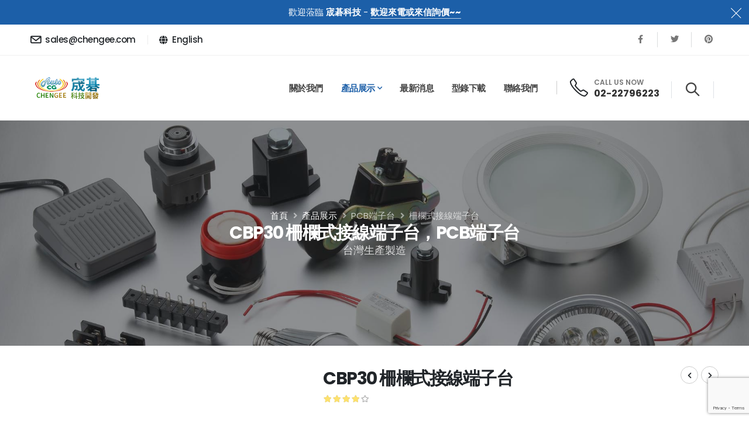

--- FILE ---
content_type: text/html
request_url: https://www.chengee.com.tw/tw/products/CBP30.html
body_size: 11556
content:
<!DOCTYPE html>
<html lang="zh-Hant-TW">

<head>

    <!-- Basic -->
    <meta charset="utf-8">
    <meta http-equiv="X-UA-Compatible" content="IE=edge">
    <meta name="author" content="宬碁科技開發有限公司" />
    <meta name="copyright" content="Copyright(c) by Chengee Technology" />
    <Meta Name="description"
        Content="宬碁科技為PCB端子台銷售製造商，柵欄式接線端子台(CBP30系列)，PCB端子台，30A 300VAC，使用線徑22~12AWG，腳距為11mm pitch，2P~29P，可加上蓋，台灣生產製造。" />
    <title>CBP30柵欄式接線端子台 | 11mm pitch | PCB端子台 - 宬碁科技</title>

    <meta name="twitter:card" content="summary" />
    <meta name="twitter:title" content="CBP30柵欄式接線端子台 | 11mm pitch | PCB端子台 - 宬碁科技">
    <meta name="twitter:image" content="https://www.chengee.com.tw/tw/image/CBP/all/CB30-02.jpg">
    <meta name="twitter:description"
        content="宬碁科技為PCB端子台銷售製造商，柵欄式接線端子台(CBP30系列)，PCB端子台，30A 300VAC，使用線徑22~12AWG，腳距為11mm pitch，2P~29P，可加上蓋，台灣生產製造。">

    <meta property="og:site_name" content="宬碁科技開發有限公司" />
    <meta property="og:url" content="https://www.chengee.com.tw/tw/products/CBP30.html">
    <meta property="og:title" content="CBP30柵欄式接線端子台 | 11mm pitch | PCB端子台 - 宬碁科技">
    <meta property="og:description"
        content="宬碁科技為PCB端子台銷售製造商，柵欄式接線端子台(CBP30系列)，PCB端子台，30A 300VAC，使用線徑22~12AWG，腳距為11mm pitch，2P~29P，可加上蓋，台灣生產製造。">
    <meta property="og:image" content="https://www.chengee.com.tw/tw/image/CBP/all/CB30-02.jpg">

    <!-- Favicon -->
    <link rel="shortcut icon" href="../image/favicon.ico" type="image/x-icon" />
    <link rel="apple-touch-icon" href="../image/logo-512x512.png">

    <!-- Mobile Metas -->
    <meta name="viewport" content="width=device-width, initial-scale=1, minimum-scale=1.0, shrink-to-fit=no">

    <!-- Web Fonts  -->
    <link id="googleFonts"
        href="https://fonts.googleapis.com/css?family=Poppins:300,400,500,600,700,800%7CShadows+Into+Light%7CPlayfair+Display:400&display=swap"
        rel="stylesheet" type="text/css">

    <!-- Vendor CSS -->
    <link rel="stylesheet" href="../vendor/bootstrap/css/bootstrap.min.css">
    <link rel="stylesheet" href="../vendor/fontawesome-free/css/all.min.css">
    <link rel="stylesheet" href="../vendor/animate/animate.compat.css">
    <link rel="stylesheet" href="../vendor/simple-line-icons/css/simple-line-icons.min.css">
    <link rel="stylesheet" href="../vendor/owl.carousel/assets/owl.carousel.min.css">
    <link rel="stylesheet" href="../vendor/owl.carousel/assets/owl.theme.default.min.css">
    <link rel="stylesheet" href="../vendor/magnific-popup/magnific-popup.min.css">
    <link rel="stylesheet" href="../vendor/bootstrap-star-rating/css/star-rating.min.css">
    <link rel="stylesheet" href="../vendor/bootstrap-star-rating/themes/krajee-fas/theme.min.css">

    <!-- Theme CSS -->
    <link rel="stylesheet" href="../css/theme.css">
    <link rel="stylesheet" href="../css/theme-elements.css">
    <link rel="stylesheet" href="../css/theme-blog.css">
    <link rel="stylesheet" href="../css/theme-shop.css">

    <!-- Demo CSS -->
    <link rel="stylesheet" href="../css/demos/demo-auto-services.css">

    <!-- Skin CSS -->
    <link id="skinCSS" rel="stylesheet" href="../css/skins/default.css">
    <link id="skinCSS" rel="stylesheet" href="../css/skins/skin-auto-services.css">

    <!-- Theme Custom CSS -->
    <link rel="stylesheet" href="../css/custom.css">

    <!-- Head Libs -->
    <script src="../vendor/modernizr/modernizr.min.js"></script>

    <!-- Global site tag (gtag.js) - Google Analytics -->
    <script async src="https://www.googletagmanager.com/gtag/js?id=UA-3615703-1"></script>
    <script>
        window.dataLayer = window.dataLayer || [];

        function gtag() {
            dataLayer.push(arguments);
        }
        gtag('js', new Date());

        gtag('config', 'UA-3615703-1');
    </script>

    <!-- Google tag (gtag.js) -->
    <script async src="https://www.googletagmanager.com/gtag/js?id=G-PEJQ9PTP23"></script>
    <script>
        window.dataLayer = window.dataLayer || [];
        function gtag() { dataLayer.push(arguments); }
        gtag('js', new Date());

        gtag('config', 'G-PEJQ9PTP23');
    </script>

</head>

<body data-plugin-page-transition class="loading-overlay-showing" data-loading-overlay
    data-plugin-options="{'hideDelay': 500, 'effect': 'spinningSquare'}" itemscope
    itemtype="https://schema.org/Product">
    <div class="loading-overlay">
        <div class="bounce-loader">
            <div class="cssload-spinning-square-loading"></div>
        </div>
    </div>

    <!-- Google Tag Manager (noscript) -->
    <noscript><iframe src="https://www.googletagmanager.com/ns.html?id=GTM-MGXMQJ2" height="0" width="0"
            style="display:none;visibility:hidden"></iframe></noscript>
    <!-- End Google Tag Manager (noscript) -->

    <div class="body">
        <!-- top-bar -->
        <div class="notice-top-bar bg-primary" data-sticky-start-at="180">
            <button class="hamburguer-btn hamburguer-btn-light notice-top-bar-close m-0 active" data-set-active="false">
                <span class="close">
                    <span></span>
                    <span></span>
                </span>
            </button>
            <div class="container">
                <div class="row justify-content-center py-2">
                    <div class="col-9 col-md-12 text-center">
                        <p class="text-color-light mb-0">歡迎蒞臨 <strong>宬碁科技</strong> - <strong><a href="#"
                                    class="text-color-light text-decoration-none custom-text-underline-1">歡迎來電或來信詢價~~</a></strong>
                        </p>
                    </div>
                </div>
            </div>
        </div>
        <!-- header -->
        <header id="header"
            data-plugin-options="{'stickyEnabled': true, 'stickyEnableOnBoxed': true, 'stickyEnableOnMobile': false, 'stickyStartAt': 54, 'stickySetTop': '-54px', 'stickyChangeLogo': false}">
            <div class="header-body header-body-bottom-border-fixed box-shadow-none border-top-0">
                <div class="header-top header-top-small-minheight header-top-simple-border-bottom">
                    <div class="container py-2">
                        <div class="header-row justify-content-between">
                            <div class="header-column col-auto px-0">
                                <div class="header-row">
                                    <div class="header-nav-top">
                                        <ul class="nav nav-pills position-relative">
                                            <li class="nav-item d-none d-sm-block">
                                                <span
                                                    class="d-flex align-items-center font-weight-medium ws-nowrap text-3 ps-0"><a
                                                        href="mailto:sales@chengee.com"
                                                        class="text-decoration-none text-color-dark text-color-hover-primary"><i
                                                            class="icons icon-envelope font-weight-bold position-relative text-4 top-3 me-1"></i>
                                                        sales@chengee.com</a></span>
                                            </li>
                                            <li
                                                class="nav-item nav-item-left-border nav-item-left-border-remove nav-item-left-border-sm-show">
                                                <span
                                                    class="d-flex align-items-center font-weight-medium text-color-dark ws-nowrap text-3"><a
                                                        href="../../en/index_en.html"
                                                        class="text-decoration-none text-color-dark text-color-hover-primary"><i
                                                            class="icons fas fa-globe font-weight-bold position-relative text-3 top-1 me-2"></i>English</a></span>
                                            </li>
                                        </ul>
                                    </div>
                                </div>
                            </div>
                            <div class="header-column justify-content-end col-auto px-0 d-none d-md-flex">
                                <div class="header-row">
                                    <nav class="header-nav-top">
                                        <ul
                                            class="header-social-icons social-icons social-icons-clean social-icons-icon-gray social-icons-medium custom-social-icons-divider">
                                            <li class="social-icons-facebook">
                                                <a href="https://www.facebook.com/chegee.lighting" target="_blank"
                                                    title="Facebook"><i class="fab fa-facebook-f"></i></a>
                                            </li>
                                            <li class="social-icons-twitter">
                                                <a href="#" target="_blank" title="Twitter"><i
                                                        class="fab fa-twitter"></i></a>
                                            </li>
                                            <li class="social-icons-pinterest">
                                                <a href="https://www.pinterest.com/chengeegroup/" target="_blank"
                                                    title="Pinterest"><i class="fab fa-pinterest"></i></a>
                                            </li>
                                        </ul>
                                    </nav>
                                </div>
                            </div>
                        </div>
                    </div>
                </div>
                <div class="header-container container">
                    <div class="header-row">
                        <div class="header-column w-100">
                            <div class="header-row justify-content-between">
                                <div class="header-logo z-index-2 col-lg-2 px-0">
                                    <a href="../index_tw.html">
                                        <img alt="Chengee logo" width="125" height="50" data-sticky-width="82"
                                            data-sticky-height="40" data-sticky-top="84"
                                            src="../image/125x50-logo-1.png">
                                    </a>
                                </div>
                                <div class="header-nav header-nav-links justify-content-end pe-lg-4 me-lg-3">
                                    <div
                                        class="header-nav-main header-nav-main-arrows header-nav-main-dropdown-no-borders header-nav-main-effect-3 header-nav-main-sub-effect-1">
                                        <nav class="collapse">
                                            <ul class="nav nav-pills" id="mainNav">
                                                <li><a href="../about.html" class="nav-link">關於我們</a>
                                                </li>
                                                <li class="dropdown">
                                                    <a href="../products.html"
                                                        class="nav-link dropdown-toggle active">產品展示</a>
                                                    <ul class="dropdown-menu">
                                                        <li class="dropdown-submenu">
                                                            <a class="dropdown-item" href="CCB.html">LED節能照明</a>
                                                            <ul class="dropdown-menu">
                                                                <li><a class="dropdown-item"
                                                                        href="CCB-1-led-spot-light.html">LED投射燈</a></li>
                                                                <li><a class="dropdown-item"
                                                                        href="CCB-2-led-light-bulb.html">LED球泡燈/LED燈泡</a>
                                                                </li>
                                                                <li><a class="dropdown-item"
                                                                        href="CCB-3-led-t8-tube.html">LED日光燈管</a></li>
                                                                <li><a class="dropdown-item"
                                                                        href="CCB-4-led-downlights.html">LED崁燈/LED筒燈</a>
                                                                </li>
                                                                <li><a class="dropdown-item"
                                                                        href="CCB-5-led-track-lights.html">LED軌道燈 <span
                                                                            class="badge badge-success"> NEW</span> </a>
                                                                </li>
                                                                <li><a class="dropdown-item"
                                                                        href="CCB-6-led-lighting-fixture.html">LED層板燈/LED支架燈</a>
                                                                </li>
                                                                <li><a class="dropdown-item"
                                                                        href="CCB-7-led-panel-light.html">LED輕鋼架燈具/LED平板燈</a>
                                                                </li>
                                                                <li><a class="dropdown-item"
                                                                        href="CCB-8-led-lighting-fixture.html">LED吸頂燈/LED燈具</a>
                                                                </li>
                                                                <li><a class="dropdown-item"
                                                                        href="CCB-9-led-high-bay-light.html">LED天井燈</a>
                                                                </li>
                                                                <li><a class="dropdown-item"
                                                                        href="CCB-F1-led-flood-light.html">LED投光燈/LED探照燈</a>
                                                                </li>
                                                                <li><a class="dropdown-item"
                                                                        href="CCB-F2-led-flood-light.html">LED感應式投光燈</a>
                                                                </li>
                                                                <li><a class="dropdown-item"
                                                                        href="CCB-F3-led-waterproof-light.html">T8
                                                                        LED防水防塵燈具</a>
                                                                </li>
                                                            </ul>
                                                        </li>
                                                        <li><a class="dropdown-item" href="CA-buzzer.html">蜂鳴器</a></li>
                                                        <li><a class="dropdown-item" href="CA-piezo-siren.html">警報器
                                                                <span class="badge badge-warning"> HOT</span></a></li>
                                                        <li class="dropdown-submenu">
                                                            <a class="dropdown-item" href="CB.html">端子台</a>
                                                            <ul class="dropdown-menu">
                                                                <li><a class="dropdown-item"
                                                                        href="CB-1-terminal-blocks.html">固定式端子台</a></li>
                                                                <li><a class="dropdown-item"
                                                                        href="CB-2-terminal-blocks.html">軌道組合式端子台/配件</a>
                                                                </li>
                                                                <li><a class="dropdown-item"
                                                                        href="CB-3-terminal-blocks.html">美式端子台</a></li>
                                                                <li><a class="dropdown-item"
                                                                        href="CB-4-terminal-blocks.html">電木端子台</a></li>
                                                                <li><a class="dropdown-item"
                                                                        href="CB-5-terminal-blocks.html">獨立端子電木座</a>
                                                                </li>
                                                                <li><a class="dropdown-item"
                                                                        href="CB-6-terminal-blocks.html">接地端子</a></li>
                                                            </ul>
                                                        </li>
                                                        <li class="dropdown-submenu">
                                                            <a class="dropdown-item" href="CBP.html">PCB端子台</a>
                                                            <ul class="dropdown-menu">
                                                                <li><a class="dropdown-item"
                                                                        href="CBP-1-pcb-terminal-blocks.html">柵欄式接線端子台</a>
                                                                </li>
                                                                <li><a class="dropdown-item"
                                                                        href="CBP-2-pcb-terminal-blocks.html">後擋板柵欄式端子台</a>
                                                                </li>
                                                                <li><a class="dropdown-item"
                                                                        href="CBP-3-pcb-terminal-blocks.html">雙層端子台</a>
                                                                </li>
                                                                <li><a class="dropdown-item"
                                                                        href="CBP-4-pcb-terminal-blocks.html">插拔式端子台</a>
                                                                </li>
                                                                <li><a class="dropdown-item"
                                                                        href="CBP-5-pcb-terminal-blocks.html">歐式端子台</a>
                                                                </li>
                                                            </ul>
                                                        </li>
                                                        <li class="dropdown-submenu">
                                                            <a class="dropdown-item" href="CE.html">自動控制開關</a>
                                                            <ul class="dropdown-menu">
                                                                <li><a class="dropdown-item"
                                                                        href="CE-1-switches.html">電梯用單輪極限開關</a></li>
                                                                <li><a class="dropdown-item"
                                                                        href="CE-2-switches.html">微動開關/限動開關</a>
                                                                </li>
                                                                <li><a class="dropdown-item"
                                                                        href="CE-3-switches.html">腳踏開關/押扣開關</a>
                                                                </li>
                                                            </ul>
                                                        </li>
                                                        <li class="dropdown-submenu">
                                                            <a class="dropdown-item" href="CF.html">電工配電器材</a>
                                                            <ul class="dropdown-menu">
                                                                <li><a class="dropdown-item"
                                                                        href="CF-1-electromechanical.html">保險絲座/配件</a>
                                                                </li>
                                                                <li><a class="dropdown-item"
                                                                        href="CF-2-digital-timer.html">數位計時器</a></li>
                                                                <li><a class="dropdown-item"
                                                                        href="CF-3-electromechanical.html">電工器材</a></li>
                                                            </ul>
                                                        </li>
                                                        <li><a class="dropdown-item" href="CC.html">照明燈具/燈座</a></li>
                                                    </ul>
                                                </li>
                                                <li><a href="../blog.html" class="nav-link">最新消息</a></li>
                                                <li><a href="../support.html" class="nav-link">型錄下載</a></li>
                                                <li><a href="../contact.html" class="nav-link">聯絡我們</a>
                                                </li>
                                            </ul>
                                        </nav>
                                    </div>
                                </div>
                                <ul class="header-extra-info custom-left-border-1 d-none d-xl-block">
                                    <li class="d-none d-sm-inline-flex ms-0">
                                        <div class="header-extra-info-icon">
                                            <i
                                                class="icons icon-phone text-3 text-color-dark position-relative top-3"></i>
                                        </div>
                                        <div class="header-extra-info-text line-height-2">
                                            <span class="text-1 font-weight-semibold text-color-default">CALL US
                                                NOW</span>
                                            <strong class="text-3-5"><a href="tel:0222796223"
                                                    class="text-color-hover-primary text-decoration-none">02-22796223</a></strong>
                                        </div>
                                    </li>
                                </ul>
                                <div class="d-flex col-auto pe-0 ps-0 ps-xl-3">
                                    <div class="header-nav-features ps-0 ms-1">
                                        <div
                                            class="header-nav-feature header-nav-features-search d-inline-flex position-relative top-3 border border-top-0 border-bottom-0 custom-remove-mobile-border-left px-4 me-2">
                                            <a href="#" class="header-nav-features-toggle text-decoration-none"
                                                data-focus="headerSearch">
                                                <i
                                                    class="icons icon-magnifier header-nav-top-icon text-5 font-weight-bold position-relative top-3"></i>
                                            </a>
                                            <div class="header-nav-features-dropdown header-nav-features-dropdown-mobile-fixed border-radius-0"
                                                id="headerTopSearchDropdown">
                                                <form role="search" action="../search.html" method="get">
                                                    <div class="simple-search input-group">
                                                        <input type="hidden" name="cx"
                                                            value="018410284763203997606:walz0sfe5ja" />
                                                        <input type="hidden" name="cof" value="FORID:11" />
                                                        <input type="hidden" name="ie" value="UTF-8" />
                                                        <input class="form-control text-1 rounded" id="headerSearch"
                                                            name="q" type="search" value=""
                                                            placeholder="Google Custom Search 自訂搜尋">
                                                        <button class="btn" type="submit">
                                                            <i class="icons icon-magnifier header-nav-top-icon"></i>
                                                        </button>
                                                    </div>
                                                </form>
                                            </div>
                                        </div>
                                    </div>
                                </div>
                                <button class="btn header-btn-collapse-nav ms-4" data-bs-toggle="collapse"
                                    data-bs-target=".header-nav-main nav">
                                    <i class="fas fa-bars"></i>
                                </button>
                            </div>
                        </div>
                    </div>
                </div>
            </div>
        </header>

        <div role="main" class="main shop">
            <!-- page-title -->
            <section
                class="page-header page-header-modern page-header-background page-header-background-md parallax overlay overlay-color-dark overlay-show overlay-op-5 mt-0"
                data-plugin-parallax data-plugin-options="{'speed': 1.2}" data-image-src="../image/1920x1000-1.jpg">
                <div class="container">
                    <div class="row">
                        <div class="col-md-12 align-self-center p-static order-2 text-center">
                            <h1 itemprop="name" class="text-7 font-weight-bold">CBP30 柵欄式接線端子台，PCB端子台</h1>
                            <span class="sub-title">台灣生產製造</span>
                        </div>
                        <div class="col-md-12 align-self-center order-1">
                            <ul class="breadcrumb breadcrumb-light d-block text-center">
                                <li itemprop="itemListElement" itemscope itemtype="https://schema.org/ListItem"><a
                                        itemprop="item" href="../index_tw.html"><span itemprop="name">首頁</span></a>
                                    <meta itemprop="position" content="1" />
                                </li>
                                <li itemprop="itemListElement" itemscope itemtype="https://schema.org/ListItem"><a
                                        itemprop="item" href="../products.html"><span itemprop="name">產品展示</span></a>
                                    <meta itemprop="position" content="2" />
                                </li>
                                <li itemprop="itemListElement" itemscope itemtype="https://schema.org/ListItem"><a
                                        itemprop="item" href="CBP.html" class="active"><span
                                            itemprop="name">PCB端子台</span></a>
                                    <meta itemprop="position" content="3" />
                                </li>
                                <li itemprop="itemListElement" itemscope itemtype="https://schema.org/ListItem"><a
                                        itemprop="item" href="CBP-1-pcb-terminal-blocks.html" class="active"><span
                                            itemprop="name">柵欄式接線端子台</span></a>
                                    <meta itemprop="position" content="4" />
                                </li>
                            </ul>
                        </div>
                    </div>
                </div>
            </section>
            <!-- shop -->
            <div class="container">
                <div class="row">
                    <div class="col-md-5 mb-5 mb-md-0">

                        <div class="thumb-gallery-wrapper">
                            <div
                                class="thumb-gallery-detail owl-carousel owl-theme manual nav-inside nav-style-1 nav-dark mb-3">
                                <div>
                                    <img itemprop="image" alt="CBP30-01" class="img-fluid"
                                        src="../image/CBP/all/CB30-01.jpg"
                                        data-zoom-image="../image/CBP/all/CB30-01.jpg">
                                </div>
                                <div>
                                    <img itemprop="image" alt="CBP30-02" class="img-fluid"
                                        src="../image/CBP/all/CB30-02.jpg"
                                        data-zoom-image="../image/CBP/all/CB30-02.jpg">
                                </div>
                                <div>
                                    <img itemprop="image" alt="CBP30-03" class="img-fluid"
                                        src="../image/CBP/all/CB30-03.jpg"
                                        data-zoom-image="../image/CBP/all/CB30-03.jpg">
                                </div>
                                <div>
                                    <img itemprop="image" alt="CBP30-04" class="img-fluid"
                                        src="../image/CBP/all/CB30-04.jpg"
                                        data-zoom-image="../image/CBP/all/CB30-04.jpg">
                                </div>
                                <div>
                                    <img itemprop="image" alt="CBP30-05" class="img-fluid"
                                        src="../image/CBP/all/CB30-05.jpg"
                                        data-zoom-image="../image/CBP/all/CB30-05.jpg">
                                </div>
                                <div>
                                    <img itemprop="image" alt="CBP30-07A" class="img-fluid"
                                        src="../image/CBP/all/CB30-07-A.jpg"
                                        data-zoom-image="../image/CBP/all/CB30-07-A.jpg">
                                </div>
                            </div>
                            <div class="thumb-gallery-thumbs owl-carousel owl-theme manual thumb-gallery-thumbs">
                                <div class="cur-pointer">
                                    <img alt="CBP30-01" class="img-fluid" src="../image/CBP/all/CB30-01.jpg">
                                </div>
                                <div class="cur-pointer">
                                    <img alt="CBP30-02" class="img-fluid" src="../image/CBP/all/CB30-02.jpg">
                                </div>
                                <div class="cur-pointer">
                                    <img alt="CBP30-03" class="img-fluid" src="../image/CBP/all/CB30-03.jpg">
                                </div>
                                <div class="cur-pointer">
                                    <img alt="CBP30-04" class="img-fluid" src="../image/CBP/all/CB30-04.jpg">
                                </div>
                                <div class="cur-pointer">
                                    <img alt="CBP30-05" class="img-fluid" src="../image/CBP/all/CB30-05.jpg">
                                </div>
                                <div class="cur-pointer">
                                    <img alt="CBP30-07A" class="img-fluid" src="../image/CBP/all/CB30-07-A.jpg">
                                </div>
                            </div>
                        </div>

                    </div>

                    <div class="col-md-7">

                        <div class="summary entry-summary position-relative">

                            <div class="position-absolute top-0 right-0">
                                <div class="products-navigation d-flex">
                                    <a href="CBP20.html"
                                        class="prev text-decoration-none text-color-dark text-color-hover-primary border-color-hover-primary"
                                        data-bs-toggle="tooltip" data-bs-animation="false"
                                        data-bs-original-title="CBP20 柵欄式接線端子台"><i class="fas fa-chevron-left"></i></a>
                                    <a href="CBP40.html"
                                        class="next text-decoration-none text-color-dark text-color-hover-primary border-color-hover-primary"
                                        data-bs-toggle="tooltip" data-bs-animation="false"
                                        data-bs-original-title="CBP40 柵欄式接線端子台"><i class="fas fa-chevron-right"></i></a>
                                </div>
                            </div>

                            <h2 class="mb-0 font-weight-bold text-7">CBP30 柵欄式接線端子台</h2>

                            <div class="pb-0 clearfix d-flex align-items-center">
                                <div title="Rated 4 out of 5" class="float-start">
                                    <input type="text" class="opacity-0" value="4" title="" data-plugin-star-rating
                                        data-plugin-options="{'displayOnly': true, 'color': 'primary', 'size':'xs'}">
                                </div>
                            </div>

                            <div class="divider divider-small">
                                <hr class="bg-color-grey-scale-4">
                            </div>

                            <p itemprop="description" class="text-3-5 mb-3">柵欄式接線端子台(CBP30系列)，PCB端子台，30A
                                300VAC，使用線徑22~12AWG，腳距為11mm pitch，電極P數為2P~29P，螺絲規格為M4鐵鍍鎳，可加上蓋，台灣生產製造。</p>

                            <ul class="list list-icons list-icons-sm">
                                <li><i class="fas fa-caret-right"></i>Rating: 30A 300VAC</li>
                                <li><i class="fas fa-caret-right"></i>Pitch: 11mm</li>
                                <li><i class="fas fa-caret-right"></i>Cover Available</li>
                            </ul>

                            <div class="col-sm-3 col-lg-3">
                                <div class="call-to-action-btn">
                                    <button class="btn btn-rounded btn-3d btn-success" data-bs-toggle="modal"
                                        data-bs-target="#formModal">
                                        Request a Quote
                                    </button>

                                    <div class="modal fade" id="formModal" tabindex="-1" role="dialog"
                                        aria-labelledby="formModalLabel" aria-hidden="true">
                                        <div class="modal-dialog">
                                            <div class="modal-content">
                                                <div class="modal-header">
                                                    <h4 class="modal-title" id="formModalLabel">Get your free quote now!
                                                    </h4>
                                                    <button type="button" class="btn-close" data-bs-dismiss="modal"
                                                        aria-hidden="true">&times;</button>
                                                </div>
                                                <div class="modal-body">
                                                    <form
                                                        class="contact-form-recaptcha-v3 p-4 rounded bg-color-grey border"
                                                        action="../php/contact-form-recaptcha-v3.php" method="POST">
                                                        <div
                                                            class="contact-form-success alert alert-success d-none mt-4">
                                                            <strong>Success!</strong> Your message has been sent to us.
                                                        </div>

                                                        <div class="contact-form-error alert alert-danger d-none mt-4">
                                                            <strong>Error!</strong> There was an error sending your
                                                            message.
                                                            <span class="mail-error-message text-1 d-block"></span>
                                                        </div>

                                                        <div class="row">
                                                            <div class="form-group col-lg-6 text-center">
                                                                <label class="form-label mb-1 text-2">聯絡人姓名*</label>
                                                                <input type="text" value=""
                                                                    data-msg-required="Please enter your name."
                                                                    placeholder="Please enter your name."
                                                                    maxlength="100"
                                                                    class="form-control text-3 h-auto py-2 text-center"
                                                                    name="name" required>
                                                            </div>
                                                            <div class="form-group col-lg-6 text-center">
                                                                <label class="form-label mb-1 text-2">電子信箱*</label>
                                                                <input type="email" value=""
                                                                    data-msg-required="Please enter your email address."
                                                                    placeholder="Please enter your email address."
                                                                    data-msg-email="Please enter a valid email address."
                                                                    maxlength="100"
                                                                    class="form-control text-3 h-auto py-2 text-center"
                                                                    name="email" required>
                                                            </div>
                                                        </div>
                                                        <div class="row">
                                                            <div class="form-group col-lg-6 text-center">
                                                                <label class="form-label mb-1 text-2">聯絡電話*</label>
                                                                <input type="text" value=""
                                                                    data-msg-required="Please enter your phone number."
                                                                    placeholder="Please enter your phone number."
                                                                    maxlength="100"
                                                                    class="form-control text-3 h-auto py-2 text-center"
                                                                    name="phone" required>
                                                            </div>
                                                            <div class="form-group col-lg-6 text-center">
                                                                <label class="form-label mb-1 text-2">聯絡地址*</label>
                                                                <input type="text" value=""
                                                                    data-msg-required="Please enter your company address."
                                                                    placeholder="Please enter your company address."
                                                                    maxlength="100"
                                                                    class="form-control text-3 h-auto py-2 text-center"
                                                                    name="address" required>
                                                            </div>
                                                        </div>
                                                        <div class="row">
                                                            <div class="form-group col text-center">
                                                                <label class="form-label mb-1 text-2">詢問主旨*</label>
                                                                <input type="text" value=""
                                                                    data-msg-required="Please enter the subject."
                                                                    placeholder="Please enter the subject."
                                                                    maxlength="100"
                                                                    class="form-control text-3 h-auto py-2 text-center"
                                                                    name="subject" required>
                                                            </div>
                                                        </div>
                                                        <div class="row">
                                                            <div class="form-group col text-center">
                                                                <label class="form-label mb-1 text-2">詢問內容*</label>
                                                                <textarea maxlength="5000"
                                                                    data-msg-required="Please enter your message. 若要詢問產品價格，請註明清楚 產品型號、數量、聯絡電話、聯絡人姓名"
                                                                    placeholder="若要詢問產品價格，請註明清楚 產品型號、數量、聯絡電話、聯絡人姓名"
                                                                    rows="5"
                                                                    class="form-control text-3 h-auto py-2 text-center"
                                                                    name="message" required></textarea>
                                                            </div>
                                                        </div>
                                                        <div class="row">
                                                            <div class="form-group col text-center">
                                                                <input type="submit" value="Send Message"
                                                                    class="btn btn-primary btn-modern"
                                                                    data-loading-text="Loading...">
                                                            </div>
                                                        </div>
                                                    </form>
                                                    </form>
                                                </div>
                                                <div class="row">
                                                    <div class="col-lg-12 mb-3 p-1 text-center">
                                                        <h4 class="text-primary mt-2">Our <strong>Office</strong></h4>
                                                        <div class="text-3"><strong>Address:</strong> 新北市新莊區化成路398巷17號
                                                        </div>
                                                        <div class="text-3"><strong>Phone:</strong><a
                                                                href="tel:0222796223"> (02)2279-6223</a>, <a
                                                                href="tel:0222796229"> (02)2279-6229</a></div>
                                                        <div class="text-3"><strong>Email:</strong> <a
                                                                href="sales@chengee.com">sales@chengee.com</a></div>
                                                    </div>
                                                </div>
                                            </div>
                                        </div>
                                    </div>
                                </div>
                            </div>

                            <hr>

                            <ul class="list list-unstyled text-2">
                                <li class="mb-0">產品型號: <strong class="text-color-dark" itemprop="model">CBP30</strong>
                                </li>
                                <li class="mb-0">產品目錄: <a href="CBP-1-pcb-terminal-blocks.html"><strong
                                            class="text-color-dark">柵欄式接線端子台</strong></a></li>
                            </ul>

                            <hr>

                            <div class="d-flex align-items-center">
                                <ul
                                    class="social-icons social-icons-medium social-icons-clean-with-border social-icons-clean-with-border-border-grey social-icons-clean-with-border-icon-dark me-3 mb-0">
                                    <!-- Facebook -->
                                    <li class="social-icons-facebook">
                                        <a href="http://www.facebook.com/sharer.php?u=https://www.chengee.com.tw/tw/products/CBP30.html"
                                            target="_blank" data-bs-toggle="tooltip" data-bs-animation="false"
                                            data-bs-placement="top" title="Share On Facebook">
                                            <i class="fab fa-facebook-f"></i>
                                        </a>
                                    </li>
                                    <!-- Twitter -->
                                    <li class="social-icons-twitter">
                                        <a href="https://twitter.com/share?url=https://www.chengee.com.tw/tw/products/CBP30.html&amp;text=Simple%20Share%20Buttons&amp;hashtags=simplesharebuttons"
                                            target="_blank" data-bs-toggle="tooltip" data-bs-animation="false"
                                            data-bs-placement="top" title="Share On Twitter">
                                            <i class="fab fa-twitter"></i>
                                        </a>
                                    </li>
                                    <!-- Email -->
                                    <li class="social-icons-email">
                                        <a href="mailto:?Subject=Share This Page&amp;Body=I%20saw%20this%20and%20thought%20of%20you!%20 https://www.chengee.com.tw/tw/products/CBP30.html"
                                            data-bs-toggle="tooltip" data-bs-animation="false" data-bs-placement="top"
                                            title="Share By Email">
                                            <i class="far fa-envelope"></i>
                                        </a>
                                    </li>
                                </ul>
                            </div>

                            <div class="d-flex align-items-center">
                                <!-- Go to www.addthis.com/dashboard to customize your tools -->
                                <script type="text/javascript" src="#"></script>
                                <!-- Go to www.addthis.com/dashboard to customize your tools -->
                                <div class="addthis_inline_share_toolbox"></div>
                                <!-- AddThis Button END -->
                            </div>

                        </div>

                    </div>
                </div>

                <div class="row mb-4">
                    <div class="col">
                        <div id="description"
                            class="tabs tabs-simple tabs-simple-full-width-line tabs-product tabs-dark mb-2">
                            <ul class="nav nav-tabs justify-content-start">
                                <li class="nav-item"><a
                                        class="nav-link active font-weight-bold text-3 text-uppercase py-2 px-3"
                                        href="#productDescription" data-bs-toggle="tab">Description</a></li>
                                <li class="nav-item"><a
                                        class="nav-link font-weight-bold text-3 text-uppercase py-2 px-3"
                                        href="#productInfo" data-bs-toggle="tab">型錄下載</a></li>
                            </ul>
                            <div class="tab-content p-0">
                                <!-- productDescription -->
                                <div class="tab-pane px-0 py-3 active" id="productDescription">
                                    <h4 class="text-color-dark font-weight-extra-bold text-4-5">產品<strong
                                            class="text-primary">特色</strong>
                                    </h4>
                                    <div class="divider divider-small">
                                        <hr class="bg-color-grey-scale-4">
                                    </div>
                                    <ul class="list list-icons list-icons-style-3 list-success text-3-5">
                                        <li><i class="fas fa-check"></i>台灣生產製造</li>
                                    </ul>
                                    <hr class="mb-5">
                                    <h4 class="text-color-dark font-weight-extra-bold text-4-5">產品<strong
                                            class="text-primary">規格</strong>
                                    </h4>
                                    <div class="divider divider-small">
                                        <hr class="bg-color-grey-scale-4">
                                    </div>
                                    <table class="table table-striped text-3-5 m-0">
                                        <tbody>
                                            <tr>
                                                <td class="border-top-0">Product Type</td>
                                                <td class="border-top-0"><strong>Barrier Strip</strong></td>
                                            </tr>
                                            <tr>
                                                <td>Model Number</td>
                                                <td>CBP30</td>
                                            </tr>
                                            <tr>
                                                <td>Rating</td>
                                                <td>30A 300VAC</td>
                                            </tr>
                                            <tr>
                                                <td>Terminal</td>
                                                <td>Brass, 1.0t, Tin Plated</td>
                                            </tr>
                                            <tr>
                                                <td>Product Materials</td>
                                                <td>Plastic NYLON 66, Black (UL 94V-0)</td>
                                            </tr>
                                            <tr>
                                                <td>Screw</td>
                                                <td>Steel, M4, Nickel Plated</td>
                                            </tr>
                                            <tr>
                                                <td>Working Temperature</td>
                                                <td>-40˚C to +105˚C</td>
                                            </tr>
                                            <tr>
                                                <td>Insulation withstand Voltage</td>
                                                <td>AC2000V at 1 min</td>
                                            </tr>
                                            <tr>
                                                <td>Insulation resistance</td>
                                                <td>500MΩ or more at DC 500V</td>
                                            </tr>
                                            <tr>
                                                <td>Wire Range</td>
                                                <td>22~12 AWG</td>
                                            </tr>
                                            <tr>
                                                <td>Max. Torque Value</td>
                                                <td>18Kg/cm</td>
                                            </tr>
                                            <tr>
                                                <td>Number of Poles</td>
                                                <td>2P~29P</td>
                                            </tr>
                                            <tr>
                                                <td>Pitch</td>
                                                <td>11mm</td>
                                            </tr>
                                            <tr>
                                                <td>Cover Available</td>
                                                <td><i class="fas fa-check text-success"></i></td>
                                            </tr>
                                            <tr>
                                                <td>Place of Origin</td>
                                                <td>Taiwan</td>
                                            </tr>
                                        </tbody>
                                    </table>
                                    <h4 class="text-color-dark font-weight-extra-bold text-4-5 mt-5">CBP30 系列<strong
                                            class="text-primary">外觀尺寸說明</strong>
                                    </h4>
                                    <div class="divider divider-small">
                                        <hr class="bg-color-grey-scale-4">
                                    </div>
                                    <div class="row">
                                        <!-- product -->
                                        <div class="col-sm-6 col-lg-4 mb-4">
                                            <div class="product mb-7 shadow">
                                                <div class="card">
                                                    <div class="product-thumb-info border-0">
                                                        <a class="lightbox" href="../image/CBP/all/CB30-01.jpg"
                                                            data-plugin-options="{'type':'image'}">
                                                            <span class="thumb-info thumb-info-hide-wrapper-bg">
                                                                <span class="thumb-info-wrapper border-radius-0">
                                                                    <img src="../image/CBP/all/CB30-01.jpg"
                                                                        class="img-fluid border-radius-0"
                                                                        alt="CBP30-01 柵欄式接線端子台，PCB端子台">
                                                                    <span class="thumb-info-action">
                                                                        <span
                                                                            class="thumb-info-action-icon bg-dark opacity-8"><i
                                                                                class="fas fa-plus"></i></span>
                                                                    </span>
                                                                </span>
                                                            </span>
                                                        </a>
                                                    </div>
                                                    <div class="justify-content-between">
                                                        <div class="text-center">
                                                            <div
                                                                class="badge badge-success badge-xl rounded-pill text-uppercase px-3 py-2 me-2 text-4">
                                                                CBP30-01</div>
                                                        </div>
                                                    </div>
                                                    <div class="product-thumb-info border-0">
                                                        <a class="lightbox" href="../image/CBP/dim/CB30-01-draw.gif"
                                                            data-plugin-options="{'type':'image'}">
                                                            <span class="thumb-info thumb-info-hide-wrapper-bg">
                                                                <span class="thumb-info-wrapper border-radius-0">
                                                                    <img src="../image/CBP/dim/CB30-01-draw.gif"
                                                                        class="img-fluid border-radius-0"
                                                                        alt="CBP30-01 柵欄式接線端子台 尺寸圖">
                                                                    <span class="thumb-info-action">
                                                                        <span
                                                                            class="thumb-info-action-icon bg-primary opacity-8"><i
                                                                                class="fas fa-plus"></i></span>
                                                                    </span>
                                                                </span>
                                                            </span>
                                                        </a>
                                                    </div>
                                                </div>
                                            </div>
                                        </div>
                                        <!-- product -->
                                        <div class="col-sm-6 col-lg-4 mb-4">
                                            <div class="product mb-7 shadow">
                                                <div class="card">
                                                    <div class="product-thumb-info border-0">
                                                        <a class="lightbox" href="../image/CBP/all/CB30-02.jpg"
                                                            data-plugin-options="{'type':'image'}">
                                                            <span class="thumb-info thumb-info-hide-wrapper-bg">
                                                                <span class="thumb-info-wrapper border-radius-0">
                                                                    <img src="../image/CBP/all/CB30-02.jpg"
                                                                        class="img-fluid border-radius-0"
                                                                        alt="CBP30-02 柵欄式接線端子台，PCB端子台">
                                                                    <span class="thumb-info-action">
                                                                        <span
                                                                            class="thumb-info-action-icon bg-dark opacity-8"><i
                                                                                class="fas fa-plus"></i></span>
                                                                    </span>
                                                                </span>
                                                            </span>
                                                        </a>
                                                    </div>
                                                    <div class="justify-content-between">
                                                        <div class="text-center">
                                                            <div
                                                                class="badge badge-success badge-xl rounded-pill text-uppercase px-3 py-2 me-2 text-4">
                                                                CBP30-02</div>
                                                        </div>
                                                    </div>
                                                    <div class="product-thumb-info border-0">
                                                        <a class="lightbox" href="../image/CBP/dim/CB30-02-draw.gif"
                                                            data-plugin-options="{'type':'image'}">
                                                            <span class="thumb-info thumb-info-hide-wrapper-bg">
                                                                <span class="thumb-info-wrapper border-radius-0">
                                                                    <img src="../image/CBP/dim/CB30-02-draw.gif"
                                                                        class="img-fluid border-radius-0"
                                                                        alt="CBP30-02 柵欄式接線端子台 尺寸圖">
                                                                    <span class="thumb-info-action">
                                                                        <span
                                                                            class="thumb-info-action-icon bg-primary opacity-8"><i
                                                                                class="fas fa-plus"></i></span>
                                                                    </span>
                                                                </span>
                                                            </span>
                                                        </a>
                                                    </div>
                                                </div>
                                            </div>
                                        </div>
                                        <!-- product -->
                                        <div class="col-sm-6 col-lg-4 mb-4">
                                            <div class="product mb-7 shadow">
                                                <div class="card">
                                                    <div class="product-thumb-info border-0">
                                                        <a class="lightbox" href="../image/CBP/all/CB30-03.jpg"
                                                            data-plugin-options="{'type':'image'}">
                                                            <span class="thumb-info thumb-info-hide-wrapper-bg">
                                                                <span class="thumb-info-wrapper border-radius-0">
                                                                    <img src="../image/CBP/all/CB30-03.jpg"
                                                                        class="img-fluid border-radius-0"
                                                                        alt="CBP30-03 柵欄式接線端子台，PCB端子台">
                                                                    <span class="thumb-info-action">
                                                                        <span
                                                                            class="thumb-info-action-icon bg-dark opacity-8"><i
                                                                                class="fas fa-plus"></i></span>
                                                                    </span>
                                                                </span>
                                                            </span>
                                                        </a>
                                                    </div>
                                                    <div class="justify-content-between">
                                                        <div class="text-center">
                                                            <div
                                                                class="badge badge-success badge-xl rounded-pill text-uppercase px-3 py-2 me-2 text-4">
                                                                CBP30-03</div>
                                                        </div>
                                                    </div>
                                                    <div class="product-thumb-info border-0">
                                                        <a class="lightbox" href="../image/CBP/dim/CB30-03-draw.gif"
                                                            data-plugin-options="{'type':'image'}">
                                                            <span class="thumb-info thumb-info-hide-wrapper-bg">
                                                                <span class="thumb-info-wrapper border-radius-0">
                                                                    <img src="../image/CBP/dim/CB30-03-draw.gif"
                                                                        class="img-fluid border-radius-0"
                                                                        alt="CBP30-03 柵欄式接線端子台 尺寸圖">
                                                                    <span class="thumb-info-action">
                                                                        <span
                                                                            class="thumb-info-action-icon bg-primary opacity-8"><i
                                                                                class="fas fa-plus"></i></span>
                                                                    </span>
                                                                </span>
                                                            </span>
                                                        </a>
                                                    </div>
                                                </div>
                                            </div>
                                        </div>
                                        <!-- product -->
                                        <div class="col-sm-6 col-lg-4 mb-4">
                                            <div class="product mb-7 shadow">
                                                <div class="card">
                                                    <div class="product-thumb-info border-0">
                                                        <a class="lightbox" href="../image/CBP/all/CB30-04.jpg"
                                                            data-plugin-options="{'type':'image'}">
                                                            <span class="thumb-info thumb-info-hide-wrapper-bg">
                                                                <span class="thumb-info-wrapper border-radius-0">
                                                                    <img src="../image/CBP/all/CB30-04.jpg"
                                                                        class="img-fluid border-radius-0"
                                                                        alt="CBP30-04 柵欄式接線端子台，PCB端子台">
                                                                    <span class="thumb-info-action">
                                                                        <span
                                                                            class="thumb-info-action-icon bg-dark opacity-8"><i
                                                                                class="fas fa-plus"></i></span>
                                                                    </span>
                                                                </span>
                                                            </span>
                                                        </a>
                                                    </div>
                                                    <div class="justify-content-between">
                                                        <div class="text-center">
                                                            <div
                                                                class="badge badge-success badge-xl rounded-pill text-uppercase px-3 py-2 me-2 text-4">
                                                                CBP30-04</div>
                                                        </div>
                                                    </div>
                                                    <div class="product-thumb-info border-0">
                                                        <a class="lightbox" href="../image/CBP/dim/CB30-04-draw.gif"
                                                            data-plugin-options="{'type':'image'}">
                                                            <span class="thumb-info thumb-info-hide-wrapper-bg">
                                                                <span class="thumb-info-wrapper border-radius-0">
                                                                    <img src="../image/CBP/dim/CB30-04-draw.gif"
                                                                        class="img-fluid border-radius-0"
                                                                        alt="CBP30-04 柵欄式接線端子台 尺寸圖">
                                                                    <span class="thumb-info-action">
                                                                        <span
                                                                            class="thumb-info-action-icon bg-primary opacity-8"><i
                                                                                class="fas fa-plus"></i></span>
                                                                    </span>
                                                                </span>
                                                            </span>
                                                        </a>
                                                    </div>
                                                </div>
                                            </div>
                                        </div>
                                        <!-- product -->
                                        <div class="col-sm-6 col-lg-4 mb-4">
                                            <div class="product mb-7 shadow">
                                                <div class="card">
                                                    <div class="product-thumb-info border-0">
                                                        <a class="lightbox" href="../image/CBP/all/CB30-05.jpg"
                                                            data-plugin-options="{'type':'image'}">
                                                            <span class="thumb-info thumb-info-hide-wrapper-bg">
                                                                <span class="thumb-info-wrapper border-radius-0">
                                                                    <img src="../image/CBP/all/CB30-05.jpg"
                                                                        class="img-fluid border-radius-0"
                                                                        alt="CBP30-05 柵欄式接線端子台，PCB端子台">
                                                                    <span class="thumb-info-action">
                                                                        <span
                                                                            class="thumb-info-action-icon bg-dark opacity-8"><i
                                                                                class="fas fa-plus"></i></span>
                                                                    </span>
                                                                </span>
                                                            </span>
                                                        </a>
                                                    </div>
                                                    <div class="justify-content-between">
                                                        <div class="text-center">
                                                            <div
                                                                class="badge badge-success badge-xl rounded-pill text-uppercase px-3 py-2 me-2 text-4">
                                                                CBP30-05</div>
                                                        </div>
                                                    </div>
                                                    <div class="product-thumb-info border-0">
                                                        <a class="lightbox" href="../image/CBP/dim/CB30-05-draw.gif"
                                                            data-plugin-options="{'type':'image'}">
                                                            <span class="thumb-info thumb-info-hide-wrapper-bg">
                                                                <span class="thumb-info-wrapper border-radius-0">
                                                                    <img src="../image/CBP/dim/CB30-05-draw.gif"
                                                                        class="img-fluid border-radius-0"
                                                                        alt="CBP30-05 柵欄式接線端子台 尺寸圖">
                                                                    <span class="thumb-info-action">
                                                                        <span
                                                                            class="thumb-info-action-icon bg-primary opacity-8"><i
                                                                                class="fas fa-plus"></i></span>
                                                                    </span>
                                                                </span>
                                                            </span>
                                                        </a>
                                                    </div>
                                                </div>
                                            </div>
                                        </div>
                                        <!-- product -->
                                    </div>
                                </div>
                                <!-- productEDM -->
                                <div class="tab-pane px-0 py-3" id="productInfo">
                                    <h4 class="text-color-dark font-weight-extra-bold text-4-5">產品<strong
                                            class="text-primary">型錄下載</strong>
                                    </h4>
                                    <div class="divider divider-small">
                                        <hr class="bg-color-grey-scale-4">
                                    </div>
                                    <p class="text-3-5">Please click an image thumbnail to view web catalog.</p>
                                    <div class="featured-boxes featured-boxes-flat">
                                        <div class="row">
                                            <div class="col-lg-3 col-sm-6">
                                                <div class="featured-box featured-box-secondary featured-box-effect-2">
                                                    <div class="box-content box-content-border-bottom"><a
                                                            href="../image/CBP/PDF/CBP30.pdf"
                                                            title="CBP30 Series 柵欄式接線端子台，PCB端子台" target="_blank">
                                                            <i class="icon-featured far fa-file-alt"></i></a>
                                                        <h4 class="font-weight-normal text-5 mt-3"><strong
                                                                class="font-weight-extra-bold">CBP30</strong>
                                                            Series</h4>
                                                        <p class="mb-2 mt-2 text-2-5">請點選圖示去查閱或下載型錄</p>
                                                    </div>
                                                </div>
                                            </div>
                                        </div>
                                    </div>
                                </div>

                            </div>
                        </div>
                    </div>
                </div>

                <div class="row">
                    <div class="col">
                        <h4 class="font-weight-semibold text-4 mb-3">RELATED PRODUCTS</h4>
                        <hr class="mt-0">
                        <div class="products row">
                            <div class="col">
                                <div class="owl-carousel nav-outside nav-style-1 appear-animation mb-0"
                                    data-plugin-options="{'loop': true, 'autoplay': true, 'items': 4, 'nav': true, 'dots': false, 'margin': 20, 'autoplayHoverPause': true, 'autoHeight': true, 'stagePadding': '75', 'navVerticalOffset': '50px'}">

                                    <!-- product -->
                                    <div class="product mb-7 shadow-sm">
                                        <div class="card pb-2 bg-color-hover-grey-1">
                                            <div class="product-thumb-info border-0 mb-3">

                                                <a href="CBP10.html">
                                                    <div
                                                        class="product-thumb-info-image product-thumb-info-image-effect">
                                                        <img alt="CBP10-02 柵欄式接線端子台" class="img-fluid"
                                                            src="../image/CBP/all/CB10-02.jpg">
                                                        <img alt="CBP10-03 柵欄式PCB端子台" class="img-fluid"
                                                            src="../image/CBP/all/CB10-03.jpg">
                                                    </div>
                                                </a>
                                            </div>
                                            <div class="justify-content-between">
                                                <div class="text-center">
                                                    <div
                                                        class="badge badge-info badge-sm rounded-pill text-uppercase px-2 py-1 me-1 line-height-1 text-2-5 mb-1">
                                                        CBP10 Series</div>
                                                    <h3
                                                        class="text-4 font-weight-bold font-alternative text-transform-none line-height-3 mb-1">
                                                        <a href="CBP10.html"
                                                            class="text-success text-color-hover-primary">CBP10
                                                            柵欄式接線端子台</a>
                                                    </h3>
                                                    <h4
                                                        class="text-3-5 font-weight-medium font-alternative text-transform-none line-height-3 mb-0">
                                                        <span class="text-color-default">10mm pitch, 15A 300VAC</span>
                                                    </h4>
                                                </div>
                                            </div>
                                        </div>
                                    </div>
                                    <!-- product -->
                                    <div class="product mb-7 shadow-sm">
                                        <div class="card pb-2 bg-color-hover-grey-1">
                                            <div class="product-thumb-info border-0 mb-3">

                                                <a href="CBP20.html">
                                                    <div
                                                        class="product-thumb-info-image product-thumb-info-image-effect">
                                                        <img alt="CBP20-01 柵欄式接線端子台" class="img-fluid"
                                                            src="../image/CBP/all/CB20-01.jpg">
                                                        <img alt="CBP20-02 柵欄式PCB端子台" class="img-fluid"
                                                            src="../image/CBP/all/CB20-02.jpg">
                                                    </div>
                                                </a>
                                            </div>
                                            <div class="justify-content-between">
                                                <div class="text-center">
                                                    <div
                                                        class="badge badge-info badge-sm rounded-pill text-uppercase px-2 py-1 me-1 line-height-1 text-2-5 mb-1">
                                                        CBP20 Series</div>
                                                    <h3
                                                        class="text-4 font-weight-bold font-alternative text-transform-none line-height-3 mb-1">
                                                        <a href="CBP20.html"
                                                            class="text-success text-color-hover-primary">CBP20
                                                            柵欄式接線端子台</a>
                                                    </h3>
                                                    <h4
                                                        class="text-3-5 font-weight-medium font-alternative text-transform-none line-height-3 mb-0">
                                                        <span class="text-color-default">9.5mm pitch, 15A 300VAC</span>
                                                    </h4>
                                                </div>
                                            </div>
                                        </div>
                                    </div>
                                    <!-- product -->
                                    <div class="product mb-7 shadow-sm">
                                        <div class="card pb-2 bg-color-hover-grey-1">
                                            <div class="product-thumb-info border-0 mb-3">

                                                <a href="CBP40.html">
                                                    <div
                                                        class="product-thumb-info-image product-thumb-info-image-effect">
                                                        <img alt="CBP40-01 柵欄式接線端子台" class="img-fluid"
                                                            src="../image/CBP/all/CB40-01.jpg">
                                                        <img alt="CBP40-02 柵欄式PCB端子台" class="img-fluid"
                                                            src="../image/CBP/all/CB40-02.jpg">
                                                    </div>
                                                </a>
                                            </div>
                                            <div class="justify-content-between">
                                                <div class="text-center">
                                                    <div
                                                        class="badge badge-info badge-sm rounded-pill text-uppercase px-2 py-1 me-1 line-height-1 text-2-5 mb-1">
                                                        CBP40 Series</div>
                                                    <h3
                                                        class="text-4 font-weight-bold font-alternative text-transform-none line-height-3 mb-1">
                                                        <a href="CBP40.html"
                                                            class="text-success text-color-hover-primary">CBP40
                                                            柵欄式接線端子台</a>
                                                    </h3>
                                                    <h4
                                                        class="text-3-5 font-weight-medium font-alternative text-transform-none line-height-3 mb-0">
                                                        <span class="text-color-default">10mm pitch, 20A 300VAC</span>
                                                    </h4>
                                                </div>
                                            </div>
                                        </div>
                                    </div>
                                    <!-- product -->
                                    <div class="product mb-7 shadow-sm">
                                        <div class="card pb-2 bg-color-hover-grey-1">
                                            <div class="product-thumb-info border-0 mb-3">

                                                <a href="CBP60.html">
                                                    <div
                                                        class="product-thumb-info-image product-thumb-info-image-effect">
                                                        <img alt="CBP60-01 柵欄式接線端子台" class="img-fluid"
                                                            src="../image/CBP/all/CB60-01.jpg">
                                                        <img alt="CBP60-02 柵欄式PCB端子台" class="img-fluid"
                                                            src="../image/CBP/all/CB60-02.jpg">
                                                    </div>
                                                </a>
                                            </div>
                                            <div class="justify-content-between">
                                                <div class="text-center">
                                                    <div
                                                        class="badge badge-info badge-sm rounded-pill text-uppercase px-2 py-1 me-1 line-height-1 text-2-5 mb-1">
                                                        CBP60 Series</div>
                                                    <h3
                                                        class="text-4 font-weight-bold font-alternative text-transform-none line-height-3 mb-1">
                                                        <a href="CBP60.html"
                                                            class="text-success text-color-hover-primary">CBP60
                                                            柵欄式接線端子台</a>
                                                    </h3>
                                                    <h4
                                                        class="text-3-5 font-weight-medium font-alternative text-transform-none line-height-3 mb-0">
                                                        <span class="text-color-default">6.35mm pitch, 10A 300VAC</span>
                                                    </h4>
                                                </div>
                                            </div>
                                        </div>
                                    </div>
                                    <!-- product -->
                                    <div class="product mb-7 shadow-sm">
                                        <div class="card pb-2 bg-color-hover-grey-1">
                                            <div class="product-thumb-info border-0 mb-3">

                                                <a href="CBP70.html">
                                                    <div
                                                        class="product-thumb-info-image product-thumb-info-image-effect">
                                                        <img alt="CBP70-01 柵欄式接線端子台" class="img-fluid"
                                                            src="../image/CBP/all/CB70-01.jpg">
                                                        <img alt="CBP70-02 柵欄式PCB端子台" class="img-fluid"
                                                            src="../image/CBP/all/CB70-02.jpg">
                                                    </div>
                                                </a>
                                            </div>
                                            <div class="justify-content-between">
                                                <div class="text-center">
                                                    <div
                                                        class="badge badge-info badge-sm rounded-pill text-uppercase px-2 py-1 me-1 line-height-1 text-2-5 mb-1">
                                                        CBP70 Series</div>
                                                    <h3
                                                        class="text-4 font-weight-bold font-alternative text-transform-none line-height-3 mb-1">
                                                        <a href="CBP70.html"
                                                            class="text-success text-color-hover-primary">CBP70
                                                            柵欄式接線端子台</a>
                                                    </h3>
                                                    <h4
                                                        class="text-3-5 font-weight-medium font-alternative text-transform-none line-height-3 mb-0">
                                                        <span class="text-color-default">7.62mm pitch, 10A 300VAC</span>
                                                    </h4>
                                                </div>
                                            </div>
                                        </div>
                                    </div>
                                    <!-- product -->
                                    <div class="product mb-7 shadow-sm">
                                        <div class="card pb-2 bg-color-hover-grey-1">
                                            <div class="product-thumb-info border-0 mb-3">

                                                <a href="CBP100.html">
                                                    <div
                                                        class="product-thumb-info-image product-thumb-info-image-effect">
                                                        <img alt="CBP100-01 柵欄式接線端子台" class="img-fluid"
                                                            src="../image/CBP/all/CB100-01.jpg">
                                                        <img alt="CBP100-02 柵欄式PCB端子台" class="img-fluid"
                                                            src="../image/CBP/all/CB100-02.jpg">
                                                    </div>
                                                </a>
                                            </div>
                                            <div class="justify-content-between">
                                                <div class="text-center">
                                                    <div
                                                        class="badge badge-info badge-sm rounded-pill text-uppercase px-2 py-1 me-1 line-height-1 text-2-5 mb-1">
                                                        CBP100 Series</div>
                                                    <h3
                                                        class="text-4 font-weight-bold font-alternative text-transform-none line-height-3 mb-1">
                                                        <a href="CBP100.html"
                                                            class="text-success text-color-hover-primary">CBP100
                                                            柵欄式接線端子台</a>
                                                    </h3>
                                                    <h4
                                                        class="text-3-5 font-weight-medium font-alternative text-transform-none line-height-3 mb-0">
                                                        <span class="text-color-default">8.25mm pitch, 15A 300VAC</span>
                                                    </h4>
                                                </div>
                                            </div>
                                        </div>
                                    </div>
                                    <!-- product -->
                                    <div class="product mb-7 shadow-sm">
                                        <div class="card pb-2 bg-color-hover-grey-1">
                                            <div class="product-thumb-info border-0 mb-3">

                                                <a href="CBP210.html">
                                                    <div
                                                        class="product-thumb-info-image product-thumb-info-image-effect">
                                                        <img alt="CBP210-01 柵欄式接線端子台" class="img-fluid"
                                                            src="../image/CBP/all/CB210-01.jpg">
                                                        <img alt="CBP210-02 柵欄式PCB端子台" class="img-fluid"
                                                            src="../image/CBP/all/CB210-02.jpg">
                                                    </div>
                                                </a>
                                            </div>
                                            <div class="justify-content-between">
                                                <div class="text-center">
                                                    <div
                                                        class="badge badge-info badge-sm rounded-pill text-uppercase px-2 py-1 me-1 line-height-1 text-2-5 mb-1">
                                                        CBP210 Series</div>
                                                    <h3
                                                        class="text-4 font-weight-bold font-alternative text-transform-none line-height-3 mb-1">
                                                        <a href="CBP210.html"
                                                            class="text-success text-color-hover-primary">CBP210
                                                            柵欄式接線端子台</a>
                                                    </h3>
                                                    <h4
                                                        class="text-3-5 font-weight-medium font-alternative text-transform-none line-height-3 mb-0">
                                                        <span class="text-color-default">8.25mm pitch, 15A 300VAC</span>
                                                    </h4>
                                                </div>
                                            </div>
                                        </div>
                                    </div>
                                    <!-- product -->

                                </div>
                            </div>
                        </div>
                    </div>
                </div>

                <p class="mb-5"></p>

            </div>
            <!-- section-c -->
            <section class="section bg-transparent position-relative border-0 z-index-1 m-0 p-0">
                <svg class="custom-svg-3" version="1.1" xmlns="http://www.w3.org/2000/svg"
                    xmlns:xlink="http://www.w3.org/1999/xlink" x="0px" y="0px" viewBox="0 0 193 495">
                    <path fill="#1C5FA8"
                        d="M193,25.73L18.95,247.93c-13.62,17.39-10.57,42.54,6.82,56.16L193,435.09V25.73z" />
                    <path fill="none" stroke="#FFF" stroke-width="1.5" stroke-miterlimit="10"
                        d="M196,53.54L22.68,297.08c-12.81,18-8.6,42.98,9.4,55.79L196,469.53V53.54z" />
                </svg>
            </section>

        </div>

        <!-- footer -->
        <footer id="footer" class="border-0 mt-0">
            <div class="container py-5">
                <div class="row py-3">
                    <div class="col-md-4 mb-5 mb-md-0">
                        <div
                            class="feature-box flex-column flex-xl-row align-items-center align-items-lg-start text-center text-lg-start">
                            <div class="feature-box-icon bg-transparent mb-4 mb-xl-0 p-0">
                                <i
                                    class="icons fas fa-location-arrow text-9 text-color-light position-relative top-4"></i>
                            </div>
                            <div class="feature-box-info line-height-1 ps-2">
                                <span class="d-block font-weight-bold text-color-light text-5 mb-2">Address</span>
                                <p class="text-color-light text-4 line-height-4 font-weight-light mb-0">新北市新莊區化成路398巷17號
                                </p>
                            </div>
                        </div>
                    </div>
                    <div class="col-md-4 mb-5 mb-md-0">
                        <div
                            class="feature-box flex-column flex-xl-row align-items-center align-items-lg-start text-center text-lg-start">
                            <div class="feature-box-icon bg-transparent mb-4 mb-xl-0 p-0">
                                <i class="icons icon-phone text-9 text-color-light position-relative top-4"></i>
                            </div>
                            <div class="feature-box-info line-height-1 ps-2">
                                <span class="d-block font-weight-bold text-color-light text-5 pb-1 mb-1">Call Us
                                    Now</span>
                                <a href="tel:0222796223"
                                    class="text-color-light text-4 line-height-7 text-decoration-none">02-22796223</a>
                                <span class="text-color-light text-4 px-2">/</span>
                                <a href="tel:0222796229"
                                    class="text-color-light text-4 line-height-7 text-decoration-none">02-22796229</a>
                            </div>
                        </div>
                    </div>
                    <div class="col-md-4">
                        <div
                            class="feature-box flex-column flex-xl-row align-items-center align-items-lg-start text-center text-lg-start">
                            <div class="feature-box-icon bg-transparent mb-4 mb-xl-0 p-0">
                                <i class="icons far fa-comments text-9 text-color-light position-relative top-4"></i>
                            </div>
                            <div class="feature-box-info line-height-1 ps-xl-3">
                                <span class="d-block font-weight-bold text-color-light text-5 pb-1 mb-1">Contact Our
                                    Company</span>
                                <a href="https://line.me/ti/p/wOaAS_HcoY" title="歡迎使用Line來聯絡我們。" target="_blank"
                                    class="text-color-light text-4 line-height-7 text-decoration-none">
                                    <i class="icons fab fa-line text-3 text-color-light position-relative"></i>
                                    1480436781</a>
                            </div>
                        </div>
                    </div>
                </div>
            </div>
            <hr class="bg-light opacity-2 my-0">
            <div class="container pb-5">
                <div class="row text-center text-md-start py-4 my-5">
                    <div
                        class="col-md-6 col-lg-3 align-self-center text-center text-md-start text-lg-center mb-5 mb-lg-0">
                        <a href="../../index.html" class="text-decoration-none">
                            <img src="../image/250x50-1.png" class="img-fluid" alt="Chengee logo" />
                        </a>
                    </div>
                    <div class="col-md-6 col-lg-3 mb-5 mb-lg-0">
                        <h5 class="text-transform-none font-weight-bold text-color-light text-4-5 mb-4">聯絡資訊
                        </h5>
                        <ul class="list list-unstyled">
                            <li class="pb-1 mb-2">
                                <span
                                    class="d-block font-weight-semibold line-height-1 text-color-grey text-3-5 mb-1">PHONE</span>
                                <ul class="list list-unstyled font-weight-light text-3-5 mb-0">
                                    <li class="text-color-light line-height-3 mb-0">
                                        Sales: <a href="tel:0222796223"
                                            class="text-decoration-none text-color-light text-color-hover-default">02-22796223</a>
                                    </li>
                                    <li class="text-color-light line-height-3 mb-0">
                                        Services: <a href="tel:0222796229"
                                            class="text-decoration-none text-color-light text-color-hover-default">02-22796229</a>
                                    </li>
                                </ul>
                            </li>
                            <li class="pb-1 mb-2">
                                <span
                                    class="d-block font-weight-semibold line-height-1 text-color-grey text-3-5 mb-1">FAX</span>
                                <ul class="list list-unstyled font-weight-light text-3-5 mb-0">
                                    <li class="text-color-light line-height-3 mb-0">
                                        Sales: <a href="tel:0222796077"
                                            class="text-decoration-none text-color-light text-color-hover-default">02-22796077</a>
                                    </li>
                                </ul>
                            </li>
                            <li class="pb-1 mb-2">
                                <span
                                    class="d-block font-weight-semibold line-height-1 text-color-grey text-3-5">EMAIL</span>
                                <a href="mailto:sales@chengee.com"
                                    class="text-decoration-none font-weight-light text-3-5 text-color-light text-color-hover-default">sales@chengee.com</a>
                                <a href="mailto:services@chengee.com.tw"
                                    class="text-decoration-none font-weight-light text-3-5 text-color-light text-color-hover-default">services@chengee.com.tw</a>
                            </li>
                            <li class="pb-1 mb-2">
                                <span
                                    class="d-block font-weight-semibold line-height-1 text-color-grey text-3-5 mb-1">OPENING
                                    HOURS</span>
                                <ul class="list list-unstyled font-weight-light text-3-5 mb-0">
                                    <li class="text-color-light line-height-3 mb-0">星期一 - 星期五 8:30~12:00, 13:00~17:30
                                    </li>
                                    <li class="text-color-light line-height-3 mb-0">星期六、星期日 - 休息</li>
                                    <li class="text-color-light line-height-3 mb-0">國定假日 - 休息</li>
                                </ul>
                            </li>
                        </ul>
                        <ul class="social-icons social-icons-medium">
                            <li class="social-icons-instagram">
                                <a href="#" class="no-footer-css" target="_blank" title="Instagram"><i
                                        class="fab fa-instagram"></i></a>
                            </li>
                            <li class="social-icons-twitter mx-2">
                                <a href="#" class="no-footer-css" target="_blank" title="Twitter"><i
                                        class="fab fa-twitter"></i></a>
                            </li>
                            <li class="social-icons-facebook">
                                <a href="https://www.facebook.com/chegee.lighting" class="no-footer-css" target="_blank"
                                    title="Facebook"><i class="fab fa-facebook-f"></i></a>
                            </li>
                        </ul>
                    </div>
                    <div class="col-md-6 col-lg-2 mb-5 mb-md-0">
                        <h5 class="text-transform-none font-weight-bold text-color-light text-4-5 mb-4">相關連結</h5>
                        <ul class="list list-unstyled mb-0 text-4">
                            <li class="mb-0"><a href="../about.html">關於我們</a></li>
                            <li class="mb-0"><a href="../products.html">產品展示</a></li>
                            <li class="mb-0"><a href="../support.html">型錄下載</a></li>
                            <li class="mb-0"><a href="../sitemap.html">網站地圖</a></li>
                            <li class="mb-0"><a href="../privacy-policy.html">隱私權政策</a></li>
                            <li class="mb-0"><a href="../m/pc_index.html" target="_blank">舊版網站(電腦版)</a></li>
                        </ul>
                    </div>
                    <div class="col-md-6 col-lg-3 offset-lg-1">
                        <h5 class="text-transform-none font-weight-bold text-color-light text-4-5 mb-4">相關資訊</h5>
                        <ul class="list list-unstyled list-inline custom-list-style-1 mb-0">
                            <li><a class="text-color-hover-default text-color-light"
                                    href="https://dunscertified.dnb.com.tw/en/DUNSCertifiedProfile/DCP658836833"
                                    target="_blank" title="DUNS Certified">D-U-N-S Number: 65883683</a></li>
                            <li class="text-color-light">統一編號: 28122314</li>
                            <li class="text-color-light"><a href="https://chengee.taiwantrade.com" target="_blank"
                                    style="text-decoration:none;" title="Taiwantrade網站"><img
                                        src="../image/9b4ce86f-056d-4c93-98e3-23eeac8a678d_TT_LOGO_120x50_s.gif.png"
                                        alt="Taiwantrade網站" style="border:0;" vspace="5" /></a></li>
                            <li class="text-color-light"><a class="lightbox" title="宬碁官網QRcode"
                                    href="../image/qrcode-www-a.png" data-plugin-options="{'type':'image'}">
                                    <img class="img-fluid mt-2" style="width:100px;" src="../image/qrcode-www-a.png"
                                        alt="宬碁官網QRcode"></a></li>
                        </ul>
                    </div>
                </div>
            </div>
            <div class="footer-copyright bg-light py-4">
                <div class="container py-2">
                    <div class="row">
                        <div class="col">
                            <p class="text-center text-3 mb-0">宬碁科技開發有限公司 Chengee Technology Development Co., Ltd. ©
                                <span id="copyright" class="text-color-dark">
                                    <script>
                                        document.getElementById('copyright').appendChild(document.createTextNode(
                                            new Date().getFullYear()))
                                    </script>
                                </span>. All Rights Reserved.
                            </p>
                        </div>
                    </div>
                </div>
            </div>
        </footer>
        <!-- footer -->
    </div>

    <!-- gototop -->
    <button onclick="topFunction()" id="myBtn" title="Go to top"><i class="fas fa-arrow-circle-up"></i></button>

    <!-- Vendor -->
    <script src="../vendor/jquery/jquery.min.js"></script>
    <script src="../vendor/jquery.appear/jquery.appear.min.js"></script>
    <script src="../vendor/jquery.easing/jquery.easing.min.js"></script>
    <script src="../vendor/jquery.cookie/jquery.cookie.min.js"></script>
    <script src="../vendor/bootstrap/js/bootstrap.bundle.min.js"></script>
    <script src="../vendor/jquery.validation/jquery.validate.min.js"></script>
    <script src="../vendor/jquery.easy-pie-chart/jquery.easypiechart.min.js"></script>
    <script src="../vendor/jquery.gmap/jquery.gmap.min.js"></script>
    <script src="../vendor/lazysizes/lazysizes.min.js"></script>
    <script src="../vendor/isotope/jquery.isotope.min.js"></script>
    <script src="../vendor/owl.carousel/owl.carousel.min.js"></script>
    <script src="../vendor/magnific-popup/jquery.magnific-popup.min.js"></script>
    <script src="../vendor/vide/jquery.vide.min.js"></script>
    <script src="../vendor/vivus/vivus.min.js"></script>
    <script src="../vendor/bootstrap-star-rating/js/star-rating.min.js"></script>
    <script src="../vendor/bootstrap-star-rating/themes/krajee-fas/theme.min.js"></script>
    <script src="../vendor/jquery.countdown/jquery.countdown.min.js"></script>
    <script src="../vendor/elevatezoom/jquery.elevatezoom.min.js"></script>

    <!-- Theme Base, Components and Settings -->
    <script src="../js/theme.js"></script>

    <!-- Current Page Vendor and Views -->
    <script src="../js/views/view.contact.js"></script>

    <!-- Current Page Vendor and Views -->
    <script src="../js/views/view.shop.js"></script>

    <!-- Theme Custom -->
    <script src="../js/custom.js"></script>

    <!-- Theme Initialization Files -->
    <script src="../js/theme.init.js"></script>

    <!-- Examples -->
    <script src="../js/examples/examples.gallery.js"></script>

    <!-- Google-recaptcha-v3 -->
    <script id="google-recaptcha-v3"
        src="https://www.google.com/recaptcha/api.js?render=6LcZpT4bAAAAANiqGdSG4DMtgNeVk02SdpgxYrID"></script>

</body>

</html>

--- FILE ---
content_type: text/html
request_url: https://www.chengee.com.tw/tw/products/CBP30.html
body_size: 11542
content:
<!DOCTYPE html>
<html lang="zh-Hant-TW">

<head>

    <!-- Basic -->
    <meta charset="utf-8">
    <meta http-equiv="X-UA-Compatible" content="IE=edge">
    <meta name="author" content="宬碁科技開發有限公司" />
    <meta name="copyright" content="Copyright(c) by Chengee Technology" />
    <Meta Name="description"
        Content="宬碁科技為PCB端子台銷售製造商，柵欄式接線端子台(CBP30系列)，PCB端子台，30A 300VAC，使用線徑22~12AWG，腳距為11mm pitch，2P~29P，可加上蓋，台灣生產製造。" />
    <title>CBP30柵欄式接線端子台 | 11mm pitch | PCB端子台 - 宬碁科技</title>

    <meta name="twitter:card" content="summary" />
    <meta name="twitter:title" content="CBP30柵欄式接線端子台 | 11mm pitch | PCB端子台 - 宬碁科技">
    <meta name="twitter:image" content="https://www.chengee.com.tw/tw/image/CBP/all/CB30-02.jpg">
    <meta name="twitter:description"
        content="宬碁科技為PCB端子台銷售製造商，柵欄式接線端子台(CBP30系列)，PCB端子台，30A 300VAC，使用線徑22~12AWG，腳距為11mm pitch，2P~29P，可加上蓋，台灣生產製造。">

    <meta property="og:site_name" content="宬碁科技開發有限公司" />
    <meta property="og:url" content="https://www.chengee.com.tw/tw/products/CBP30.html">
    <meta property="og:title" content="CBP30柵欄式接線端子台 | 11mm pitch | PCB端子台 - 宬碁科技">
    <meta property="og:description"
        content="宬碁科技為PCB端子台銷售製造商，柵欄式接線端子台(CBP30系列)，PCB端子台，30A 300VAC，使用線徑22~12AWG，腳距為11mm pitch，2P~29P，可加上蓋，台灣生產製造。">
    <meta property="og:image" content="https://www.chengee.com.tw/tw/image/CBP/all/CB30-02.jpg">

    <!-- Favicon -->
    <link rel="shortcut icon" href="../image/favicon.ico" type="image/x-icon" />
    <link rel="apple-touch-icon" href="../image/logo-512x512.png">

    <!-- Mobile Metas -->
    <meta name="viewport" content="width=device-width, initial-scale=1, minimum-scale=1.0, shrink-to-fit=no">

    <!-- Web Fonts  -->
    <link id="googleFonts"
        href="https://fonts.googleapis.com/css?family=Poppins:300,400,500,600,700,800%7CShadows+Into+Light%7CPlayfair+Display:400&display=swap"
        rel="stylesheet" type="text/css">

    <!-- Vendor CSS -->
    <link rel="stylesheet" href="../vendor/bootstrap/css/bootstrap.min.css">
    <link rel="stylesheet" href="../vendor/fontawesome-free/css/all.min.css">
    <link rel="stylesheet" href="../vendor/animate/animate.compat.css">
    <link rel="stylesheet" href="../vendor/simple-line-icons/css/simple-line-icons.min.css">
    <link rel="stylesheet" href="../vendor/owl.carousel/assets/owl.carousel.min.css">
    <link rel="stylesheet" href="../vendor/owl.carousel/assets/owl.theme.default.min.css">
    <link rel="stylesheet" href="../vendor/magnific-popup/magnific-popup.min.css">
    <link rel="stylesheet" href="../vendor/bootstrap-star-rating/css/star-rating.min.css">
    <link rel="stylesheet" href="../vendor/bootstrap-star-rating/themes/krajee-fas/theme.min.css">

    <!-- Theme CSS -->
    <link rel="stylesheet" href="../css/theme.css">
    <link rel="stylesheet" href="../css/theme-elements.css">
    <link rel="stylesheet" href="../css/theme-blog.css">
    <link rel="stylesheet" href="../css/theme-shop.css">

    <!-- Demo CSS -->
    <link rel="stylesheet" href="../css/demos/demo-auto-services.css">

    <!-- Skin CSS -->
    <link id="skinCSS" rel="stylesheet" href="../css/skins/default.css">
    <link id="skinCSS" rel="stylesheet" href="../css/skins/skin-auto-services.css">

    <!-- Theme Custom CSS -->
    <link rel="stylesheet" href="../css/custom.css">

    <!-- Head Libs -->
    <script src="../vendor/modernizr/modernizr.min.js"></script>

    <!-- Global site tag (gtag.js) - Google Analytics -->
    <script async src="https://www.googletagmanager.com/gtag/js?id=UA-3615703-1"></script>
    <script>
        window.dataLayer = window.dataLayer || [];

        function gtag() {
            dataLayer.push(arguments);
        }
        gtag('js', new Date());

        gtag('config', 'UA-3615703-1');
    </script>

    <!-- Google tag (gtag.js) -->
    <script async src="https://www.googletagmanager.com/gtag/js?id=G-PEJQ9PTP23"></script>
    <script>
        window.dataLayer = window.dataLayer || [];
        function gtag() { dataLayer.push(arguments); }
        gtag('js', new Date());

        gtag('config', 'G-PEJQ9PTP23');
    </script>

</head>

<body data-plugin-page-transition class="loading-overlay-showing" data-loading-overlay
    data-plugin-options="{'hideDelay': 500, 'effect': 'spinningSquare'}" itemscope
    itemtype="https://schema.org/Product">
    <div class="loading-overlay">
        <div class="bounce-loader">
            <div class="cssload-spinning-square-loading"></div>
        </div>
    </div>

    <!-- Google Tag Manager (noscript) -->
    <noscript><iframe src="https://www.googletagmanager.com/ns.html?id=GTM-MGXMQJ2" height="0" width="0"
            style="display:none;visibility:hidden"></iframe></noscript>
    <!-- End Google Tag Manager (noscript) -->

    <div class="body">
        <!-- top-bar -->
        <div class="notice-top-bar bg-primary" data-sticky-start-at="180">
            <button class="hamburguer-btn hamburguer-btn-light notice-top-bar-close m-0 active" data-set-active="false">
                <span class="close">
                    <span></span>
                    <span></span>
                </span>
            </button>
            <div class="container">
                <div class="row justify-content-center py-2">
                    <div class="col-9 col-md-12 text-center">
                        <p class="text-color-light mb-0">歡迎蒞臨 <strong>宬碁科技</strong> - <strong><a href="#"
                                    class="text-color-light text-decoration-none custom-text-underline-1">歡迎來電或來信詢價~~</a></strong>
                        </p>
                    </div>
                </div>
            </div>
        </div>
        <!-- header -->
        <header id="header"
            data-plugin-options="{'stickyEnabled': true, 'stickyEnableOnBoxed': true, 'stickyEnableOnMobile': false, 'stickyStartAt': 54, 'stickySetTop': '-54px', 'stickyChangeLogo': false}">
            <div class="header-body header-body-bottom-border-fixed box-shadow-none border-top-0">
                <div class="header-top header-top-small-minheight header-top-simple-border-bottom">
                    <div class="container py-2">
                        <div class="header-row justify-content-between">
                            <div class="header-column col-auto px-0">
                                <div class="header-row">
                                    <div class="header-nav-top">
                                        <ul class="nav nav-pills position-relative">
                                            <li class="nav-item d-none d-sm-block">
                                                <span
                                                    class="d-flex align-items-center font-weight-medium ws-nowrap text-3 ps-0"><a
                                                        href="mailto:sales@chengee.com"
                                                        class="text-decoration-none text-color-dark text-color-hover-primary"><i
                                                            class="icons icon-envelope font-weight-bold position-relative text-4 top-3 me-1"></i>
                                                        sales@chengee.com</a></span>
                                            </li>
                                            <li
                                                class="nav-item nav-item-left-border nav-item-left-border-remove nav-item-left-border-sm-show">
                                                <span
                                                    class="d-flex align-items-center font-weight-medium text-color-dark ws-nowrap text-3"><a
                                                        href="../../en/index_en.html"
                                                        class="text-decoration-none text-color-dark text-color-hover-primary"><i
                                                            class="icons fas fa-globe font-weight-bold position-relative text-3 top-1 me-2"></i>English</a></span>
                                            </li>
                                        </ul>
                                    </div>
                                </div>
                            </div>
                            <div class="header-column justify-content-end col-auto px-0 d-none d-md-flex">
                                <div class="header-row">
                                    <nav class="header-nav-top">
                                        <ul
                                            class="header-social-icons social-icons social-icons-clean social-icons-icon-gray social-icons-medium custom-social-icons-divider">
                                            <li class="social-icons-facebook">
                                                <a href="https://www.facebook.com/chegee.lighting" target="_blank"
                                                    title="Facebook"><i class="fab fa-facebook-f"></i></a>
                                            </li>
                                            <li class="social-icons-twitter">
                                                <a href="#" target="_blank" title="Twitter"><i
                                                        class="fab fa-twitter"></i></a>
                                            </li>
                                            <li class="social-icons-pinterest">
                                                <a href="https://www.pinterest.com/chengeegroup/" target="_blank"
                                                    title="Pinterest"><i class="fab fa-pinterest"></i></a>
                                            </li>
                                        </ul>
                                    </nav>
                                </div>
                            </div>
                        </div>
                    </div>
                </div>
                <div class="header-container container">
                    <div class="header-row">
                        <div class="header-column w-100">
                            <div class="header-row justify-content-between">
                                <div class="header-logo z-index-2 col-lg-2 px-0">
                                    <a href="../index_tw.html">
                                        <img alt="Chengee logo" width="125" height="50" data-sticky-width="82"
                                            data-sticky-height="40" data-sticky-top="84"
                                            src="../image/125x50-logo-1.png">
                                    </a>
                                </div>
                                <div class="header-nav header-nav-links justify-content-end pe-lg-4 me-lg-3">
                                    <div
                                        class="header-nav-main header-nav-main-arrows header-nav-main-dropdown-no-borders header-nav-main-effect-3 header-nav-main-sub-effect-1">
                                        <nav class="collapse">
                                            <ul class="nav nav-pills" id="mainNav">
                                                <li><a href="../about.html" class="nav-link">關於我們</a>
                                                </li>
                                                <li class="dropdown">
                                                    <a href="../products.html"
                                                        class="nav-link dropdown-toggle active">產品展示</a>
                                                    <ul class="dropdown-menu">
                                                        <li class="dropdown-submenu">
                                                            <a class="dropdown-item" href="CCB.html">LED節能照明</a>
                                                            <ul class="dropdown-menu">
                                                                <li><a class="dropdown-item"
                                                                        href="CCB-1-led-spot-light.html">LED投射燈</a></li>
                                                                <li><a class="dropdown-item"
                                                                        href="CCB-2-led-light-bulb.html">LED球泡燈/LED燈泡</a>
                                                                </li>
                                                                <li><a class="dropdown-item"
                                                                        href="CCB-3-led-t8-tube.html">LED日光燈管</a></li>
                                                                <li><a class="dropdown-item"
                                                                        href="CCB-4-led-downlights.html">LED崁燈/LED筒燈</a>
                                                                </li>
                                                                <li><a class="dropdown-item"
                                                                        href="CCB-5-led-track-lights.html">LED軌道燈 <span
                                                                            class="badge badge-success"> NEW</span> </a>
                                                                </li>
                                                                <li><a class="dropdown-item"
                                                                        href="CCB-6-led-lighting-fixture.html">LED層板燈/LED支架燈</a>
                                                                </li>
                                                                <li><a class="dropdown-item"
                                                                        href="CCB-7-led-panel-light.html">LED輕鋼架燈具/LED平板燈</a>
                                                                </li>
                                                                <li><a class="dropdown-item"
                                                                        href="CCB-8-led-lighting-fixture.html">LED吸頂燈/LED燈具</a>
                                                                </li>
                                                                <li><a class="dropdown-item"
                                                                        href="CCB-9-led-high-bay-light.html">LED天井燈</a>
                                                                </li>
                                                                <li><a class="dropdown-item"
                                                                        href="CCB-F1-led-flood-light.html">LED投光燈/LED探照燈</a>
                                                                </li>
                                                                <li><a class="dropdown-item"
                                                                        href="CCB-F2-led-flood-light.html">LED感應式投光燈</a>
                                                                </li>
                                                                <li><a class="dropdown-item"
                                                                        href="CCB-F3-led-waterproof-light.html">T8
                                                                        LED防水防塵燈具</a>
                                                                </li>
                                                            </ul>
                                                        </li>
                                                        <li><a class="dropdown-item" href="CA-buzzer.html">蜂鳴器</a></li>
                                                        <li><a class="dropdown-item" href="CA-piezo-siren.html">警報器
                                                                <span class="badge badge-warning"> HOT</span></a></li>
                                                        <li class="dropdown-submenu">
                                                            <a class="dropdown-item" href="CB.html">端子台</a>
                                                            <ul class="dropdown-menu">
                                                                <li><a class="dropdown-item"
                                                                        href="CB-1-terminal-blocks.html">固定式端子台</a></li>
                                                                <li><a class="dropdown-item"
                                                                        href="CB-2-terminal-blocks.html">軌道組合式端子台/配件</a>
                                                                </li>
                                                                <li><a class="dropdown-item"
                                                                        href="CB-3-terminal-blocks.html">美式端子台</a></li>
                                                                <li><a class="dropdown-item"
                                                                        href="CB-4-terminal-blocks.html">電木端子台</a></li>
                                                                <li><a class="dropdown-item"
                                                                        href="CB-5-terminal-blocks.html">獨立端子電木座</a>
                                                                </li>
                                                                <li><a class="dropdown-item"
                                                                        href="CB-6-terminal-blocks.html">接地端子</a></li>
                                                            </ul>
                                                        </li>
                                                        <li class="dropdown-submenu">
                                                            <a class="dropdown-item" href="CBP.html">PCB端子台</a>
                                                            <ul class="dropdown-menu">
                                                                <li><a class="dropdown-item"
                                                                        href="CBP-1-pcb-terminal-blocks.html">柵欄式接線端子台</a>
                                                                </li>
                                                                <li><a class="dropdown-item"
                                                                        href="CBP-2-pcb-terminal-blocks.html">後擋板柵欄式端子台</a>
                                                                </li>
                                                                <li><a class="dropdown-item"
                                                                        href="CBP-3-pcb-terminal-blocks.html">雙層端子台</a>
                                                                </li>
                                                                <li><a class="dropdown-item"
                                                                        href="CBP-4-pcb-terminal-blocks.html">插拔式端子台</a>
                                                                </li>
                                                                <li><a class="dropdown-item"
                                                                        href="CBP-5-pcb-terminal-blocks.html">歐式端子台</a>
                                                                </li>
                                                            </ul>
                                                        </li>
                                                        <li class="dropdown-submenu">
                                                            <a class="dropdown-item" href="CE.html">自動控制開關</a>
                                                            <ul class="dropdown-menu">
                                                                <li><a class="dropdown-item"
                                                                        href="CE-1-switches.html">電梯用單輪極限開關</a></li>
                                                                <li><a class="dropdown-item"
                                                                        href="CE-2-switches.html">微動開關/限動開關</a>
                                                                </li>
                                                                <li><a class="dropdown-item"
                                                                        href="CE-3-switches.html">腳踏開關/押扣開關</a>
                                                                </li>
                                                            </ul>
                                                        </li>
                                                        <li class="dropdown-submenu">
                                                            <a class="dropdown-item" href="CF.html">電工配電器材</a>
                                                            <ul class="dropdown-menu">
                                                                <li><a class="dropdown-item"
                                                                        href="CF-1-electromechanical.html">保險絲座/配件</a>
                                                                </li>
                                                                <li><a class="dropdown-item"
                                                                        href="CF-2-digital-timer.html">數位計時器</a></li>
                                                                <li><a class="dropdown-item"
                                                                        href="CF-3-electromechanical.html">電工器材</a></li>
                                                            </ul>
                                                        </li>
                                                        <li><a class="dropdown-item" href="CC.html">照明燈具/燈座</a></li>
                                                    </ul>
                                                </li>
                                                <li><a href="../blog.html" class="nav-link">最新消息</a></li>
                                                <li><a href="../support.html" class="nav-link">型錄下載</a></li>
                                                <li><a href="../contact.html" class="nav-link">聯絡我們</a>
                                                </li>
                                            </ul>
                                        </nav>
                                    </div>
                                </div>
                                <ul class="header-extra-info custom-left-border-1 d-none d-xl-block">
                                    <li class="d-none d-sm-inline-flex ms-0">
                                        <div class="header-extra-info-icon">
                                            <i
                                                class="icons icon-phone text-3 text-color-dark position-relative top-3"></i>
                                        </div>
                                        <div class="header-extra-info-text line-height-2">
                                            <span class="text-1 font-weight-semibold text-color-default">CALL US
                                                NOW</span>
                                            <strong class="text-3-5"><a href="tel:0222796223"
                                                    class="text-color-hover-primary text-decoration-none">02-22796223</a></strong>
                                        </div>
                                    </li>
                                </ul>
                                <div class="d-flex col-auto pe-0 ps-0 ps-xl-3">
                                    <div class="header-nav-features ps-0 ms-1">
                                        <div
                                            class="header-nav-feature header-nav-features-search d-inline-flex position-relative top-3 border border-top-0 border-bottom-0 custom-remove-mobile-border-left px-4 me-2">
                                            <a href="#" class="header-nav-features-toggle text-decoration-none"
                                                data-focus="headerSearch">
                                                <i
                                                    class="icons icon-magnifier header-nav-top-icon text-5 font-weight-bold position-relative top-3"></i>
                                            </a>
                                            <div class="header-nav-features-dropdown header-nav-features-dropdown-mobile-fixed border-radius-0"
                                                id="headerTopSearchDropdown">
                                                <form role="search" action="../search.html" method="get">
                                                    <div class="simple-search input-group">
                                                        <input type="hidden" name="cx"
                                                            value="018410284763203997606:walz0sfe5ja" />
                                                        <input type="hidden" name="cof" value="FORID:11" />
                                                        <input type="hidden" name="ie" value="UTF-8" />
                                                        <input class="form-control text-1 rounded" id="headerSearch"
                                                            name="q" type="search" value=""
                                                            placeholder="Google Custom Search 自訂搜尋">
                                                        <button class="btn" type="submit">
                                                            <i class="icons icon-magnifier header-nav-top-icon"></i>
                                                        </button>
                                                    </div>
                                                </form>
                                            </div>
                                        </div>
                                    </div>
                                </div>
                                <button class="btn header-btn-collapse-nav ms-4" data-bs-toggle="collapse"
                                    data-bs-target=".header-nav-main nav">
                                    <i class="fas fa-bars"></i>
                                </button>
                            </div>
                        </div>
                    </div>
                </div>
            </div>
        </header>

        <div role="main" class="main shop">
            <!-- page-title -->
            <section
                class="page-header page-header-modern page-header-background page-header-background-md parallax overlay overlay-color-dark overlay-show overlay-op-5 mt-0"
                data-plugin-parallax data-plugin-options="{'speed': 1.2}" data-image-src="../image/1920x1000-1.jpg">
                <div class="container">
                    <div class="row">
                        <div class="col-md-12 align-self-center p-static order-2 text-center">
                            <h1 itemprop="name" class="text-7 font-weight-bold">CBP30 柵欄式接線端子台，PCB端子台</h1>
                            <span class="sub-title">台灣生產製造</span>
                        </div>
                        <div class="col-md-12 align-self-center order-1">
                            <ul class="breadcrumb breadcrumb-light d-block text-center">
                                <li itemprop="itemListElement" itemscope itemtype="https://schema.org/ListItem"><a
                                        itemprop="item" href="../index_tw.html"><span itemprop="name">首頁</span></a>
                                    <meta itemprop="position" content="1" />
                                </li>
                                <li itemprop="itemListElement" itemscope itemtype="https://schema.org/ListItem"><a
                                        itemprop="item" href="../products.html"><span itemprop="name">產品展示</span></a>
                                    <meta itemprop="position" content="2" />
                                </li>
                                <li itemprop="itemListElement" itemscope itemtype="https://schema.org/ListItem"><a
                                        itemprop="item" href="CBP.html" class="active"><span
                                            itemprop="name">PCB端子台</span></a>
                                    <meta itemprop="position" content="3" />
                                </li>
                                <li itemprop="itemListElement" itemscope itemtype="https://schema.org/ListItem"><a
                                        itemprop="item" href="CBP-1-pcb-terminal-blocks.html" class="active"><span
                                            itemprop="name">柵欄式接線端子台</span></a>
                                    <meta itemprop="position" content="4" />
                                </li>
                            </ul>
                        </div>
                    </div>
                </div>
            </section>
            <!-- shop -->
            <div class="container">
                <div class="row">
                    <div class="col-md-5 mb-5 mb-md-0">

                        <div class="thumb-gallery-wrapper">
                            <div
                                class="thumb-gallery-detail owl-carousel owl-theme manual nav-inside nav-style-1 nav-dark mb-3">
                                <div>
                                    <img itemprop="image" alt="CBP30-01" class="img-fluid"
                                        src="../image/CBP/all/CB30-01.jpg"
                                        data-zoom-image="../image/CBP/all/CB30-01.jpg">
                                </div>
                                <div>
                                    <img itemprop="image" alt="CBP30-02" class="img-fluid"
                                        src="../image/CBP/all/CB30-02.jpg"
                                        data-zoom-image="../image/CBP/all/CB30-02.jpg">
                                </div>
                                <div>
                                    <img itemprop="image" alt="CBP30-03" class="img-fluid"
                                        src="../image/CBP/all/CB30-03.jpg"
                                        data-zoom-image="../image/CBP/all/CB30-03.jpg">
                                </div>
                                <div>
                                    <img itemprop="image" alt="CBP30-04" class="img-fluid"
                                        src="../image/CBP/all/CB30-04.jpg"
                                        data-zoom-image="../image/CBP/all/CB30-04.jpg">
                                </div>
                                <div>
                                    <img itemprop="image" alt="CBP30-05" class="img-fluid"
                                        src="../image/CBP/all/CB30-05.jpg"
                                        data-zoom-image="../image/CBP/all/CB30-05.jpg">
                                </div>
                                <div>
                                    <img itemprop="image" alt="CBP30-07A" class="img-fluid"
                                        src="../image/CBP/all/CB30-07-A.jpg"
                                        data-zoom-image="../image/CBP/all/CB30-07-A.jpg">
                                </div>
                            </div>
                            <div class="thumb-gallery-thumbs owl-carousel owl-theme manual thumb-gallery-thumbs">
                                <div class="cur-pointer">
                                    <img alt="CBP30-01" class="img-fluid" src="../image/CBP/all/CB30-01.jpg">
                                </div>
                                <div class="cur-pointer">
                                    <img alt="CBP30-02" class="img-fluid" src="../image/CBP/all/CB30-02.jpg">
                                </div>
                                <div class="cur-pointer">
                                    <img alt="CBP30-03" class="img-fluid" src="../image/CBP/all/CB30-03.jpg">
                                </div>
                                <div class="cur-pointer">
                                    <img alt="CBP30-04" class="img-fluid" src="../image/CBP/all/CB30-04.jpg">
                                </div>
                                <div class="cur-pointer">
                                    <img alt="CBP30-05" class="img-fluid" src="../image/CBP/all/CB30-05.jpg">
                                </div>
                                <div class="cur-pointer">
                                    <img alt="CBP30-07A" class="img-fluid" src="../image/CBP/all/CB30-07-A.jpg">
                                </div>
                            </div>
                        </div>

                    </div>

                    <div class="col-md-7">

                        <div class="summary entry-summary position-relative">

                            <div class="position-absolute top-0 right-0">
                                <div class="products-navigation d-flex">
                                    <a href="CBP20.html"
                                        class="prev text-decoration-none text-color-dark text-color-hover-primary border-color-hover-primary"
                                        data-bs-toggle="tooltip" data-bs-animation="false"
                                        data-bs-original-title="CBP20 柵欄式接線端子台"><i class="fas fa-chevron-left"></i></a>
                                    <a href="CBP40.html"
                                        class="next text-decoration-none text-color-dark text-color-hover-primary border-color-hover-primary"
                                        data-bs-toggle="tooltip" data-bs-animation="false"
                                        data-bs-original-title="CBP40 柵欄式接線端子台"><i class="fas fa-chevron-right"></i></a>
                                </div>
                            </div>

                            <h2 class="mb-0 font-weight-bold text-7">CBP30 柵欄式接線端子台</h2>

                            <div class="pb-0 clearfix d-flex align-items-center">
                                <div title="Rated 4 out of 5" class="float-start">
                                    <input type="text" class="opacity-0" value="4" title="" data-plugin-star-rating
                                        data-plugin-options="{'displayOnly': true, 'color': 'primary', 'size':'xs'}">
                                </div>
                            </div>

                            <div class="divider divider-small">
                                <hr class="bg-color-grey-scale-4">
                            </div>

                            <p itemprop="description" class="text-3-5 mb-3">柵欄式接線端子台(CBP30系列)，PCB端子台，30A
                                300VAC，使用線徑22~12AWG，腳距為11mm pitch，電極P數為2P~29P，螺絲規格為M4鐵鍍鎳，可加上蓋，台灣生產製造。</p>

                            <ul class="list list-icons list-icons-sm">
                                <li><i class="fas fa-caret-right"></i>Rating: 30A 300VAC</li>
                                <li><i class="fas fa-caret-right"></i>Pitch: 11mm</li>
                                <li><i class="fas fa-caret-right"></i>Cover Available</li>
                            </ul>

                            <div class="col-sm-3 col-lg-3">
                                <div class="call-to-action-btn">
                                    <button class="btn btn-rounded btn-3d btn-success" data-bs-toggle="modal"
                                        data-bs-target="#formModal">
                                        Request a Quote
                                    </button>

                                    <div class="modal fade" id="formModal" tabindex="-1" role="dialog"
                                        aria-labelledby="formModalLabel" aria-hidden="true">
                                        <div class="modal-dialog">
                                            <div class="modal-content">
                                                <div class="modal-header">
                                                    <h4 class="modal-title" id="formModalLabel">Get your free quote now!
                                                    </h4>
                                                    <button type="button" class="btn-close" data-bs-dismiss="modal"
                                                        aria-hidden="true">&times;</button>
                                                </div>
                                                <div class="modal-body">
                                                    <form
                                                        class="contact-form-recaptcha-v3 p-4 rounded bg-color-grey border"
                                                        action="../php/contact-form-recaptcha-v3.php" method="POST">
                                                        <div
                                                            class="contact-form-success alert alert-success d-none mt-4">
                                                            <strong>Success!</strong> Your message has been sent to us.
                                                        </div>

                                                        <div class="contact-form-error alert alert-danger d-none mt-4">
                                                            <strong>Error!</strong> There was an error sending your
                                                            message.
                                                            <span class="mail-error-message text-1 d-block"></span>
                                                        </div>

                                                        <div class="row">
                                                            <div class="form-group col-lg-6 text-center">
                                                                <label class="form-label mb-1 text-2">聯絡人姓名*</label>
                                                                <input type="text" value=""
                                                                    data-msg-required="Please enter your name."
                                                                    placeholder="Please enter your name."
                                                                    maxlength="100"
                                                                    class="form-control text-3 h-auto py-2 text-center"
                                                                    name="name" required>
                                                            </div>
                                                            <div class="form-group col-lg-6 text-center">
                                                                <label class="form-label mb-1 text-2">電子信箱*</label>
                                                                <input type="email" value=""
                                                                    data-msg-required="Please enter your email address."
                                                                    placeholder="Please enter your email address."
                                                                    data-msg-email="Please enter a valid email address."
                                                                    maxlength="100"
                                                                    class="form-control text-3 h-auto py-2 text-center"
                                                                    name="email" required>
                                                            </div>
                                                        </div>
                                                        <div class="row">
                                                            <div class="form-group col-lg-6 text-center">
                                                                <label class="form-label mb-1 text-2">聯絡電話*</label>
                                                                <input type="text" value=""
                                                                    data-msg-required="Please enter your phone number."
                                                                    placeholder="Please enter your phone number."
                                                                    maxlength="100"
                                                                    class="form-control text-3 h-auto py-2 text-center"
                                                                    name="phone" required>
                                                            </div>
                                                            <div class="form-group col-lg-6 text-center">
                                                                <label class="form-label mb-1 text-2">聯絡地址*</label>
                                                                <input type="text" value=""
                                                                    data-msg-required="Please enter your company address."
                                                                    placeholder="Please enter your company address."
                                                                    maxlength="100"
                                                                    class="form-control text-3 h-auto py-2 text-center"
                                                                    name="address" required>
                                                            </div>
                                                        </div>
                                                        <div class="row">
                                                            <div class="form-group col text-center">
                                                                <label class="form-label mb-1 text-2">詢問主旨*</label>
                                                                <input type="text" value=""
                                                                    data-msg-required="Please enter the subject."
                                                                    placeholder="Please enter the subject."
                                                                    maxlength="100"
                                                                    class="form-control text-3 h-auto py-2 text-center"
                                                                    name="subject" required>
                                                            </div>
                                                        </div>
                                                        <div class="row">
                                                            <div class="form-group col text-center">
                                                                <label class="form-label mb-1 text-2">詢問內容*</label>
                                                                <textarea maxlength="5000"
                                                                    data-msg-required="Please enter your message. 若要詢問產品價格，請註明清楚 產品型號、數量、聯絡電話、聯絡人姓名"
                                                                    placeholder="若要詢問產品價格，請註明清楚 產品型號、數量、聯絡電話、聯絡人姓名"
                                                                    rows="5"
                                                                    class="form-control text-3 h-auto py-2 text-center"
                                                                    name="message" required></textarea>
                                                            </div>
                                                        </div>
                                                        <div class="row">
                                                            <div class="form-group col text-center">
                                                                <input type="submit" value="Send Message"
                                                                    class="btn btn-primary btn-modern"
                                                                    data-loading-text="Loading...">
                                                            </div>
                                                        </div>
                                                    </form>
                                                    </form>
                                                </div>
                                                <div class="row">
                                                    <div class="col-lg-12 mb-3 p-1 text-center">
                                                        <h4 class="text-primary mt-2">Our <strong>Office</strong></h4>
                                                        <div class="text-3"><strong>Address:</strong> 新北市新莊區化成路398巷17號
                                                        </div>
                                                        <div class="text-3"><strong>Phone:</strong><a
                                                                href="tel:0222796223"> (02)2279-6223</a>, <a
                                                                href="tel:0222796229"> (02)2279-6229</a></div>
                                                        <div class="text-3"><strong>Email:</strong> <a
                                                                href="sales@chengee.com">sales@chengee.com</a></div>
                                                    </div>
                                                </div>
                                            </div>
                                        </div>
                                    </div>
                                </div>
                            </div>

                            <hr>

                            <ul class="list list-unstyled text-2">
                                <li class="mb-0">產品型號: <strong class="text-color-dark" itemprop="model">CBP30</strong>
                                </li>
                                <li class="mb-0">產品目錄: <a href="CBP-1-pcb-terminal-blocks.html"><strong
                                            class="text-color-dark">柵欄式接線端子台</strong></a></li>
                            </ul>

                            <hr>

                            <div class="d-flex align-items-center">
                                <ul
                                    class="social-icons social-icons-medium social-icons-clean-with-border social-icons-clean-with-border-border-grey social-icons-clean-with-border-icon-dark me-3 mb-0">
                                    <!-- Facebook -->
                                    <li class="social-icons-facebook">
                                        <a href="http://www.facebook.com/sharer.php?u=https://www.chengee.com.tw/tw/products/CBP30.html"
                                            target="_blank" data-bs-toggle="tooltip" data-bs-animation="false"
                                            data-bs-placement="top" title="Share On Facebook">
                                            <i class="fab fa-facebook-f"></i>
                                        </a>
                                    </li>
                                    <!-- Twitter -->
                                    <li class="social-icons-twitter">
                                        <a href="https://twitter.com/share?url=https://www.chengee.com.tw/tw/products/CBP30.html&amp;text=Simple%20Share%20Buttons&amp;hashtags=simplesharebuttons"
                                            target="_blank" data-bs-toggle="tooltip" data-bs-animation="false"
                                            data-bs-placement="top" title="Share On Twitter">
                                            <i class="fab fa-twitter"></i>
                                        </a>
                                    </li>
                                    <!-- Email -->
                                    <li class="social-icons-email">
                                        <a href="mailto:?Subject=Share This Page&amp;Body=I%20saw%20this%20and%20thought%20of%20you!%20 https://www.chengee.com.tw/tw/products/CBP30.html"
                                            data-bs-toggle="tooltip" data-bs-animation="false" data-bs-placement="top"
                                            title="Share By Email">
                                            <i class="far fa-envelope"></i>
                                        </a>
                                    </li>
                                </ul>
                            </div>

                            <div class="d-flex align-items-center">
                                <!-- Go to www.addthis.com/dashboard to customize your tools -->
                                <script type="text/javascript" src="#"></script>
                                <!-- Go to www.addthis.com/dashboard to customize your tools -->
                                <div class="addthis_inline_share_toolbox"></div>
                                <!-- AddThis Button END -->
                            </div>

                        </div>

                    </div>
                </div>

                <div class="row mb-4">
                    <div class="col">
                        <div id="description"
                            class="tabs tabs-simple tabs-simple-full-width-line tabs-product tabs-dark mb-2">
                            <ul class="nav nav-tabs justify-content-start">
                                <li class="nav-item"><a
                                        class="nav-link active font-weight-bold text-3 text-uppercase py-2 px-3"
                                        href="#productDescription" data-bs-toggle="tab">Description</a></li>
                                <li class="nav-item"><a
                                        class="nav-link font-weight-bold text-3 text-uppercase py-2 px-3"
                                        href="#productInfo" data-bs-toggle="tab">型錄下載</a></li>
                            </ul>
                            <div class="tab-content p-0">
                                <!-- productDescription -->
                                <div class="tab-pane px-0 py-3 active" id="productDescription">
                                    <h4 class="text-color-dark font-weight-extra-bold text-4-5">產品<strong
                                            class="text-primary">特色</strong>
                                    </h4>
                                    <div class="divider divider-small">
                                        <hr class="bg-color-grey-scale-4">
                                    </div>
                                    <ul class="list list-icons list-icons-style-3 list-success text-3-5">
                                        <li><i class="fas fa-check"></i>台灣生產製造</li>
                                    </ul>
                                    <hr class="mb-5">
                                    <h4 class="text-color-dark font-weight-extra-bold text-4-5">產品<strong
                                            class="text-primary">規格</strong>
                                    </h4>
                                    <div class="divider divider-small">
                                        <hr class="bg-color-grey-scale-4">
                                    </div>
                                    <table class="table table-striped text-3-5 m-0">
                                        <tbody>
                                            <tr>
                                                <td class="border-top-0">Product Type</td>
                                                <td class="border-top-0"><strong>Barrier Strip</strong></td>
                                            </tr>
                                            <tr>
                                                <td>Model Number</td>
                                                <td>CBP30</td>
                                            </tr>
                                            <tr>
                                                <td>Rating</td>
                                                <td>30A 300VAC</td>
                                            </tr>
                                            <tr>
                                                <td>Terminal</td>
                                                <td>Brass, 1.0t, Tin Plated</td>
                                            </tr>
                                            <tr>
                                                <td>Product Materials</td>
                                                <td>Plastic NYLON 66, Black (UL 94V-0)</td>
                                            </tr>
                                            <tr>
                                                <td>Screw</td>
                                                <td>Steel, M4, Nickel Plated</td>
                                            </tr>
                                            <tr>
                                                <td>Working Temperature</td>
                                                <td>-40˚C to +105˚C</td>
                                            </tr>
                                            <tr>
                                                <td>Insulation withstand Voltage</td>
                                                <td>AC2000V at 1 min</td>
                                            </tr>
                                            <tr>
                                                <td>Insulation resistance</td>
                                                <td>500MΩ or more at DC 500V</td>
                                            </tr>
                                            <tr>
                                                <td>Wire Range</td>
                                                <td>22~12 AWG</td>
                                            </tr>
                                            <tr>
                                                <td>Max. Torque Value</td>
                                                <td>18Kg/cm</td>
                                            </tr>
                                            <tr>
                                                <td>Number of Poles</td>
                                                <td>2P~29P</td>
                                            </tr>
                                            <tr>
                                                <td>Pitch</td>
                                                <td>11mm</td>
                                            </tr>
                                            <tr>
                                                <td>Cover Available</td>
                                                <td><i class="fas fa-check text-success"></i></td>
                                            </tr>
                                            <tr>
                                                <td>Place of Origin</td>
                                                <td>Taiwan</td>
                                            </tr>
                                        </tbody>
                                    </table>
                                    <h4 class="text-color-dark font-weight-extra-bold text-4-5 mt-5">CBP30 系列<strong
                                            class="text-primary">外觀尺寸說明</strong>
                                    </h4>
                                    <div class="divider divider-small">
                                        <hr class="bg-color-grey-scale-4">
                                    </div>
                                    <div class="row">
                                        <!-- product -->
                                        <div class="col-sm-6 col-lg-4 mb-4">
                                            <div class="product mb-7 shadow">
                                                <div class="card">
                                                    <div class="product-thumb-info border-0">
                                                        <a class="lightbox" href="../image/CBP/all/CB30-01.jpg"
                                                            data-plugin-options="{'type':'image'}">
                                                            <span class="thumb-info thumb-info-hide-wrapper-bg">
                                                                <span class="thumb-info-wrapper border-radius-0">
                                                                    <img src="../image/CBP/all/CB30-01.jpg"
                                                                        class="img-fluid border-radius-0"
                                                                        alt="CBP30-01 柵欄式接線端子台，PCB端子台">
                                                                    <span class="thumb-info-action">
                                                                        <span
                                                                            class="thumb-info-action-icon bg-dark opacity-8"><i
                                                                                class="fas fa-plus"></i></span>
                                                                    </span>
                                                                </span>
                                                            </span>
                                                        </a>
                                                    </div>
                                                    <div class="justify-content-between">
                                                        <div class="text-center">
                                                            <div
                                                                class="badge badge-success badge-xl rounded-pill text-uppercase px-3 py-2 me-2 text-4">
                                                                CBP30-01</div>
                                                        </div>
                                                    </div>
                                                    <div class="product-thumb-info border-0">
                                                        <a class="lightbox" href="../image/CBP/dim/CB30-01-draw.gif"
                                                            data-plugin-options="{'type':'image'}">
                                                            <span class="thumb-info thumb-info-hide-wrapper-bg">
                                                                <span class="thumb-info-wrapper border-radius-0">
                                                                    <img src="../image/CBP/dim/CB30-01-draw.gif"
                                                                        class="img-fluid border-radius-0"
                                                                        alt="CBP30-01 柵欄式接線端子台 尺寸圖">
                                                                    <span class="thumb-info-action">
                                                                        <span
                                                                            class="thumb-info-action-icon bg-primary opacity-8"><i
                                                                                class="fas fa-plus"></i></span>
                                                                    </span>
                                                                </span>
                                                            </span>
                                                        </a>
                                                    </div>
                                                </div>
                                            </div>
                                        </div>
                                        <!-- product -->
                                        <div class="col-sm-6 col-lg-4 mb-4">
                                            <div class="product mb-7 shadow">
                                                <div class="card">
                                                    <div class="product-thumb-info border-0">
                                                        <a class="lightbox" href="../image/CBP/all/CB30-02.jpg"
                                                            data-plugin-options="{'type':'image'}">
                                                            <span class="thumb-info thumb-info-hide-wrapper-bg">
                                                                <span class="thumb-info-wrapper border-radius-0">
                                                                    <img src="../image/CBP/all/CB30-02.jpg"
                                                                        class="img-fluid border-radius-0"
                                                                        alt="CBP30-02 柵欄式接線端子台，PCB端子台">
                                                                    <span class="thumb-info-action">
                                                                        <span
                                                                            class="thumb-info-action-icon bg-dark opacity-8"><i
                                                                                class="fas fa-plus"></i></span>
                                                                    </span>
                                                                </span>
                                                            </span>
                                                        </a>
                                                    </div>
                                                    <div class="justify-content-between">
                                                        <div class="text-center">
                                                            <div
                                                                class="badge badge-success badge-xl rounded-pill text-uppercase px-3 py-2 me-2 text-4">
                                                                CBP30-02</div>
                                                        </div>
                                                    </div>
                                                    <div class="product-thumb-info border-0">
                                                        <a class="lightbox" href="../image/CBP/dim/CB30-02-draw.gif"
                                                            data-plugin-options="{'type':'image'}">
                                                            <span class="thumb-info thumb-info-hide-wrapper-bg">
                                                                <span class="thumb-info-wrapper border-radius-0">
                                                                    <img src="../image/CBP/dim/CB30-02-draw.gif"
                                                                        class="img-fluid border-radius-0"
                                                                        alt="CBP30-02 柵欄式接線端子台 尺寸圖">
                                                                    <span class="thumb-info-action">
                                                                        <span
                                                                            class="thumb-info-action-icon bg-primary opacity-8"><i
                                                                                class="fas fa-plus"></i></span>
                                                                    </span>
                                                                </span>
                                                            </span>
                                                        </a>
                                                    </div>
                                                </div>
                                            </div>
                                        </div>
                                        <!-- product -->
                                        <div class="col-sm-6 col-lg-4 mb-4">
                                            <div class="product mb-7 shadow">
                                                <div class="card">
                                                    <div class="product-thumb-info border-0">
                                                        <a class="lightbox" href="../image/CBP/all/CB30-03.jpg"
                                                            data-plugin-options="{'type':'image'}">
                                                            <span class="thumb-info thumb-info-hide-wrapper-bg">
                                                                <span class="thumb-info-wrapper border-radius-0">
                                                                    <img src="../image/CBP/all/CB30-03.jpg"
                                                                        class="img-fluid border-radius-0"
                                                                        alt="CBP30-03 柵欄式接線端子台，PCB端子台">
                                                                    <span class="thumb-info-action">
                                                                        <span
                                                                            class="thumb-info-action-icon bg-dark opacity-8"><i
                                                                                class="fas fa-plus"></i></span>
                                                                    </span>
                                                                </span>
                                                            </span>
                                                        </a>
                                                    </div>
                                                    <div class="justify-content-between">
                                                        <div class="text-center">
                                                            <div
                                                                class="badge badge-success badge-xl rounded-pill text-uppercase px-3 py-2 me-2 text-4">
                                                                CBP30-03</div>
                                                        </div>
                                                    </div>
                                                    <div class="product-thumb-info border-0">
                                                        <a class="lightbox" href="../image/CBP/dim/CB30-03-draw.gif"
                                                            data-plugin-options="{'type':'image'}">
                                                            <span class="thumb-info thumb-info-hide-wrapper-bg">
                                                                <span class="thumb-info-wrapper border-radius-0">
                                                                    <img src="../image/CBP/dim/CB30-03-draw.gif"
                                                                        class="img-fluid border-radius-0"
                                                                        alt="CBP30-03 柵欄式接線端子台 尺寸圖">
                                                                    <span class="thumb-info-action">
                                                                        <span
                                                                            class="thumb-info-action-icon bg-primary opacity-8"><i
                                                                                class="fas fa-plus"></i></span>
                                                                    </span>
                                                                </span>
                                                            </span>
                                                        </a>
                                                    </div>
                                                </div>
                                            </div>
                                        </div>
                                        <!-- product -->
                                        <div class="col-sm-6 col-lg-4 mb-4">
                                            <div class="product mb-7 shadow">
                                                <div class="card">
                                                    <div class="product-thumb-info border-0">
                                                        <a class="lightbox" href="../image/CBP/all/CB30-04.jpg"
                                                            data-plugin-options="{'type':'image'}">
                                                            <span class="thumb-info thumb-info-hide-wrapper-bg">
                                                                <span class="thumb-info-wrapper border-radius-0">
                                                                    <img src="../image/CBP/all/CB30-04.jpg"
                                                                        class="img-fluid border-radius-0"
                                                                        alt="CBP30-04 柵欄式接線端子台，PCB端子台">
                                                                    <span class="thumb-info-action">
                                                                        <span
                                                                            class="thumb-info-action-icon bg-dark opacity-8"><i
                                                                                class="fas fa-plus"></i></span>
                                                                    </span>
                                                                </span>
                                                            </span>
                                                        </a>
                                                    </div>
                                                    <div class="justify-content-between">
                                                        <div class="text-center">
                                                            <div
                                                                class="badge badge-success badge-xl rounded-pill text-uppercase px-3 py-2 me-2 text-4">
                                                                CBP30-04</div>
                                                        </div>
                                                    </div>
                                                    <div class="product-thumb-info border-0">
                                                        <a class="lightbox" href="../image/CBP/dim/CB30-04-draw.gif"
                                                            data-plugin-options="{'type':'image'}">
                                                            <span class="thumb-info thumb-info-hide-wrapper-bg">
                                                                <span class="thumb-info-wrapper border-radius-0">
                                                                    <img src="../image/CBP/dim/CB30-04-draw.gif"
                                                                        class="img-fluid border-radius-0"
                                                                        alt="CBP30-04 柵欄式接線端子台 尺寸圖">
                                                                    <span class="thumb-info-action">
                                                                        <span
                                                                            class="thumb-info-action-icon bg-primary opacity-8"><i
                                                                                class="fas fa-plus"></i></span>
                                                                    </span>
                                                                </span>
                                                            </span>
                                                        </a>
                                                    </div>
                                                </div>
                                            </div>
                                        </div>
                                        <!-- product -->
                                        <div class="col-sm-6 col-lg-4 mb-4">
                                            <div class="product mb-7 shadow">
                                                <div class="card">
                                                    <div class="product-thumb-info border-0">
                                                        <a class="lightbox" href="../image/CBP/all/CB30-05.jpg"
                                                            data-plugin-options="{'type':'image'}">
                                                            <span class="thumb-info thumb-info-hide-wrapper-bg">
                                                                <span class="thumb-info-wrapper border-radius-0">
                                                                    <img src="../image/CBP/all/CB30-05.jpg"
                                                                        class="img-fluid border-radius-0"
                                                                        alt="CBP30-05 柵欄式接線端子台，PCB端子台">
                                                                    <span class="thumb-info-action">
                                                                        <span
                                                                            class="thumb-info-action-icon bg-dark opacity-8"><i
                                                                                class="fas fa-plus"></i></span>
                                                                    </span>
                                                                </span>
                                                            </span>
                                                        </a>
                                                    </div>
                                                    <div class="justify-content-between">
                                                        <div class="text-center">
                                                            <div
                                                                class="badge badge-success badge-xl rounded-pill text-uppercase px-3 py-2 me-2 text-4">
                                                                CBP30-05</div>
                                                        </div>
                                                    </div>
                                                    <div class="product-thumb-info border-0">
                                                        <a class="lightbox" href="../image/CBP/dim/CB30-05-draw.gif"
                                                            data-plugin-options="{'type':'image'}">
                                                            <span class="thumb-info thumb-info-hide-wrapper-bg">
                                                                <span class="thumb-info-wrapper border-radius-0">
                                                                    <img src="../image/CBP/dim/CB30-05-draw.gif"
                                                                        class="img-fluid border-radius-0"
                                                                        alt="CBP30-05 柵欄式接線端子台 尺寸圖">
                                                                    <span class="thumb-info-action">
                                                                        <span
                                                                            class="thumb-info-action-icon bg-primary opacity-8"><i
                                                                                class="fas fa-plus"></i></span>
                                                                    </span>
                                                                </span>
                                                            </span>
                                                        </a>
                                                    </div>
                                                </div>
                                            </div>
                                        </div>
                                        <!-- product -->
                                    </div>
                                </div>
                                <!-- productEDM -->
                                <div class="tab-pane px-0 py-3" id="productInfo">
                                    <h4 class="text-color-dark font-weight-extra-bold text-4-5">產品<strong
                                            class="text-primary">型錄下載</strong>
                                    </h4>
                                    <div class="divider divider-small">
                                        <hr class="bg-color-grey-scale-4">
                                    </div>
                                    <p class="text-3-5">Please click an image thumbnail to view web catalog.</p>
                                    <div class="featured-boxes featured-boxes-flat">
                                        <div class="row">
                                            <div class="col-lg-3 col-sm-6">
                                                <div class="featured-box featured-box-secondary featured-box-effect-2">
                                                    <div class="box-content box-content-border-bottom"><a
                                                            href="../image/CBP/PDF/CBP30.pdf"
                                                            title="CBP30 Series 柵欄式接線端子台，PCB端子台" target="_blank">
                                                            <i class="icon-featured far fa-file-alt"></i></a>
                                                        <h4 class="font-weight-normal text-5 mt-3"><strong
                                                                class="font-weight-extra-bold">CBP30</strong>
                                                            Series</h4>
                                                        <p class="mb-2 mt-2 text-2-5">請點選圖示去查閱或下載型錄</p>
                                                    </div>
                                                </div>
                                            </div>
                                        </div>
                                    </div>
                                </div>

                            </div>
                        </div>
                    </div>
                </div>

                <div class="row">
                    <div class="col">
                        <h4 class="font-weight-semibold text-4 mb-3">RELATED PRODUCTS</h4>
                        <hr class="mt-0">
                        <div class="products row">
                            <div class="col">
                                <div class="owl-carousel nav-outside nav-style-1 appear-animation mb-0"
                                    data-plugin-options="{'loop': true, 'autoplay': true, 'items': 4, 'nav': true, 'dots': false, 'margin': 20, 'autoplayHoverPause': true, 'autoHeight': true, 'stagePadding': '75', 'navVerticalOffset': '50px'}">

                                    <!-- product -->
                                    <div class="product mb-7 shadow-sm">
                                        <div class="card pb-2 bg-color-hover-grey-1">
                                            <div class="product-thumb-info border-0 mb-3">

                                                <a href="CBP10.html">
                                                    <div
                                                        class="product-thumb-info-image product-thumb-info-image-effect">
                                                        <img alt="CBP10-02 柵欄式接線端子台" class="img-fluid"
                                                            src="../image/CBP/all/CB10-02.jpg">
                                                        <img alt="CBP10-03 柵欄式PCB端子台" class="img-fluid"
                                                            src="../image/CBP/all/CB10-03.jpg">
                                                    </div>
                                                </a>
                                            </div>
                                            <div class="justify-content-between">
                                                <div class="text-center">
                                                    <div
                                                        class="badge badge-info badge-sm rounded-pill text-uppercase px-2 py-1 me-1 line-height-1 text-2-5 mb-1">
                                                        CBP10 Series</div>
                                                    <h3
                                                        class="text-4 font-weight-bold font-alternative text-transform-none line-height-3 mb-1">
                                                        <a href="CBP10.html"
                                                            class="text-success text-color-hover-primary">CBP10
                                                            柵欄式接線端子台</a>
                                                    </h3>
                                                    <h4
                                                        class="text-3-5 font-weight-medium font-alternative text-transform-none line-height-3 mb-0">
                                                        <span class="text-color-default">10mm pitch, 15A 300VAC</span>
                                                    </h4>
                                                </div>
                                            </div>
                                        </div>
                                    </div>
                                    <!-- product -->
                                    <div class="product mb-7 shadow-sm">
                                        <div class="card pb-2 bg-color-hover-grey-1">
                                            <div class="product-thumb-info border-0 mb-3">

                                                <a href="CBP20.html">
                                                    <div
                                                        class="product-thumb-info-image product-thumb-info-image-effect">
                                                        <img alt="CBP20-01 柵欄式接線端子台" class="img-fluid"
                                                            src="../image/CBP/all/CB20-01.jpg">
                                                        <img alt="CBP20-02 柵欄式PCB端子台" class="img-fluid"
                                                            src="../image/CBP/all/CB20-02.jpg">
                                                    </div>
                                                </a>
                                            </div>
                                            <div class="justify-content-between">
                                                <div class="text-center">
                                                    <div
                                                        class="badge badge-info badge-sm rounded-pill text-uppercase px-2 py-1 me-1 line-height-1 text-2-5 mb-1">
                                                        CBP20 Series</div>
                                                    <h3
                                                        class="text-4 font-weight-bold font-alternative text-transform-none line-height-3 mb-1">
                                                        <a href="CBP20.html"
                                                            class="text-success text-color-hover-primary">CBP20
                                                            柵欄式接線端子台</a>
                                                    </h3>
                                                    <h4
                                                        class="text-3-5 font-weight-medium font-alternative text-transform-none line-height-3 mb-0">
                                                        <span class="text-color-default">9.5mm pitch, 15A 300VAC</span>
                                                    </h4>
                                                </div>
                                            </div>
                                        </div>
                                    </div>
                                    <!-- product -->
                                    <div class="product mb-7 shadow-sm">
                                        <div class="card pb-2 bg-color-hover-grey-1">
                                            <div class="product-thumb-info border-0 mb-3">

                                                <a href="CBP40.html">
                                                    <div
                                                        class="product-thumb-info-image product-thumb-info-image-effect">
                                                        <img alt="CBP40-01 柵欄式接線端子台" class="img-fluid"
                                                            src="../image/CBP/all/CB40-01.jpg">
                                                        <img alt="CBP40-02 柵欄式PCB端子台" class="img-fluid"
                                                            src="../image/CBP/all/CB40-02.jpg">
                                                    </div>
                                                </a>
                                            </div>
                                            <div class="justify-content-between">
                                                <div class="text-center">
                                                    <div
                                                        class="badge badge-info badge-sm rounded-pill text-uppercase px-2 py-1 me-1 line-height-1 text-2-5 mb-1">
                                                        CBP40 Series</div>
                                                    <h3
                                                        class="text-4 font-weight-bold font-alternative text-transform-none line-height-3 mb-1">
                                                        <a href="CBP40.html"
                                                            class="text-success text-color-hover-primary">CBP40
                                                            柵欄式接線端子台</a>
                                                    </h3>
                                                    <h4
                                                        class="text-3-5 font-weight-medium font-alternative text-transform-none line-height-3 mb-0">
                                                        <span class="text-color-default">10mm pitch, 20A 300VAC</span>
                                                    </h4>
                                                </div>
                                            </div>
                                        </div>
                                    </div>
                                    <!-- product -->
                                    <div class="product mb-7 shadow-sm">
                                        <div class="card pb-2 bg-color-hover-grey-1">
                                            <div class="product-thumb-info border-0 mb-3">

                                                <a href="CBP60.html">
                                                    <div
                                                        class="product-thumb-info-image product-thumb-info-image-effect">
                                                        <img alt="CBP60-01 柵欄式接線端子台" class="img-fluid"
                                                            src="../image/CBP/all/CB60-01.jpg">
                                                        <img alt="CBP60-02 柵欄式PCB端子台" class="img-fluid"
                                                            src="../image/CBP/all/CB60-02.jpg">
                                                    </div>
                                                </a>
                                            </div>
                                            <div class="justify-content-between">
                                                <div class="text-center">
                                                    <div
                                                        class="badge badge-info badge-sm rounded-pill text-uppercase px-2 py-1 me-1 line-height-1 text-2-5 mb-1">
                                                        CBP60 Series</div>
                                                    <h3
                                                        class="text-4 font-weight-bold font-alternative text-transform-none line-height-3 mb-1">
                                                        <a href="CBP60.html"
                                                            class="text-success text-color-hover-primary">CBP60
                                                            柵欄式接線端子台</a>
                                                    </h3>
                                                    <h4
                                                        class="text-3-5 font-weight-medium font-alternative text-transform-none line-height-3 mb-0">
                                                        <span class="text-color-default">6.35mm pitch, 10A 300VAC</span>
                                                    </h4>
                                                </div>
                                            </div>
                                        </div>
                                    </div>
                                    <!-- product -->
                                    <div class="product mb-7 shadow-sm">
                                        <div class="card pb-2 bg-color-hover-grey-1">
                                            <div class="product-thumb-info border-0 mb-3">

                                                <a href="CBP70.html">
                                                    <div
                                                        class="product-thumb-info-image product-thumb-info-image-effect">
                                                        <img alt="CBP70-01 柵欄式接線端子台" class="img-fluid"
                                                            src="../image/CBP/all/CB70-01.jpg">
                                                        <img alt="CBP70-02 柵欄式PCB端子台" class="img-fluid"
                                                            src="../image/CBP/all/CB70-02.jpg">
                                                    </div>
                                                </a>
                                            </div>
                                            <div class="justify-content-between">
                                                <div class="text-center">
                                                    <div
                                                        class="badge badge-info badge-sm rounded-pill text-uppercase px-2 py-1 me-1 line-height-1 text-2-5 mb-1">
                                                        CBP70 Series</div>
                                                    <h3
                                                        class="text-4 font-weight-bold font-alternative text-transform-none line-height-3 mb-1">
                                                        <a href="CBP70.html"
                                                            class="text-success text-color-hover-primary">CBP70
                                                            柵欄式接線端子台</a>
                                                    </h3>
                                                    <h4
                                                        class="text-3-5 font-weight-medium font-alternative text-transform-none line-height-3 mb-0">
                                                        <span class="text-color-default">7.62mm pitch, 10A 300VAC</span>
                                                    </h4>
                                                </div>
                                            </div>
                                        </div>
                                    </div>
                                    <!-- product -->
                                    <div class="product mb-7 shadow-sm">
                                        <div class="card pb-2 bg-color-hover-grey-1">
                                            <div class="product-thumb-info border-0 mb-3">

                                                <a href="CBP100.html">
                                                    <div
                                                        class="product-thumb-info-image product-thumb-info-image-effect">
                                                        <img alt="CBP100-01 柵欄式接線端子台" class="img-fluid"
                                                            src="../image/CBP/all/CB100-01.jpg">
                                                        <img alt="CBP100-02 柵欄式PCB端子台" class="img-fluid"
                                                            src="../image/CBP/all/CB100-02.jpg">
                                                    </div>
                                                </a>
                                            </div>
                                            <div class="justify-content-between">
                                                <div class="text-center">
                                                    <div
                                                        class="badge badge-info badge-sm rounded-pill text-uppercase px-2 py-1 me-1 line-height-1 text-2-5 mb-1">
                                                        CBP100 Series</div>
                                                    <h3
                                                        class="text-4 font-weight-bold font-alternative text-transform-none line-height-3 mb-1">
                                                        <a href="CBP100.html"
                                                            class="text-success text-color-hover-primary">CBP100
                                                            柵欄式接線端子台</a>
                                                    </h3>
                                                    <h4
                                                        class="text-3-5 font-weight-medium font-alternative text-transform-none line-height-3 mb-0">
                                                        <span class="text-color-default">8.25mm pitch, 15A 300VAC</span>
                                                    </h4>
                                                </div>
                                            </div>
                                        </div>
                                    </div>
                                    <!-- product -->
                                    <div class="product mb-7 shadow-sm">
                                        <div class="card pb-2 bg-color-hover-grey-1">
                                            <div class="product-thumb-info border-0 mb-3">

                                                <a href="CBP210.html">
                                                    <div
                                                        class="product-thumb-info-image product-thumb-info-image-effect">
                                                        <img alt="CBP210-01 柵欄式接線端子台" class="img-fluid"
                                                            src="../image/CBP/all/CB210-01.jpg">
                                                        <img alt="CBP210-02 柵欄式PCB端子台" class="img-fluid"
                                                            src="../image/CBP/all/CB210-02.jpg">
                                                    </div>
                                                </a>
                                            </div>
                                            <div class="justify-content-between">
                                                <div class="text-center">
                                                    <div
                                                        class="badge badge-info badge-sm rounded-pill text-uppercase px-2 py-1 me-1 line-height-1 text-2-5 mb-1">
                                                        CBP210 Series</div>
                                                    <h3
                                                        class="text-4 font-weight-bold font-alternative text-transform-none line-height-3 mb-1">
                                                        <a href="CBP210.html"
                                                            class="text-success text-color-hover-primary">CBP210
                                                            柵欄式接線端子台</a>
                                                    </h3>
                                                    <h4
                                                        class="text-3-5 font-weight-medium font-alternative text-transform-none line-height-3 mb-0">
                                                        <span class="text-color-default">8.25mm pitch, 15A 300VAC</span>
                                                    </h4>
                                                </div>
                                            </div>
                                        </div>
                                    </div>
                                    <!-- product -->

                                </div>
                            </div>
                        </div>
                    </div>
                </div>

                <p class="mb-5"></p>

            </div>
            <!-- section-c -->
            <section class="section bg-transparent position-relative border-0 z-index-1 m-0 p-0">
                <svg class="custom-svg-3" version="1.1" xmlns="http://www.w3.org/2000/svg"
                    xmlns:xlink="http://www.w3.org/1999/xlink" x="0px" y="0px" viewBox="0 0 193 495">
                    <path fill="#1C5FA8"
                        d="M193,25.73L18.95,247.93c-13.62,17.39-10.57,42.54,6.82,56.16L193,435.09V25.73z" />
                    <path fill="none" stroke="#FFF" stroke-width="1.5" stroke-miterlimit="10"
                        d="M196,53.54L22.68,297.08c-12.81,18-8.6,42.98,9.4,55.79L196,469.53V53.54z" />
                </svg>
            </section>

        </div>

        <!-- footer -->
        <footer id="footer" class="border-0 mt-0">
            <div class="container py-5">
                <div class="row py-3">
                    <div class="col-md-4 mb-5 mb-md-0">
                        <div
                            class="feature-box flex-column flex-xl-row align-items-center align-items-lg-start text-center text-lg-start">
                            <div class="feature-box-icon bg-transparent mb-4 mb-xl-0 p-0">
                                <i
                                    class="icons fas fa-location-arrow text-9 text-color-light position-relative top-4"></i>
                            </div>
                            <div class="feature-box-info line-height-1 ps-2">
                                <span class="d-block font-weight-bold text-color-light text-5 mb-2">Address</span>
                                <p class="text-color-light text-4 line-height-4 font-weight-light mb-0">新北市新莊區化成路398巷17號
                                </p>
                            </div>
                        </div>
                    </div>
                    <div class="col-md-4 mb-5 mb-md-0">
                        <div
                            class="feature-box flex-column flex-xl-row align-items-center align-items-lg-start text-center text-lg-start">
                            <div class="feature-box-icon bg-transparent mb-4 mb-xl-0 p-0">
                                <i class="icons icon-phone text-9 text-color-light position-relative top-4"></i>
                            </div>
                            <div class="feature-box-info line-height-1 ps-2">
                                <span class="d-block font-weight-bold text-color-light text-5 pb-1 mb-1">Call Us
                                    Now</span>
                                <a href="tel:0222796223"
                                    class="text-color-light text-4 line-height-7 text-decoration-none">02-22796223</a>
                                <span class="text-color-light text-4 px-2">/</span>
                                <a href="tel:0222796229"
                                    class="text-color-light text-4 line-height-7 text-decoration-none">02-22796229</a>
                            </div>
                        </div>
                    </div>
                    <div class="col-md-4">
                        <div
                            class="feature-box flex-column flex-xl-row align-items-center align-items-lg-start text-center text-lg-start">
                            <div class="feature-box-icon bg-transparent mb-4 mb-xl-0 p-0">
                                <i class="icons far fa-comments text-9 text-color-light position-relative top-4"></i>
                            </div>
                            <div class="feature-box-info line-height-1 ps-xl-3">
                                <span class="d-block font-weight-bold text-color-light text-5 pb-1 mb-1">Contact Our
                                    Company</span>
                                <a href="https://line.me/ti/p/wOaAS_HcoY" title="歡迎使用Line來聯絡我們。" target="_blank"
                                    class="text-color-light text-4 line-height-7 text-decoration-none">
                                    <i class="icons fab fa-line text-3 text-color-light position-relative"></i>
                                    1480436781</a>
                            </div>
                        </div>
                    </div>
                </div>
            </div>
            <hr class="bg-light opacity-2 my-0">
            <div class="container pb-5">
                <div class="row text-center text-md-start py-4 my-5">
                    <div
                        class="col-md-6 col-lg-3 align-self-center text-center text-md-start text-lg-center mb-5 mb-lg-0">
                        <a href="../../index.html" class="text-decoration-none">
                            <img src="../image/250x50-1.png" class="img-fluid" alt="Chengee logo" />
                        </a>
                    </div>
                    <div class="col-md-6 col-lg-3 mb-5 mb-lg-0">
                        <h5 class="text-transform-none font-weight-bold text-color-light text-4-5 mb-4">聯絡資訊
                        </h5>
                        <ul class="list list-unstyled">
                            <li class="pb-1 mb-2">
                                <span
                                    class="d-block font-weight-semibold line-height-1 text-color-grey text-3-5 mb-1">PHONE</span>
                                <ul class="list list-unstyled font-weight-light text-3-5 mb-0">
                                    <li class="text-color-light line-height-3 mb-0">
                                        Sales: <a href="tel:0222796223"
                                            class="text-decoration-none text-color-light text-color-hover-default">02-22796223</a>
                                    </li>
                                    <li class="text-color-light line-height-3 mb-0">
                                        Services: <a href="tel:0222796229"
                                            class="text-decoration-none text-color-light text-color-hover-default">02-22796229</a>
                                    </li>
                                </ul>
                            </li>
                            <li class="pb-1 mb-2">
                                <span
                                    class="d-block font-weight-semibold line-height-1 text-color-grey text-3-5 mb-1">FAX</span>
                                <ul class="list list-unstyled font-weight-light text-3-5 mb-0">
                                    <li class="text-color-light line-height-3 mb-0">
                                        Sales: <a href="tel:0222796077"
                                            class="text-decoration-none text-color-light text-color-hover-default">02-22796077</a>
                                    </li>
                                </ul>
                            </li>
                            <li class="pb-1 mb-2">
                                <span
                                    class="d-block font-weight-semibold line-height-1 text-color-grey text-3-5">EMAIL</span>
                                <a href="mailto:sales@chengee.com"
                                    class="text-decoration-none font-weight-light text-3-5 text-color-light text-color-hover-default">sales@chengee.com</a>
                                <a href="mailto:services@chengee.com.tw"
                                    class="text-decoration-none font-weight-light text-3-5 text-color-light text-color-hover-default">services@chengee.com.tw</a>
                            </li>
                            <li class="pb-1 mb-2">
                                <span
                                    class="d-block font-weight-semibold line-height-1 text-color-grey text-3-5 mb-1">OPENING
                                    HOURS</span>
                                <ul class="list list-unstyled font-weight-light text-3-5 mb-0">
                                    <li class="text-color-light line-height-3 mb-0">星期一 - 星期五 8:30~12:00, 13:00~17:30
                                    </li>
                                    <li class="text-color-light line-height-3 mb-0">星期六、星期日 - 休息</li>
                                    <li class="text-color-light line-height-3 mb-0">國定假日 - 休息</li>
                                </ul>
                            </li>
                        </ul>
                        <ul class="social-icons social-icons-medium">
                            <li class="social-icons-instagram">
                                <a href="#" class="no-footer-css" target="_blank" title="Instagram"><i
                                        class="fab fa-instagram"></i></a>
                            </li>
                            <li class="social-icons-twitter mx-2">
                                <a href="#" class="no-footer-css" target="_blank" title="Twitter"><i
                                        class="fab fa-twitter"></i></a>
                            </li>
                            <li class="social-icons-facebook">
                                <a href="https://www.facebook.com/chegee.lighting" class="no-footer-css" target="_blank"
                                    title="Facebook"><i class="fab fa-facebook-f"></i></a>
                            </li>
                        </ul>
                    </div>
                    <div class="col-md-6 col-lg-2 mb-5 mb-md-0">
                        <h5 class="text-transform-none font-weight-bold text-color-light text-4-5 mb-4">相關連結</h5>
                        <ul class="list list-unstyled mb-0 text-4">
                            <li class="mb-0"><a href="../about.html">關於我們</a></li>
                            <li class="mb-0"><a href="../products.html">產品展示</a></li>
                            <li class="mb-0"><a href="../support.html">型錄下載</a></li>
                            <li class="mb-0"><a href="../sitemap.html">網站地圖</a></li>
                            <li class="mb-0"><a href="../privacy-policy.html">隱私權政策</a></li>
                            <li class="mb-0"><a href="../m/pc_index.html" target="_blank">舊版網站(電腦版)</a></li>
                        </ul>
                    </div>
                    <div class="col-md-6 col-lg-3 offset-lg-1">
                        <h5 class="text-transform-none font-weight-bold text-color-light text-4-5 mb-4">相關資訊</h5>
                        <ul class="list list-unstyled list-inline custom-list-style-1 mb-0">
                            <li><a class="text-color-hover-default text-color-light"
                                    href="https://dunscertified.dnb.com.tw/en/DUNSCertifiedProfile/DCP658836833"
                                    target="_blank" title="DUNS Certified">D-U-N-S Number: 65883683</a></li>
                            <li class="text-color-light">統一編號: 28122314</li>
                            <li class="text-color-light"><a href="https://chengee.taiwantrade.com" target="_blank"
                                    style="text-decoration:none;" title="Taiwantrade網站"><img
                                        src="../image/9b4ce86f-056d-4c93-98e3-23eeac8a678d_TT_LOGO_120x50_s.gif.png"
                                        alt="Taiwantrade網站" style="border:0;" vspace="5" /></a></li>
                            <li class="text-color-light"><a class="lightbox" title="宬碁官網QRcode"
                                    href="../image/qrcode-www-a.png" data-plugin-options="{'type':'image'}">
                                    <img class="img-fluid mt-2" style="width:100px;" src="../image/qrcode-www-a.png"
                                        alt="宬碁官網QRcode"></a></li>
                        </ul>
                    </div>
                </div>
            </div>
            <div class="footer-copyright bg-light py-4">
                <div class="container py-2">
                    <div class="row">
                        <div class="col">
                            <p class="text-center text-3 mb-0">宬碁科技開發有限公司 Chengee Technology Development Co., Ltd. ©
                                <span id="copyright" class="text-color-dark">
                                    <script>
                                        document.getElementById('copyright').appendChild(document.createTextNode(
                                            new Date().getFullYear()))
                                    </script>
                                </span>. All Rights Reserved.
                            </p>
                        </div>
                    </div>
                </div>
            </div>
        </footer>
        <!-- footer -->
    </div>

    <!-- gototop -->
    <button onclick="topFunction()" id="myBtn" title="Go to top"><i class="fas fa-arrow-circle-up"></i></button>

    <!-- Vendor -->
    <script src="../vendor/jquery/jquery.min.js"></script>
    <script src="../vendor/jquery.appear/jquery.appear.min.js"></script>
    <script src="../vendor/jquery.easing/jquery.easing.min.js"></script>
    <script src="../vendor/jquery.cookie/jquery.cookie.min.js"></script>
    <script src="../vendor/bootstrap/js/bootstrap.bundle.min.js"></script>
    <script src="../vendor/jquery.validation/jquery.validate.min.js"></script>
    <script src="../vendor/jquery.easy-pie-chart/jquery.easypiechart.min.js"></script>
    <script src="../vendor/jquery.gmap/jquery.gmap.min.js"></script>
    <script src="../vendor/lazysizes/lazysizes.min.js"></script>
    <script src="../vendor/isotope/jquery.isotope.min.js"></script>
    <script src="../vendor/owl.carousel/owl.carousel.min.js"></script>
    <script src="../vendor/magnific-popup/jquery.magnific-popup.min.js"></script>
    <script src="../vendor/vide/jquery.vide.min.js"></script>
    <script src="../vendor/vivus/vivus.min.js"></script>
    <script src="../vendor/bootstrap-star-rating/js/star-rating.min.js"></script>
    <script src="../vendor/bootstrap-star-rating/themes/krajee-fas/theme.min.js"></script>
    <script src="../vendor/jquery.countdown/jquery.countdown.min.js"></script>
    <script src="../vendor/elevatezoom/jquery.elevatezoom.min.js"></script>

    <!-- Theme Base, Components and Settings -->
    <script src="../js/theme.js"></script>

    <!-- Current Page Vendor and Views -->
    <script src="../js/views/view.contact.js"></script>

    <!-- Current Page Vendor and Views -->
    <script src="../js/views/view.shop.js"></script>

    <!-- Theme Custom -->
    <script src="../js/custom.js"></script>

    <!-- Theme Initialization Files -->
    <script src="../js/theme.init.js"></script>

    <!-- Examples -->
    <script src="../js/examples/examples.gallery.js"></script>

    <!-- Google-recaptcha-v3 -->
    <script id="google-recaptcha-v3"
        src="https://www.google.com/recaptcha/api.js?render=6LcZpT4bAAAAANiqGdSG4DMtgNeVk02SdpgxYrID"></script>

</body>

</html>

--- FILE ---
content_type: text/html; charset=utf-8
request_url: https://www.google.com/recaptcha/api2/anchor?ar=1&k=6LcZpT4bAAAAANiqGdSG4DMtgNeVk02SdpgxYrID&co=aHR0cHM6Ly93d3cuY2hlbmdlZS5jb20udHc6NDQz&hl=en&v=PoyoqOPhxBO7pBk68S4YbpHZ&size=invisible&anchor-ms=20000&execute-ms=30000&cb=40t843by7srh
body_size: 48752
content:
<!DOCTYPE HTML><html dir="ltr" lang="en"><head><meta http-equiv="Content-Type" content="text/html; charset=UTF-8">
<meta http-equiv="X-UA-Compatible" content="IE=edge">
<title>reCAPTCHA</title>
<style type="text/css">
/* cyrillic-ext */
@font-face {
  font-family: 'Roboto';
  font-style: normal;
  font-weight: 400;
  font-stretch: 100%;
  src: url(//fonts.gstatic.com/s/roboto/v48/KFO7CnqEu92Fr1ME7kSn66aGLdTylUAMa3GUBHMdazTgWw.woff2) format('woff2');
  unicode-range: U+0460-052F, U+1C80-1C8A, U+20B4, U+2DE0-2DFF, U+A640-A69F, U+FE2E-FE2F;
}
/* cyrillic */
@font-face {
  font-family: 'Roboto';
  font-style: normal;
  font-weight: 400;
  font-stretch: 100%;
  src: url(//fonts.gstatic.com/s/roboto/v48/KFO7CnqEu92Fr1ME7kSn66aGLdTylUAMa3iUBHMdazTgWw.woff2) format('woff2');
  unicode-range: U+0301, U+0400-045F, U+0490-0491, U+04B0-04B1, U+2116;
}
/* greek-ext */
@font-face {
  font-family: 'Roboto';
  font-style: normal;
  font-weight: 400;
  font-stretch: 100%;
  src: url(//fonts.gstatic.com/s/roboto/v48/KFO7CnqEu92Fr1ME7kSn66aGLdTylUAMa3CUBHMdazTgWw.woff2) format('woff2');
  unicode-range: U+1F00-1FFF;
}
/* greek */
@font-face {
  font-family: 'Roboto';
  font-style: normal;
  font-weight: 400;
  font-stretch: 100%;
  src: url(//fonts.gstatic.com/s/roboto/v48/KFO7CnqEu92Fr1ME7kSn66aGLdTylUAMa3-UBHMdazTgWw.woff2) format('woff2');
  unicode-range: U+0370-0377, U+037A-037F, U+0384-038A, U+038C, U+038E-03A1, U+03A3-03FF;
}
/* math */
@font-face {
  font-family: 'Roboto';
  font-style: normal;
  font-weight: 400;
  font-stretch: 100%;
  src: url(//fonts.gstatic.com/s/roboto/v48/KFO7CnqEu92Fr1ME7kSn66aGLdTylUAMawCUBHMdazTgWw.woff2) format('woff2');
  unicode-range: U+0302-0303, U+0305, U+0307-0308, U+0310, U+0312, U+0315, U+031A, U+0326-0327, U+032C, U+032F-0330, U+0332-0333, U+0338, U+033A, U+0346, U+034D, U+0391-03A1, U+03A3-03A9, U+03B1-03C9, U+03D1, U+03D5-03D6, U+03F0-03F1, U+03F4-03F5, U+2016-2017, U+2034-2038, U+203C, U+2040, U+2043, U+2047, U+2050, U+2057, U+205F, U+2070-2071, U+2074-208E, U+2090-209C, U+20D0-20DC, U+20E1, U+20E5-20EF, U+2100-2112, U+2114-2115, U+2117-2121, U+2123-214F, U+2190, U+2192, U+2194-21AE, U+21B0-21E5, U+21F1-21F2, U+21F4-2211, U+2213-2214, U+2216-22FF, U+2308-230B, U+2310, U+2319, U+231C-2321, U+2336-237A, U+237C, U+2395, U+239B-23B7, U+23D0, U+23DC-23E1, U+2474-2475, U+25AF, U+25B3, U+25B7, U+25BD, U+25C1, U+25CA, U+25CC, U+25FB, U+266D-266F, U+27C0-27FF, U+2900-2AFF, U+2B0E-2B11, U+2B30-2B4C, U+2BFE, U+3030, U+FF5B, U+FF5D, U+1D400-1D7FF, U+1EE00-1EEFF;
}
/* symbols */
@font-face {
  font-family: 'Roboto';
  font-style: normal;
  font-weight: 400;
  font-stretch: 100%;
  src: url(//fonts.gstatic.com/s/roboto/v48/KFO7CnqEu92Fr1ME7kSn66aGLdTylUAMaxKUBHMdazTgWw.woff2) format('woff2');
  unicode-range: U+0001-000C, U+000E-001F, U+007F-009F, U+20DD-20E0, U+20E2-20E4, U+2150-218F, U+2190, U+2192, U+2194-2199, U+21AF, U+21E6-21F0, U+21F3, U+2218-2219, U+2299, U+22C4-22C6, U+2300-243F, U+2440-244A, U+2460-24FF, U+25A0-27BF, U+2800-28FF, U+2921-2922, U+2981, U+29BF, U+29EB, U+2B00-2BFF, U+4DC0-4DFF, U+FFF9-FFFB, U+10140-1018E, U+10190-1019C, U+101A0, U+101D0-101FD, U+102E0-102FB, U+10E60-10E7E, U+1D2C0-1D2D3, U+1D2E0-1D37F, U+1F000-1F0FF, U+1F100-1F1AD, U+1F1E6-1F1FF, U+1F30D-1F30F, U+1F315, U+1F31C, U+1F31E, U+1F320-1F32C, U+1F336, U+1F378, U+1F37D, U+1F382, U+1F393-1F39F, U+1F3A7-1F3A8, U+1F3AC-1F3AF, U+1F3C2, U+1F3C4-1F3C6, U+1F3CA-1F3CE, U+1F3D4-1F3E0, U+1F3ED, U+1F3F1-1F3F3, U+1F3F5-1F3F7, U+1F408, U+1F415, U+1F41F, U+1F426, U+1F43F, U+1F441-1F442, U+1F444, U+1F446-1F449, U+1F44C-1F44E, U+1F453, U+1F46A, U+1F47D, U+1F4A3, U+1F4B0, U+1F4B3, U+1F4B9, U+1F4BB, U+1F4BF, U+1F4C8-1F4CB, U+1F4D6, U+1F4DA, U+1F4DF, U+1F4E3-1F4E6, U+1F4EA-1F4ED, U+1F4F7, U+1F4F9-1F4FB, U+1F4FD-1F4FE, U+1F503, U+1F507-1F50B, U+1F50D, U+1F512-1F513, U+1F53E-1F54A, U+1F54F-1F5FA, U+1F610, U+1F650-1F67F, U+1F687, U+1F68D, U+1F691, U+1F694, U+1F698, U+1F6AD, U+1F6B2, U+1F6B9-1F6BA, U+1F6BC, U+1F6C6-1F6CF, U+1F6D3-1F6D7, U+1F6E0-1F6EA, U+1F6F0-1F6F3, U+1F6F7-1F6FC, U+1F700-1F7FF, U+1F800-1F80B, U+1F810-1F847, U+1F850-1F859, U+1F860-1F887, U+1F890-1F8AD, U+1F8B0-1F8BB, U+1F8C0-1F8C1, U+1F900-1F90B, U+1F93B, U+1F946, U+1F984, U+1F996, U+1F9E9, U+1FA00-1FA6F, U+1FA70-1FA7C, U+1FA80-1FA89, U+1FA8F-1FAC6, U+1FACE-1FADC, U+1FADF-1FAE9, U+1FAF0-1FAF8, U+1FB00-1FBFF;
}
/* vietnamese */
@font-face {
  font-family: 'Roboto';
  font-style: normal;
  font-weight: 400;
  font-stretch: 100%;
  src: url(//fonts.gstatic.com/s/roboto/v48/KFO7CnqEu92Fr1ME7kSn66aGLdTylUAMa3OUBHMdazTgWw.woff2) format('woff2');
  unicode-range: U+0102-0103, U+0110-0111, U+0128-0129, U+0168-0169, U+01A0-01A1, U+01AF-01B0, U+0300-0301, U+0303-0304, U+0308-0309, U+0323, U+0329, U+1EA0-1EF9, U+20AB;
}
/* latin-ext */
@font-face {
  font-family: 'Roboto';
  font-style: normal;
  font-weight: 400;
  font-stretch: 100%;
  src: url(//fonts.gstatic.com/s/roboto/v48/KFO7CnqEu92Fr1ME7kSn66aGLdTylUAMa3KUBHMdazTgWw.woff2) format('woff2');
  unicode-range: U+0100-02BA, U+02BD-02C5, U+02C7-02CC, U+02CE-02D7, U+02DD-02FF, U+0304, U+0308, U+0329, U+1D00-1DBF, U+1E00-1E9F, U+1EF2-1EFF, U+2020, U+20A0-20AB, U+20AD-20C0, U+2113, U+2C60-2C7F, U+A720-A7FF;
}
/* latin */
@font-face {
  font-family: 'Roboto';
  font-style: normal;
  font-weight: 400;
  font-stretch: 100%;
  src: url(//fonts.gstatic.com/s/roboto/v48/KFO7CnqEu92Fr1ME7kSn66aGLdTylUAMa3yUBHMdazQ.woff2) format('woff2');
  unicode-range: U+0000-00FF, U+0131, U+0152-0153, U+02BB-02BC, U+02C6, U+02DA, U+02DC, U+0304, U+0308, U+0329, U+2000-206F, U+20AC, U+2122, U+2191, U+2193, U+2212, U+2215, U+FEFF, U+FFFD;
}
/* cyrillic-ext */
@font-face {
  font-family: 'Roboto';
  font-style: normal;
  font-weight: 500;
  font-stretch: 100%;
  src: url(//fonts.gstatic.com/s/roboto/v48/KFO7CnqEu92Fr1ME7kSn66aGLdTylUAMa3GUBHMdazTgWw.woff2) format('woff2');
  unicode-range: U+0460-052F, U+1C80-1C8A, U+20B4, U+2DE0-2DFF, U+A640-A69F, U+FE2E-FE2F;
}
/* cyrillic */
@font-face {
  font-family: 'Roboto';
  font-style: normal;
  font-weight: 500;
  font-stretch: 100%;
  src: url(//fonts.gstatic.com/s/roboto/v48/KFO7CnqEu92Fr1ME7kSn66aGLdTylUAMa3iUBHMdazTgWw.woff2) format('woff2');
  unicode-range: U+0301, U+0400-045F, U+0490-0491, U+04B0-04B1, U+2116;
}
/* greek-ext */
@font-face {
  font-family: 'Roboto';
  font-style: normal;
  font-weight: 500;
  font-stretch: 100%;
  src: url(//fonts.gstatic.com/s/roboto/v48/KFO7CnqEu92Fr1ME7kSn66aGLdTylUAMa3CUBHMdazTgWw.woff2) format('woff2');
  unicode-range: U+1F00-1FFF;
}
/* greek */
@font-face {
  font-family: 'Roboto';
  font-style: normal;
  font-weight: 500;
  font-stretch: 100%;
  src: url(//fonts.gstatic.com/s/roboto/v48/KFO7CnqEu92Fr1ME7kSn66aGLdTylUAMa3-UBHMdazTgWw.woff2) format('woff2');
  unicode-range: U+0370-0377, U+037A-037F, U+0384-038A, U+038C, U+038E-03A1, U+03A3-03FF;
}
/* math */
@font-face {
  font-family: 'Roboto';
  font-style: normal;
  font-weight: 500;
  font-stretch: 100%;
  src: url(//fonts.gstatic.com/s/roboto/v48/KFO7CnqEu92Fr1ME7kSn66aGLdTylUAMawCUBHMdazTgWw.woff2) format('woff2');
  unicode-range: U+0302-0303, U+0305, U+0307-0308, U+0310, U+0312, U+0315, U+031A, U+0326-0327, U+032C, U+032F-0330, U+0332-0333, U+0338, U+033A, U+0346, U+034D, U+0391-03A1, U+03A3-03A9, U+03B1-03C9, U+03D1, U+03D5-03D6, U+03F0-03F1, U+03F4-03F5, U+2016-2017, U+2034-2038, U+203C, U+2040, U+2043, U+2047, U+2050, U+2057, U+205F, U+2070-2071, U+2074-208E, U+2090-209C, U+20D0-20DC, U+20E1, U+20E5-20EF, U+2100-2112, U+2114-2115, U+2117-2121, U+2123-214F, U+2190, U+2192, U+2194-21AE, U+21B0-21E5, U+21F1-21F2, U+21F4-2211, U+2213-2214, U+2216-22FF, U+2308-230B, U+2310, U+2319, U+231C-2321, U+2336-237A, U+237C, U+2395, U+239B-23B7, U+23D0, U+23DC-23E1, U+2474-2475, U+25AF, U+25B3, U+25B7, U+25BD, U+25C1, U+25CA, U+25CC, U+25FB, U+266D-266F, U+27C0-27FF, U+2900-2AFF, U+2B0E-2B11, U+2B30-2B4C, U+2BFE, U+3030, U+FF5B, U+FF5D, U+1D400-1D7FF, U+1EE00-1EEFF;
}
/* symbols */
@font-face {
  font-family: 'Roboto';
  font-style: normal;
  font-weight: 500;
  font-stretch: 100%;
  src: url(//fonts.gstatic.com/s/roboto/v48/KFO7CnqEu92Fr1ME7kSn66aGLdTylUAMaxKUBHMdazTgWw.woff2) format('woff2');
  unicode-range: U+0001-000C, U+000E-001F, U+007F-009F, U+20DD-20E0, U+20E2-20E4, U+2150-218F, U+2190, U+2192, U+2194-2199, U+21AF, U+21E6-21F0, U+21F3, U+2218-2219, U+2299, U+22C4-22C6, U+2300-243F, U+2440-244A, U+2460-24FF, U+25A0-27BF, U+2800-28FF, U+2921-2922, U+2981, U+29BF, U+29EB, U+2B00-2BFF, U+4DC0-4DFF, U+FFF9-FFFB, U+10140-1018E, U+10190-1019C, U+101A0, U+101D0-101FD, U+102E0-102FB, U+10E60-10E7E, U+1D2C0-1D2D3, U+1D2E0-1D37F, U+1F000-1F0FF, U+1F100-1F1AD, U+1F1E6-1F1FF, U+1F30D-1F30F, U+1F315, U+1F31C, U+1F31E, U+1F320-1F32C, U+1F336, U+1F378, U+1F37D, U+1F382, U+1F393-1F39F, U+1F3A7-1F3A8, U+1F3AC-1F3AF, U+1F3C2, U+1F3C4-1F3C6, U+1F3CA-1F3CE, U+1F3D4-1F3E0, U+1F3ED, U+1F3F1-1F3F3, U+1F3F5-1F3F7, U+1F408, U+1F415, U+1F41F, U+1F426, U+1F43F, U+1F441-1F442, U+1F444, U+1F446-1F449, U+1F44C-1F44E, U+1F453, U+1F46A, U+1F47D, U+1F4A3, U+1F4B0, U+1F4B3, U+1F4B9, U+1F4BB, U+1F4BF, U+1F4C8-1F4CB, U+1F4D6, U+1F4DA, U+1F4DF, U+1F4E3-1F4E6, U+1F4EA-1F4ED, U+1F4F7, U+1F4F9-1F4FB, U+1F4FD-1F4FE, U+1F503, U+1F507-1F50B, U+1F50D, U+1F512-1F513, U+1F53E-1F54A, U+1F54F-1F5FA, U+1F610, U+1F650-1F67F, U+1F687, U+1F68D, U+1F691, U+1F694, U+1F698, U+1F6AD, U+1F6B2, U+1F6B9-1F6BA, U+1F6BC, U+1F6C6-1F6CF, U+1F6D3-1F6D7, U+1F6E0-1F6EA, U+1F6F0-1F6F3, U+1F6F7-1F6FC, U+1F700-1F7FF, U+1F800-1F80B, U+1F810-1F847, U+1F850-1F859, U+1F860-1F887, U+1F890-1F8AD, U+1F8B0-1F8BB, U+1F8C0-1F8C1, U+1F900-1F90B, U+1F93B, U+1F946, U+1F984, U+1F996, U+1F9E9, U+1FA00-1FA6F, U+1FA70-1FA7C, U+1FA80-1FA89, U+1FA8F-1FAC6, U+1FACE-1FADC, U+1FADF-1FAE9, U+1FAF0-1FAF8, U+1FB00-1FBFF;
}
/* vietnamese */
@font-face {
  font-family: 'Roboto';
  font-style: normal;
  font-weight: 500;
  font-stretch: 100%;
  src: url(//fonts.gstatic.com/s/roboto/v48/KFO7CnqEu92Fr1ME7kSn66aGLdTylUAMa3OUBHMdazTgWw.woff2) format('woff2');
  unicode-range: U+0102-0103, U+0110-0111, U+0128-0129, U+0168-0169, U+01A0-01A1, U+01AF-01B0, U+0300-0301, U+0303-0304, U+0308-0309, U+0323, U+0329, U+1EA0-1EF9, U+20AB;
}
/* latin-ext */
@font-face {
  font-family: 'Roboto';
  font-style: normal;
  font-weight: 500;
  font-stretch: 100%;
  src: url(//fonts.gstatic.com/s/roboto/v48/KFO7CnqEu92Fr1ME7kSn66aGLdTylUAMa3KUBHMdazTgWw.woff2) format('woff2');
  unicode-range: U+0100-02BA, U+02BD-02C5, U+02C7-02CC, U+02CE-02D7, U+02DD-02FF, U+0304, U+0308, U+0329, U+1D00-1DBF, U+1E00-1E9F, U+1EF2-1EFF, U+2020, U+20A0-20AB, U+20AD-20C0, U+2113, U+2C60-2C7F, U+A720-A7FF;
}
/* latin */
@font-face {
  font-family: 'Roboto';
  font-style: normal;
  font-weight: 500;
  font-stretch: 100%;
  src: url(//fonts.gstatic.com/s/roboto/v48/KFO7CnqEu92Fr1ME7kSn66aGLdTylUAMa3yUBHMdazQ.woff2) format('woff2');
  unicode-range: U+0000-00FF, U+0131, U+0152-0153, U+02BB-02BC, U+02C6, U+02DA, U+02DC, U+0304, U+0308, U+0329, U+2000-206F, U+20AC, U+2122, U+2191, U+2193, U+2212, U+2215, U+FEFF, U+FFFD;
}
/* cyrillic-ext */
@font-face {
  font-family: 'Roboto';
  font-style: normal;
  font-weight: 900;
  font-stretch: 100%;
  src: url(//fonts.gstatic.com/s/roboto/v48/KFO7CnqEu92Fr1ME7kSn66aGLdTylUAMa3GUBHMdazTgWw.woff2) format('woff2');
  unicode-range: U+0460-052F, U+1C80-1C8A, U+20B4, U+2DE0-2DFF, U+A640-A69F, U+FE2E-FE2F;
}
/* cyrillic */
@font-face {
  font-family: 'Roboto';
  font-style: normal;
  font-weight: 900;
  font-stretch: 100%;
  src: url(//fonts.gstatic.com/s/roboto/v48/KFO7CnqEu92Fr1ME7kSn66aGLdTylUAMa3iUBHMdazTgWw.woff2) format('woff2');
  unicode-range: U+0301, U+0400-045F, U+0490-0491, U+04B0-04B1, U+2116;
}
/* greek-ext */
@font-face {
  font-family: 'Roboto';
  font-style: normal;
  font-weight: 900;
  font-stretch: 100%;
  src: url(//fonts.gstatic.com/s/roboto/v48/KFO7CnqEu92Fr1ME7kSn66aGLdTylUAMa3CUBHMdazTgWw.woff2) format('woff2');
  unicode-range: U+1F00-1FFF;
}
/* greek */
@font-face {
  font-family: 'Roboto';
  font-style: normal;
  font-weight: 900;
  font-stretch: 100%;
  src: url(//fonts.gstatic.com/s/roboto/v48/KFO7CnqEu92Fr1ME7kSn66aGLdTylUAMa3-UBHMdazTgWw.woff2) format('woff2');
  unicode-range: U+0370-0377, U+037A-037F, U+0384-038A, U+038C, U+038E-03A1, U+03A3-03FF;
}
/* math */
@font-face {
  font-family: 'Roboto';
  font-style: normal;
  font-weight: 900;
  font-stretch: 100%;
  src: url(//fonts.gstatic.com/s/roboto/v48/KFO7CnqEu92Fr1ME7kSn66aGLdTylUAMawCUBHMdazTgWw.woff2) format('woff2');
  unicode-range: U+0302-0303, U+0305, U+0307-0308, U+0310, U+0312, U+0315, U+031A, U+0326-0327, U+032C, U+032F-0330, U+0332-0333, U+0338, U+033A, U+0346, U+034D, U+0391-03A1, U+03A3-03A9, U+03B1-03C9, U+03D1, U+03D5-03D6, U+03F0-03F1, U+03F4-03F5, U+2016-2017, U+2034-2038, U+203C, U+2040, U+2043, U+2047, U+2050, U+2057, U+205F, U+2070-2071, U+2074-208E, U+2090-209C, U+20D0-20DC, U+20E1, U+20E5-20EF, U+2100-2112, U+2114-2115, U+2117-2121, U+2123-214F, U+2190, U+2192, U+2194-21AE, U+21B0-21E5, U+21F1-21F2, U+21F4-2211, U+2213-2214, U+2216-22FF, U+2308-230B, U+2310, U+2319, U+231C-2321, U+2336-237A, U+237C, U+2395, U+239B-23B7, U+23D0, U+23DC-23E1, U+2474-2475, U+25AF, U+25B3, U+25B7, U+25BD, U+25C1, U+25CA, U+25CC, U+25FB, U+266D-266F, U+27C0-27FF, U+2900-2AFF, U+2B0E-2B11, U+2B30-2B4C, U+2BFE, U+3030, U+FF5B, U+FF5D, U+1D400-1D7FF, U+1EE00-1EEFF;
}
/* symbols */
@font-face {
  font-family: 'Roboto';
  font-style: normal;
  font-weight: 900;
  font-stretch: 100%;
  src: url(//fonts.gstatic.com/s/roboto/v48/KFO7CnqEu92Fr1ME7kSn66aGLdTylUAMaxKUBHMdazTgWw.woff2) format('woff2');
  unicode-range: U+0001-000C, U+000E-001F, U+007F-009F, U+20DD-20E0, U+20E2-20E4, U+2150-218F, U+2190, U+2192, U+2194-2199, U+21AF, U+21E6-21F0, U+21F3, U+2218-2219, U+2299, U+22C4-22C6, U+2300-243F, U+2440-244A, U+2460-24FF, U+25A0-27BF, U+2800-28FF, U+2921-2922, U+2981, U+29BF, U+29EB, U+2B00-2BFF, U+4DC0-4DFF, U+FFF9-FFFB, U+10140-1018E, U+10190-1019C, U+101A0, U+101D0-101FD, U+102E0-102FB, U+10E60-10E7E, U+1D2C0-1D2D3, U+1D2E0-1D37F, U+1F000-1F0FF, U+1F100-1F1AD, U+1F1E6-1F1FF, U+1F30D-1F30F, U+1F315, U+1F31C, U+1F31E, U+1F320-1F32C, U+1F336, U+1F378, U+1F37D, U+1F382, U+1F393-1F39F, U+1F3A7-1F3A8, U+1F3AC-1F3AF, U+1F3C2, U+1F3C4-1F3C6, U+1F3CA-1F3CE, U+1F3D4-1F3E0, U+1F3ED, U+1F3F1-1F3F3, U+1F3F5-1F3F7, U+1F408, U+1F415, U+1F41F, U+1F426, U+1F43F, U+1F441-1F442, U+1F444, U+1F446-1F449, U+1F44C-1F44E, U+1F453, U+1F46A, U+1F47D, U+1F4A3, U+1F4B0, U+1F4B3, U+1F4B9, U+1F4BB, U+1F4BF, U+1F4C8-1F4CB, U+1F4D6, U+1F4DA, U+1F4DF, U+1F4E3-1F4E6, U+1F4EA-1F4ED, U+1F4F7, U+1F4F9-1F4FB, U+1F4FD-1F4FE, U+1F503, U+1F507-1F50B, U+1F50D, U+1F512-1F513, U+1F53E-1F54A, U+1F54F-1F5FA, U+1F610, U+1F650-1F67F, U+1F687, U+1F68D, U+1F691, U+1F694, U+1F698, U+1F6AD, U+1F6B2, U+1F6B9-1F6BA, U+1F6BC, U+1F6C6-1F6CF, U+1F6D3-1F6D7, U+1F6E0-1F6EA, U+1F6F0-1F6F3, U+1F6F7-1F6FC, U+1F700-1F7FF, U+1F800-1F80B, U+1F810-1F847, U+1F850-1F859, U+1F860-1F887, U+1F890-1F8AD, U+1F8B0-1F8BB, U+1F8C0-1F8C1, U+1F900-1F90B, U+1F93B, U+1F946, U+1F984, U+1F996, U+1F9E9, U+1FA00-1FA6F, U+1FA70-1FA7C, U+1FA80-1FA89, U+1FA8F-1FAC6, U+1FACE-1FADC, U+1FADF-1FAE9, U+1FAF0-1FAF8, U+1FB00-1FBFF;
}
/* vietnamese */
@font-face {
  font-family: 'Roboto';
  font-style: normal;
  font-weight: 900;
  font-stretch: 100%;
  src: url(//fonts.gstatic.com/s/roboto/v48/KFO7CnqEu92Fr1ME7kSn66aGLdTylUAMa3OUBHMdazTgWw.woff2) format('woff2');
  unicode-range: U+0102-0103, U+0110-0111, U+0128-0129, U+0168-0169, U+01A0-01A1, U+01AF-01B0, U+0300-0301, U+0303-0304, U+0308-0309, U+0323, U+0329, U+1EA0-1EF9, U+20AB;
}
/* latin-ext */
@font-face {
  font-family: 'Roboto';
  font-style: normal;
  font-weight: 900;
  font-stretch: 100%;
  src: url(//fonts.gstatic.com/s/roboto/v48/KFO7CnqEu92Fr1ME7kSn66aGLdTylUAMa3KUBHMdazTgWw.woff2) format('woff2');
  unicode-range: U+0100-02BA, U+02BD-02C5, U+02C7-02CC, U+02CE-02D7, U+02DD-02FF, U+0304, U+0308, U+0329, U+1D00-1DBF, U+1E00-1E9F, U+1EF2-1EFF, U+2020, U+20A0-20AB, U+20AD-20C0, U+2113, U+2C60-2C7F, U+A720-A7FF;
}
/* latin */
@font-face {
  font-family: 'Roboto';
  font-style: normal;
  font-weight: 900;
  font-stretch: 100%;
  src: url(//fonts.gstatic.com/s/roboto/v48/KFO7CnqEu92Fr1ME7kSn66aGLdTylUAMa3yUBHMdazQ.woff2) format('woff2');
  unicode-range: U+0000-00FF, U+0131, U+0152-0153, U+02BB-02BC, U+02C6, U+02DA, U+02DC, U+0304, U+0308, U+0329, U+2000-206F, U+20AC, U+2122, U+2191, U+2193, U+2212, U+2215, U+FEFF, U+FFFD;
}

</style>
<link rel="stylesheet" type="text/css" href="https://www.gstatic.com/recaptcha/releases/PoyoqOPhxBO7pBk68S4YbpHZ/styles__ltr.css">
<script nonce="uFwR1T1D4TqaE2Z2aB48Bg" type="text/javascript">window['__recaptcha_api'] = 'https://www.google.com/recaptcha/api2/';</script>
<script type="text/javascript" src="https://www.gstatic.com/recaptcha/releases/PoyoqOPhxBO7pBk68S4YbpHZ/recaptcha__en.js" nonce="uFwR1T1D4TqaE2Z2aB48Bg">
      
    </script></head>
<body><div id="rc-anchor-alert" class="rc-anchor-alert"></div>
<input type="hidden" id="recaptcha-token" value="[base64]">
<script type="text/javascript" nonce="uFwR1T1D4TqaE2Z2aB48Bg">
      recaptcha.anchor.Main.init("[\x22ainput\x22,[\x22bgdata\x22,\x22\x22,\[base64]/[base64]/[base64]/ZyhXLGgpOnEoW04sMjEsbF0sVywwKSxoKSxmYWxzZSxmYWxzZSl9Y2F0Y2goayl7RygzNTgsVyk/[base64]/[base64]/[base64]/[base64]/[base64]/[base64]/[base64]/bmV3IEJbT10oRFswXSk6dz09Mj9uZXcgQltPXShEWzBdLERbMV0pOnc9PTM/bmV3IEJbT10oRFswXSxEWzFdLERbMl0pOnc9PTQ/[base64]/[base64]/[base64]/[base64]/[base64]\\u003d\x22,\[base64]\x22,\x22TcOww7XCicO7FsOdwrnCkE82G8OaAVTChGIIw6bDqw3Cn3k9c8Ocw4UCw4DCoFNtBQ/DlsKmw6whEMKSw5zDhcOdWMOEwpAYcSnCs1bDiS9Gw5TComRgQcKNJ37DqQ9Ow6plesKwF8K0OcK3WFoMwr82wpN/[base64]/CqsK1G8KMwp3DpcOlw4YYw6bDrMO2wqpEDCoxwr7DpsOnTX7Dj8O8TcOKwq80UMONeVNZQQzDm8K7ccK0wqfCkMOcWm/CgS3Dv2nCpzFYX8OAM8OrwozDj8O9woVewqp5THhuFMOEwo0RN8OLSwPCucKubkLDtR0HVF1ONVzCmcKewpQvKDbCicKCRn7Djg/[base64]/EkvCocKvw6ICw5xew40kIMKkw75tw4N/MwPDux7Cv8Kvw6Utw7Mow53Cj8KrD8KbXw7DuMOCFsOWI3rCmsKDDhDDtmpkfRPDnivDu1kiQcOFGcKwwpnDssK0RcKkwro7w5o6UmEZwpshw5DCh8OrYsKLw6oCwrY9M8K3wqXCjcOKwo0SHcKvw55mwp3CtlLCtsO5w4jCm8K/[base64]/DkFLDtsKJS8Okw4wmdsOfe8O5w7xrw7MkwovCo8K/RC7DmBfDiDUgwpHCuWrCmMO+bcOrwpsodsKdLxBLw6gPdMOmAhYJQxhuwpvCncKmw4vDuXgAd8KSwrJ9YlLDjjsXRcOaRsK9wqd2wo1qw5duwpfDm8K3V8OSf8KxwrLDlXHDjCU0wpjCnsKEKsOubcOJc8OLQcO2GsKcFcO4fQRSdcOMCiAyN3M/wotUa8Olw6vCksOKwqfCtHbDtwnDtsOIYcKkf3hyw5g7UQRCN8K+w4sVMcOJw7/CiMOILnIwXcK+wpnCnU9fw5zChA3ClAQcw4BRSzsuw4vDnmpCXX/CuBxLw4XCkwbCplc0w5ZJOsOZw7fDlU/Dr8OPw4sVwprCkmNhwrVjBsOUf8KPacKrYXzDggFME3sQJMOzHwY6w4XCrkfDusKFwoHCq8KXbjAFw65rw4xzQ3okw4PDpyrCssKrHQ3CmxvCtm/CgMK1JlEJO1FHwo/CnMORKsKRwrfCqMKuF8OwRcOKTTfCsMONP0bCpcONKy9xw58yYhcewpt1wpUGCcORwowgw6PDicOMw4cVTUbCrnUwJ17DqQbDvcKJw5LChsKSD8OgwrfDsGBMw50RSsKDw4xTQH/CusOCAsKkwqwCw5JcAnkiOMOkw6TDrcOZcMOlI8Omw5jDsjwQw6/CsMKQasKRDzTDlW0QwpTCocKkwqbDs8KEw7lEKsODw4M9HMKgDkI6wp/DsjcEWVlkFmfDiGzDmiF2WBfCq8Oiw6VOXMKoADBQw5J6X8Ohwq5bw5TChjUrIcO3woUmf8K6wqIgXmJ+w6MlwoIAwpXDqMKnw5LDtnJ/w45ew7PDhgIzTsOVwoJoU8K7JVPDojDDtxovecKCZnfCmw5iBsK2I8Kbw4zCqBTDhSMEwrgTw41Qw6hiw5TDjMOuwrzDmMK/ZDrDigwmQUhnEgAlwoNawqBrw40Bw6VtBQfCnS/CkcKywp0Ow61mw4/Dh0oHwpTChiLDhcKNw4/CsE3DvC7CqMOCADxGL8Orw596wrHDpcKnwrobwoNVw4UHR8OpwpjDlcKAO2vCpsORwp8Nw4LDrxQOw5zDgcKaCX4FczjCgh9hTMO1W0bDvMKmwp/CsgTCrcOtw6TClsKcwp0UQ8KqZ8K0EMOvwpzDlnp5wrJWwq3CgXcdOcKgUcKlVxrCnGc1FsKVwoDDhsOdLQEtC3jCh0HCi1PCgUkaO8OQV8OTYUXCkFjDnCfDoF/DmMOGZMO0wpTCkcOFwrt4bzTDucOMLsOewqvChcKdE8KNazJ5SEDDlcOzOcOMKH0Ew4lVw6rDhToQw4vDoMKNwp8Vw6wVfkMcOwRnwqRhwrvCvlMNb8KLwqzCvRABChTDoAd1NsKiRsO7SCHDqsO2wpA2K8KjHQN2w4cGw7vDkcO+Cj/DrGnDjcKhCk42w5LCt8Kew4vCm8OowpPCoV8XwpXCvTfCgMOlIyl3bSkuwozCv8OXw6TCrsK0w7QfWitWUU8owpzCjkvDsArCtcO/w47Dq8KoTm/Dh0bCm8OOw6bDiMKNwpoETT/[base64]/CmHbCisKBTCFETMKSTMO3wrDDl8K6wroJwofDvW4Zw6fCssKPw7RMMMOJVsKRVH/CvcOmJMKHwo8FakEGZ8Khw6pcwqBaLcKYf8KYw6nDgBLCvcKGUMO+RnzCssO5TcKNbcOGwpdTwpPChsO5Vw8+XsOKcDw/w6ZIw7F/ZQIoYcOabRN9WcKWPx3DuXDCi8Kfw7Vrw4PCgcKqw4fCqcKMU1gWwoJ6RMKCBmbDuMKGwoVxcx5hwofCvw3DlykPN8OHwrJVwpNmBMO8W8O2wrTChEE/aX9WclHDnhrCjCrCnsOlwqfDjsKRPcKfL0sOwqLDuzx5XMKwwrXCuGYvdnXCvhMvwqhoM8OoITLDo8KrL8OkSRNCQzU3PcOsBg3CksKsw6g4NGE4wprCh1Fowr7CrsO9VSYyQR1Uw6tCw7XCiMOlw6vCkg/DucOsDcO5w5HCuyjDiWzDggJEVsOZewDDrMKuZ8OpwqJ1wpzDmBzCu8Kfw4ZWw71iwqDDnzh0U8KPG3I5wpR0w7I2wpzCnAMBRsKbwr9twrDDksO5w4DCn3ckFEXDtsKUwp0Rw5bCty17esKvDMKlw7lBw6tCQznDo8O6wrjDq2Ndw4/Cnx8sw7fCkxB7wqrDiBpMwrVDaTrCv0HCncK/wqHCgsKfwrJuw5fCn8KFVljDvsOXWcK5wolwwoAsw4fCoT8jwpY/wqLDvgBMw4LDvsOWw6BvWSLDulgHw5HCgGnDt2LCvsO/EMKdV8O4wrfDosK3wq/DjMOZf8KIw4vDp8Otw7Zpw6FBXgEqRHo1XMOTUAzDjcKaVsKqw6NRFiFWwo91CsO5RsONScOuw70Uw5tzXMOGwrBjbMKuw515w5pzfMO0BcOaMcKzT0wsw6TCo2LDoMOFwpXDicKZRcO2dWgXIm42dgRwwo8EEl3Dv8Oyw4QVPEYcw5wifXbDr8O8wp/CsFHDp8OxXsKoI8KfwpATYMOOCTQcblgkVjDDvQDDucKGR8KNw6TCmsKNVznCgMKjGwfDrMKaGiE7GsKAYcO+woPDgizDmMK2w4LDt8O9wp7DtnlHGRAhwpMiWzzDjsKaw7E1w4gHw6sawq7DiMO/[base64]/[base64]/DksOWwrHDllvDs8O9IAMGUcKDdj1aVig3SznDlggOw7bCl1FTIMKWT8KIw5vCqWnDoV9nwqdoScOhOnFSw7RzQATDlMK4wpNZwrIDJgbDi15VU8OSw44/CsOFJxHCqsK+wo/Ctz/DncKSw4Riw6FLA8OUMMKzwpfDhcKzeQzCssOMw6TCocO3HDvCgH/Dvw1/wrAswq7Ch8O1bkrDkgDCtMOlLyDChcOSwo1CAsOKw74aw6sUNT8ncMKwJWPCssOlw4EKw5zCvsKvw45XHFvDg2jClS1Yw6gXwq4uNCcDw7VRfnTDsSATw6jDrMK9Vxp0wq5iw68KwpbDtwLCoAjCjMOaw5HDq8KlJy0AbMKtwp3ClS7DtwQaIsOeO8OOw5BOJMO/wp/Cj8KMwpPDnMOCGgV/Qz3Dg0rCl8ONwqPCjVYZw4HCj8OLDnXCm8KdAcO4J8KNwqLDmTDChnljc2/[base64]/X23ChArDqsO9YlbCnHYWw4RydcKzDsK/Um46HVLCvTLCvMKxTifCpk/DkztrdMKrwo8Uw4nCsMOJbnZlGzMwGMOlw5jDgMOJwp7DjwlJw5dURFHCusONN37Dq8OzwoMYK8OmwprCrwUGf8KHAHPDlHPChsK+djJNw7tObnDDnC4hwqnCi1/[base64]/GcKBw7bCjMOYwpDCvB4twrbCtcOeV8Ojwqs/EhTChcO8cCZEw6jDsFfCoiVTwo04HmwYF37DumnDmMK7LFrCicKRwrINY8O1wr/DmsO5woHCh8KOwrvCrU7ChVrDn8OMbV3Ct8OrDR7DsMO1wr/CtW/DpcK8Gj/[base64]/DjsKYAsKcwq9Tw6Nlw73Cu3kew77DggDCgcO/wp8uZnkpw73DjG99w75tfsOtwqDCrVM+woTDt8K8DsO1IizDoHfCi0dQw5tXwoI6VsO+XiYqwqnCm8OVw4LDncOcwoDChMOjb8KnTsK4wpTCjcKjwqrDt8KFCMObwoAVwoNLfcOXw6/[base64]/Cp8ODwqjDoMO+aGZMwrRvwofDvsOlw4wrLDUsBMKnYS3CiMO5YAzCpMKmV8KeblDDk28EQ8KMwqrChS3DvsO2eGYZwqYtwogQwrNQDUQyw7Vww57CllJYG8OJacKVwotmKUk/XlPCgB4UwqjDtmXCn8KUaUXDpMO1LcOlw7LDvcOiDcKMMsONBWbCv8OtNgl1w5o6AMK5PMOowqTChjoQBk3DhQsWw6p9wpNDQjQxBcK0JsKAwogkwr0sw40FasOUwr1vw7AxS8KVDcOAwo0Hw7/Dp8OoNQ0VKBPCt8KMwr3DmMOzwpXDgcKTwrt/[base64]/DlykYwrrDlMK5w6nCscKEw4NuckArJG4OfyPCmMO4b395w7TCvBDCm10DwowTwpo5wonDpsKvw74ow67Cn8KFwoXDiCvDojDDhDd/wqlPG0PCssOUw67CisKQw4TCicOZeMKibcO8wpPCokrCtsKgwp9DwoLDnyR2w7/DmsKUJRQ4wpLCpSrCryHCmsOMwq/CvXgKwqFSw6TChsOXI8OLUMOWeSNkFDldUMKYwpACw5ZcfkIeH8OTaVFWOAPDiWNhE8OODg8GKMK7KDHCsSzCm2IRwpRmwpDCo8OFw7FLwp3DgiEYAkFkwp3Cl8OXw67CuG/[base64]/DlsK7w4HDkg3CscOBwonCrF/[base64]/ChlR0w6LCvMKkBMO8HcOkfGBQOMKnMD1cDgjCk3A3w4RZL0NUU8OPw6fDo03Dq0TDusOIKsOpTsOkwpfCqsKTwoTDlDI/w7NXw6gSQmMywqvDp8KyIH4yS8OzwqFaWsKiwrDCrjLDnsKnOcKMUMKeW8KJb8K3w7dlwp1jw4c3w7Akw61IRzfDhVTChmxhwrN/[base64]/[base64]/DsMOOYcKjw5zDjTXCi8O/[base64]/DhUnCu8KpbGdaO8Kbw4IrFFfDicKfw619BlrDrcK6VsKqXRkcHcOsQQY7ScO/[base64]/[base64]/DuMOQwpnDo8KYwpjDpXHDnMKJw4tCwrE8w47DixHDsGzCv3sra8O1wpdvw6bDr0zDuF3CniEbGkzDihjDlHsVwo4lW1nChsOqw7DDrsOdwrhtG8K+D8OBCcOmd8KOwqMDw5gTL8Obw48EwpzDuHscPcOFeMONMcKQJhXChcKJMQLClcKpwp/Cr1nDuXQtXcO2w47CmCIXcQN0wr/Cg8OTwpsVw4QfwrDCrgc2w5DDlMOXwqkJA0HDicKxAUpWC2LDh8Kmw5QOw4dxC8OaTX/DnxEoSsO4w6fDrxFTBm8yw6zCmj9wwqYGwqbCvTXDqUNIYcKiR2nCmcOvwpETYz/[base64]/wqB5BkPCtBBCw4luw5LChMOjdsOzw4DDs8KyFTxtw4QANMK4GVDDk0xsV3HCr8K+SQfDkcOiw57DljUDw6HCucO3w6U6wo/CtcKKw5LCvsKQacKsQkQeTMONwqoWXG3CvsOjwo7CvkTDp8KKw6vCqsKJFkFSYTPCgAbCmsKfNyXDjzPDsyfCq8OWw6xDw5suw6fCtsOpwoHDn8KsIXnDtsOewo5BXR1qw5gqKsKiP8KEJsKcwoRpwrDDgsOLw4pTUcK/wobDtiF/wqTDjcOIasKrwqo0VcOsacKSMsOZYcOXw6PDuV7DsMKkM8KZXkbChQ/[base64]/DksKrDEtjwpppwpvConvDtCQJw7kfNwIPUMK4C8OGw73Cl8Okd1vDv8K6V8OewpkUbcKjw6E2w5fDqh9Hb8KkYBNuf8Oyw4lPw4zChyvCv14qJ1bDusKRwrgowqzCqlrCq8Kqwpp0w45dPmjCjnJrwpXCjMKGC8Kgw4Aww4ldVMOeeGwIw6HCmkTDl8Ovw4Zveh8pPG/[base64]/CicKMKFnCmMODFsOyw7nDlmHCiMOwwoPClUTCjlPCrg7DlmovwrA3woUidcOcw6U7QBMiwrvDiDfCsMKWQ8K8QyrDocKcw5/CgEs7wrg3V8O7w543w7x/c8O3WsOXw4gNLHJZM8OPw4AYbcKMwoLCjMOkIMKFBcOmwp/CvkAqHzxVw7VXeAXDgi7DnDAJwrDCpR9MRsOTwoPCjMOVwowkw7nCj2gDMMKxd8OAwoBsw5/[base64]/Dn8OqRzFMfsKFw6XCsG/CugF/IsKTOBQrM2DDp0kiG3rDtCHDm8OPw5bDlXlAwpLCg2EUQ11SYsOywp4Uw4lZwqd+BmzCpGYuwrt4S3vCtQjDihfDicObw7rCnnFLL8OCw5XDusOQDUcyYl11wrgNZ8O6wqfDn11gwo4lQhM3w4JSw5/[base64]/CtcKvwqzClFbCi0RFZUE5WMKNXcK7bsOWccKKwoRKw4Z6w7UjSMOHw5ZxJsODd3Jxa8O/wpFsw5fCoQs8fSNIw6lDwq/[base64]/DoFwZw5Z9wpFRw7HClGTCscO8AkQ+GMKxHlpQC0PDm1VhCcK2w68ITcKzaW/[base64]/Dl0hJB8KDw7ovfA1mwr9ZMsO2w5tqw4/[base64]/[base64]/CiDHCtEYwwqk+w6nDpUDCucKodcKUwprDksO3w44iPxdMw55fH8KIwrLCo0/CucKrw6wXwr3CtsK1w4rCrAJEwovDjilJIcOOMAhkwqTDlsOiw6XCizhdeMOHE8OWw4VGccOCKVZ9woU/fsOew5RMw5o7w57CgHsSw4XDtMKdw4nCtcOMKmwvEsOPJBfDq0/DowZEwpnCnMKiwrDDghDDqMKiKy3DtMKEwoPCmsOKcy3CoAPCmHU9wpjDlcKZBsKoWsOBw6NDwo/ChsOPwqkQwrvCi8Ktw6bCuRLDrkxyZsO0wp4cAE3Cj8OVw6fCqcOoworCoX3CtcODw77CkgjDqMKMw7XDpMK2w60hSg5RAcOtwoQxwqp7BsOuDRgMecKMWFvDgcK6csKtw5DDgHjCvTUiHVV/wo7DuBQrdX/Cq8KgDgXDkcO+w5ZrZlbCpzrCjsOZw5YCw5HDoMO7fiHDq8Obw6ZIWcKdwrTDtMKfFBo7el/DslM+wrB6IMOpJsOPwqwEw4Aew4TChMOPFsO3w55iwo7CtcO9woklw5/CkUHCqcKTF2IvwqTCo3RjGMKXZMKSwqfCtsOywqbCqjbCr8K3Z0wEw4TDlnfCrELDjlbDvsO8woIFwqrDhsOvwq9GORRnIsKgEhYvw5HCm1BtNgN/ZMK3UsOewq7CoTU/wr/CqSE7w7XDsMO1wqljwqrCjkrCjV/CpsKJcMOXGMOvw5t/w6NEwoXChsKofQ8yVRPDm8Ofw7xMwo/DsQkrw6MmAMOHwq3Dr8KwMsKDwqjDtcKRw4Uxw6xUOQxDw5QYfi3Cs23CgMO7NF/Dk3jCqSYdAMO7wpTDrz5Lwo7Ck8K2GFFuw5zDl8OAZcK4FC/[base64]/[base64]/[base64]/DmH/Dnj3Ct8OFwpTDgSozKlNJwoHDlxbDl8KhJRrChCxnw7nDuSHCgiEJw4tNwrvDocO/woFLw5bCoBfDpMOwwpAnCSUawpsNNsK7w5zChm/DgGTCmzDCqsOgw6VZwrTDmsK1wp/DrDFxQsOowo3CiMKNwq8YImjDk8OywrMxesK+w5/CqsOIw4vDjsOxw5rDrRDDm8KLwrZ7w4hXw5sWL8OyVsKUwotIKsK/w67CvsOxw6U7cAdxWCHDrW3ClBDDjg3Cvk4QCcKsRMOWecK0cDQFw6s1eybClxfDgMO2KsO4wqvCtjlTw6R/LsKFRMKQwrJsD8KLOsKaRm5fw5wFeT53D8OOw7HDrUnCthdxwqnDhMK+VMKZwofDoATDusK0aMOISiZCLMKgaThqwqUNw6Utw6Jiw4oYwoBSTsOfw7tiw7bDnsKPwpkiwqXDkVQqS8K7b8O/LsK4w77DlXZxasKcB8OfaHDCj2rDj3HDgnNMU3LCmTMZw5XDthnCiEgaQ8Kzw7PDs8OJw5fDvBIhIMOJFys9wr4Zw67DmTbCp8K3w4A1w5zDqsOkecOiEcKUScKieMOhwo0IJcKaP0EFUMKdw4HCocO7wqfCgcKew47ChMOeOkxoOHzChMO/CndWdAVlejlaw43Ct8KKAy/[base64]/[base64]/DmX42w5jDqMKBairCv8OOw5nDkizCl8K9RcO6ZcKrX8KWw4XDnMOvDsOPwqJHw7x+P8Oww4RLwpgGQWk1wr5Zw5jCicOmwqclw5/CnsOhwoACw67Dr2DCkcOaw43DgDs1WsKxwqXDqUZ6w6pFWsOPw6QkAMKmKytXwqlFf8KoI00cw58Ww7lIwpBcaSV+EgDDh8OlXB7Dlwgvw6bDuMKUw6HDs1vDk0nCmMKjw5MSwp7DmXdNX8O4wqo/woXCpjDDjUfDu8Kzw7vDnEnCpcOnwoXCvErDh8O7wpHCl8KKwrjCq14tX8OcwpoHw77Co8OAcUPCl8OnDFTDsQfDuj4iwqvDogLCrHfDscKUCW7CicKdw7x5XMKNCSAaEy/DvnMYwqJbCjvDpWDDu8OwwqcLwrdDw7NBOMOEwrhFMcK8wqwCJD0Fw5jDocO7AMONYGQxwrVMWcOJwol5PR5Pw5nDn8Okw70/VVTCi8OYF8OEwqbCm8KXwqbDuhTCgMKDMnjDnFLCgFbDozMqEsKhw5/CjW3CuHMRbB/DthUaw4vCpcO9e1kBw6F8wr0TwrrDj8O5w7YrwrwBw6nDosKgOcOUdcK6OMO2wpzCmMKowqcef8OqGUouw4DCk8KsQHdbXlBLZGJhw5/Cln1wHhkmYnnDkxbDmg7CuVE9wqvDhRcow4vCqQfCn8OYw6YyZA15MsK4JEvDk8Kqwog/QjTCpDIMw5PDisOyfcO/[base64]/[base64]/Cj0wMR3rCtmU4woTDlMO6w77DtyACwo/Du8KIw7DCmSAdGcKvwqVHwrVoLsOdBz/Cp8O5EcOkBhjCuMKRwpkEwq01IcKLwoPCrBsww6HDscOFFgjCgjYZw7lqw4XDvsO3w5gXw4DCvkIMw6MYw4sOSlTCtMOjB8OKGsOoKcKjXMKxZEFVaQx6YG/[base64]/[base64]/CisOPRDbDuw9Ww7slQcK8Q8OyQVc1B8KwwoLDnMOTJyFEbwxjwqzCuS/CsxjDksOwTRcBGMOcIcOcwqFJDsOyw6vCngTDigjDjB7ChEZUwqFiMVZIw7jDt8KrekzCvMOdw7jDpzcswpAnw5HDjAjCosKNO8KEwqLDhcKhw4HCkWbDmcOqwrF1Kl/DmsKewrvDtClLw55nIBnDmAVDd8OCw6bDn15Aw4ZvKVzDocK6LkB+fSckw5PCn8KyBkzDunIgwp0NwqbDjsObHMORNsK0w5gJw5tSKsKow6rDqcKlSFLCvVLDqxlywqjChjVlFMK9FSlUO3xdwrvCp8K3DTZRVj/[base64]/[base64]/DisKfw6XCtGEewoHCl0ATcnnCu3DDlnLCtcOAcjzCo8K5MBU1w5fCksKuwplUFsKkwqArw6Iow7o3MQhHdMOowpRnwobDgHvDj8KVRyTDvynCl8K/wptLR1RybDfCh8OxG8OlWsKTSsOOw7gRwrzCqMOAJsOKwrhsCMOLFl7DriJhwozCvMOFw6Adw7/DvMK9w6JYJsKiQcKITsOnT8OkWnPDpF8aw44CwrTClyZnwobDrsKvwrjDsEgHfMO1w7EgYH9zw79jw6t7JcKnTcOVw5/DsENqcMKgUT3Cg14wwrBtby3Ck8KXw6ERw7PCtMK3DXYzwohhLDl2wrBFYsObwphrKcOTworCq1tvwpjDoMKnwqkxYylwFsOYfxlOwrNJZcKkw7nCvMKOw446wo3Dj3Yzw4lcwqoKTzo4Y8OBLlLCvnDCusOowoZSw591wol/Y3d5RMKNEA3CkMKLQsObABJ5bTXDqHt4wqHDoXtHIMKlw7N5w7pnw4UtwoFqT0cmIcOfUsO6w7x6w7kgw7jCscOgCcKLwo8ZCDsNTMKHwp58ERQjagcJwrLDrMO7KsKfNMOqETTCrgLCtcOfAMKOB3p+w6/CqcOdf8Oww54dEsKZPULCncOsw7vCs03ClTdrw6HCpsO2w5sSel9KFsKNc0zCkkLCgXVFw47Dr8Olw6vCoFvDpXICezlMbsK3wpkbQsOfw5NXwrNTF8K9w4zDgMOXw6dow5bDgB1RVxrCq8Ogw6FEUsK5w5jDkcKMw6nDhTU/[base64]/[base64]/DjsKWw53ChAfCgWHCqsKqw71JXcOJbX8uRsKWF8KbSsKXAlQGNsKwwpswLGnDl8K3HMO3w7k9wp0qNmtNw4liwoTDtcOmLMKQwoZKwqzDmMO8wo7CjmR7CcOzw7XDhX7CmsO3w79Lw5hAwrLCjcKIw7TCjxY5w7Zxw4YOw6bDvQHCgk96WSZTF8ONw74SZ8Otwq/[base64]/wqRtwpovw7l8bsK8ScKlw5nDsMO8PMKFZiTDmisrXcOhwo3CqMOiw7JCdcODE8Ogwo3DvMOfWzFHwq7CvXHDhcO4fcO3wprChAfCvyxsQsOtCnxaPcObwqJww7kYw5HCvMOoNHRmw6bCmyLDrcKMa31aw4jCszLCocO2wpDDjGTCqTY8Ck/DqgwcCsK1w6XCpwvDs8OCPCTCrAFjeFBSdMKuRH/ClMOFwpcswqQkw6ROIsKBwrrDkcOCwo/DmHvCtmcRIsKaOsOtNVHCr8ObfwR0N8OrY3MMBDjDicODwpTDlnfDi8KpwrIEw4cDwp8awoZ/[base64]/[base64]/DgD/[base64]/DsivCgw3DncOpL8KtGVTDl8OXQElSGRtAJy7Cmm1vEwxINsKjw5bDuMOEUMOBZcKKHsKSYConQ3V3w6TCh8O0Imxlw47DsGHCj8OIw6XDmnjCvGo/w5pnwrQFJ8OywpPCnUh0wrnCmkvDhMKgBcOvw7URGcK3THc5CcKlwrhtwrXDnhrDl8OOw5jDrMKgwqQBw4/[base64]/UMKvwrXCtS/ClcOxMcOjNRfDtyM0wr3CqyfCrBgvVsK+wqnDvwvCq8O2AcKqenFIBMORwrswFCzDmnnCq2QyZsOISMOMwq/DjBrDscOpZjXDhwLComUrXMKawoXCkFvCohbCkF/Dnk7DkGvCuhR0JCHCqsKPOMOdwoPCtcOxTyM9wqjDtcOFwq8TeRYUb8KDwpx/[base64]/DpMKCw7zCoMOWwoJmdcO9T8KNdcOlTcKmwr8ydcOLVAZfwoXDgxQ2wphfw77DkhTDqcOKXMOMFzjDtsKyw6fDiwkHw6g4MRh/w4wBfMOgPMOAwoBzIQBnw5l+JSbChW5lScO3DA0sXsKuw5bCoCZjYsKvcsK/V8O4BmHDrU/Du8KKw5/CosK4w7LCoMOMY8Kew70LbMKkwq0BwpfDkHg3wpJUwq/ClyzCvXg2I8OLV8OTb3g0woUbZsKFCcO0dgpWPn7Du1/DuUvCmxfDtsOsccOOw43DpRdZwocIasKzJQ/CjMOfw5xbRVVWw7waw510bcOzw5UVInTDsgMYwoRjwow1VTFsw57CkcOKB3DCrwfDvsKMZcOgEsKKJQBTX8K/w4DCkcKPwo8sY8K/w7BRIBwxXivDuMKlwqhFwq8VFsK4wrZGOlcCeVrDiRYswr7CmsKFw4zCpVpcw79iWBbCisKKFFdrw6jCt8KAUnpcPH/Dv8Kdw6J1wrfDtMKEIkM3wqBcasO3XsKYeiTDrndNw75ywqvDl8K6PcKdZ0YTwqrCpkFFwqLDvsOcwrPDvUUzQFDCiMKyw7Y9PVAQYsOSNlsww59Lw5x6AE/CuMKgG8Opw7YuwrZkwooTw69mwqoxw7fCt1/Cml8DGcKVHDg1YsOHJMOhCS/CuTEVcHJbIAw6CMKwwphtw5IHwoTDk8O/PMK8EMOxw4TCp8OAckvDhcKww6XDkzM3woNrw4LCssKwKMKlP8OmPy5Kwqhgb8OoE3ESw6jDuhnDvlBWw6k9bWTCicKCP1Y8XkLChcKVwoB+EsOVw6HCvMORwp/Drw1dBWvCksKNw6TDv3MhwpfCvMOmwpQywoXDg8KZwqTDqcKcbzd0wprCkETDpH5jwr/Cm8K7wrYwIMK7w5FQL8KiwpAZPMKvw6LCrMKyWsORN8KMw5fCrmrDr8KHw7QDa8OzNsKscMOkw5jCucOfMcOgdxbDjBEOw5xBw5nDiMO6NcOmMcO/[base64]/[base64]/[base64]/[base64]/DnAcdcHQQI8KsScKbYsOfw7sCwoEGLCzDkDMzw6FXBl3DhsOFwqpESsKLwpoeb2dSwp5Zw7Y5VcOwRR7DhWJ2YsKUDywJN8KFwogvwobDmsKDSnPDgxLDl0/CtMK8P1jCncKvw4DCo13CpsO1w4PDuTcLwp/CpMK8N0RpwpZowrgjLU/CoQBVAsKGwotEwq3CoAwwwq4GXMOHbcO2wqDCn8KPw6PCm3V8w7FzwqXCpMKpwpTDv2jCgMO+KMKuw7/CgyQReEYsE1TCkMKzwqw2w7Bgwp5mEMKPFMO1wqrDvijDiFpQwrYIE2HCt8OXw7dKZ2xPD8KzwoguKMORbnVDw7FBw55BNn7DmcOpw43DrcK7GgNAwqHDosKAwo/CvwfDs3XDrVPCjMOKw6h4wrM4w7PDmTbChj4hwpopTgTDjsK1BTLDlcKHFx/CnMOkUcKAVzzDrMKMw4LChlsXDMOjw5TChzE5w5V1wpjDlgMVw6soVAFyaMOrwrV4w4I2w5VrEQlJwrsYwqJucnkafMOiw4vDmkBKwppGdSlPalvDhcOwwrBUesKAC8O5KcKCLcKkwpbDlDJpw7jDgsKONMKmw7xWFcO8Tjp3K1VGwohBwpB/[base64]/JMKLRxULwr3Colonw4DDt3TCmcOlacONeUPCoMOZwrXDtsKiw7AXw4PCqsO9wr3Cqlw9wrNRN0vCkMKRw5bCj8ODfjcOZBEUwpl8QsKSwoxdAcOQwrfDqsOPwq/Dh8Kjw4AXw7HDu8Omw69uwqwDw5TCjQ0XXMKvfG9LwpfDrsOuwpJ2w5xHw5jCsyJKYcKVE8O0H2kMKW9VCn0xXSDCsz/Dlg7DpcKkwpsswqfDusOUcksxVgtcwq9zDsO/[base64]/CjmZ9LGjCg1nCrgk7bMKqwqBJRkoLMQDCisKuw7kmK8KuYcOlZR56wpJWwqjCvDPCoMKBw4bDnsKXw4HDgzk6wrXCu2cswoPDo8KDRcKJw7bCk8K6eEDDg8K/V8KRCMOcw5Y7DcOubUzDjcK9ERrDr8OnwrLDlMO2H8KhwpLDowHCg8OjfMKiwqALLQ/DgsOSHMO7wrFmwqN8wrYvHsK0DDItw5Apw45CLcOhwpzDpTZZWcOsfnVcwpXDvsKZwpJAw5pjwr8swrDDpcKCFcO/CsO7wph2wqXClyLCnMOFT2FzS8OBKMK9Xgx1VXnCoMOXUsK6wrg0OsKawoVBwpVLwoBsZcKPwrzCtcO2wqxRJ8KqeMOaQz/[base64]/Cvi3CpsKZdDt4dSnCpwLDqcOzA8OnTn3CvsK2X3ErfsOmdFjCssKwC8Odw7dvPmARw5nDocKyw7nDlhQ1w4DDjsK/L8KjB8KgWSXDnkxtQA7CnXDDqiPDuTEzwopEF8O1w7NiVcOAScK+K8OUwppweyrDvcKKwpNeYcOww59nwpvCt0svw7/DgmpjO0QEPyzCiMKRw5NRwp/[base64]/Clyt3wrnCmMKGAwpEwr1Lwr/[base64]/CnMOEFijDnMOIw4J9wpjCiwoAwqAtwojCviwAwpzDum9fwrzCrsKxGVd5EMKJw6QzPU/CqQrDhcODw6Rgwp/ClkbCscKIwpoOJCUzwqZYw6DDgcKYAcKgwobCscOhw5QUw6LDmsOpwqQUJ8O/wrUKw4zCuRwJEDdCw5HDjiQ8w7HCjMKyIcOIwolPAcOab8OrwpkMwrzDs8O9wq3DjwbDvQXDqArDnw/CmMKbemnDscOiw71nZRXDpCLChkDDrxDDjg8nwoLCp8KYBgZFwocGw5nCl8Otwrg4CsKlQsKGw5wAwrx4XsKyw77CnsOyw5V+eMOpHynCuTXDvsKbWFfDjSF5BMOzwqMiw43CjsKzHXDCvQ0AZ8KAJMK/[base64]/wo4ow57DocOKBMKhFMO+acOQGcKmw4zDusOnwoLCmC7ChsOrasOMwqQOKmzDsSbCq8O9w7bCicKCw5jDm37Cl8KtwrptQcOgeMK3WSUiw6tgwodGXFNuKsOdQxHDgR/ClMKoRl3Chx3Dv0QiTsOpwqPCj8KEw5Vjw4cAw5x/[base64]/XGLCniDDnVhAEsOIw7XDmhJBw5fCocOsIEIRw6vCtMO/D3XCgHAXw68FacKQWMKTw4/DhH/DoMKpwrjCh8K3wqQ2WsOfwpXCqDsdw6vDtMO5WQfCnRw1PS7CvFbDr8Oew5d3LyTDqmLDrsOPwrw9wpnDnlLDvDpHwrfCjyfDn8OuW15iOl3CmjXDs8O7wqPDqcKdUW/CjF3Dv8K7F8OOw7/DhT5sw6Q7A8KlfyRjd8OYw7Yuw7HDjmEDZ8K0Axh4w5XDsMKuwqfDt8KowoXCgcKFw7IAPsKXwqFKwpjChcKnGUsPw7HDiMK3wrjCpcO4Z8KLw6kOAkFkw5o/wqNTZE5Dw6YoI8KiwqcQJCHDoTlQYFTCuMK/w63DrsOww65uEVzDoSTDqx/DisONciTCpC3DpMKUw5F1w7TDicKsacOEwpsVOFVywo3DsMKUJDVmOsOBJcOXOVDCvcOCwp9oPMOUATwuw5/Cp8K2bcO7w4PDnWHCr0VsZikjcn7DisKew43CkH8YbsOPMsOPw6LDisO8N8O8wq1/fcOtwo0Ew55Awq/CmcO6AsKzwpjCnMKBKMOJwozCm8Oyw7/CqX3CrhY5w6taN8Ocw4bCvMKfP8KNw4fDtcKhAjIkwrzCr8O1GMO0dcORwoFQQcOBOcONw5FAdsOFQSxGw4XCksOFDGxQN8KJw5fDoSwLChfDm8OMRMKQbF9RaHjDkcO0WgMfPUUxGsOgbQbCmMK/[base64]/CuETDksOWRCc2w7jDtMOYw5rDo8K8wpHCrMK2Gg7Cu8OQw4TDrGdWw6bClyPCjMOqIMKWw6HClMKQZi/CrlDCpsKlK8KpwqHCojtnw7zCpMObw7x1AcKpAEDCqMKffFxyw5jClxlaYsOZwpxWUMKNw7hSwqdNw4kGwqsgdcK8w4DCp8KSwrXCgcKYLU3DnXnDklXCvSxOwqDCmTYkf8KSw5xqZcK/PCE4ICVCDMKgw5LDhMKkw6PDrMKpCcO5M05iKsKgXSgjwp3DucKPw4jCnMKhwq9bw44bdcOswr3Dn1rDuDwzwqJMw4dww7jCskkaVFFOwo5Dw4vDscKabRcfd8O4w6EHG3d5w7V/w5wsFlc9wqHCu1DDrm0hR8KTNSrCt8O/FENyK2LDkMOXwqvDjSsLSsO/w73ChiVcJV/DoEzDpUAjwo1LP8KawofCq8KOWilMw7PDsAPClkwnw40hw7fCp0MLRAUAwpLCuMK3bsKgMyLCh1DDtcO7woXDrnsYQcOlLy/CkATCnMKuwpY/XGzCkcK/[base64]/DosOiPsOcWh0ufcKzO8O8M0HDhi3CuMOYaE/CqcO1wq3CjzgTZMOlNsO0w74GJMOfw5PDtgASw4/CmMOcYRDDshDDpsKew4vDkjPDtUssZMKiNiTDll/CtcOSw4IybcKAdi01RMOhw4PCmzPDtcK2FsOUw6PDo8K4w5ghGDrDs3HDpz9CwrxDwpfCk8Kmw6/Cg8Otw47CvQAtccK4QxcaMXTCunFiwrHCpnDDtUHDmMOcwoxBwpojPsKQJ8KZfMKgwqp8UgjCjcKywo9uG8OlWRTDqcKtwoLDjsK1TjLDqGcGcsK8wrrCqVXCuy/CjxHCgMOeEMOow68lFcKBcB8REcOHw6rDr8KrwqdmSVHDtsOowrfCl3nDkFnDrF48NcOQU8Obw4rCksKWwpzDqxfDuMOAXcK8ABjDs8KGwqZGH1/Dnh3Dm8KYbg0rwp5Sw6ROw4Nlw4bCgMOZJsOCw7zDusOrdRI0wqE7wqIiVcOXC1NUwpdwwpfCjcOVcwJZcsOWwpHCn8Kaw7PCugB6NsKAEsOcV148CzjCnm9Aw4PCscOcwqDCpMK2w4jDmcK4wpkqwpLDpktywosaOyB/WcKrw4PDsDLCpiXDsg1bw7PDkcOaD13DvXhHLQ\\u003d\\u003d\x22],null,[\x22conf\x22,null,\x226LcZpT4bAAAAANiqGdSG4DMtgNeVk02SdpgxYrID\x22,0,null,null,null,1,[21,125,63,73,95,87,41,43,42,83,102,105,109,121],[1017145,217],0,null,null,null,null,0,null,0,null,700,1,null,0,\[base64]/76lBhnEnQkZnOKMAhmv8xEZ\x22,0,1,null,null,1,null,0,0,null,null,null,0],\x22https://www.chengee.com.tw:443\x22,null,[3,1,1],null,null,null,1,3600,[\x22https://www.google.com/intl/en/policies/privacy/\x22,\x22https://www.google.com/intl/en/policies/terms/\x22],\x22ApH8PYcI5kImb6W69omJfjXPYASGxMIgJy+mwnymYxY\\u003d\x22,1,0,null,1,1769078094035,0,0,[174,27,120,43],null,[54],\x22RC-QabB1j2a2VaKkg\x22,null,null,null,null,null,\x220dAFcWeA7SY39boJiiDgJ3pjHx_GVm8NQps06_mZ87ZkhODYnPQ3qorfzsZwgnbv-nJOtnUCpGscCWhmP206GNxTsvexEOoY3Mzw\x22,1769160894229]");
    </script></body></html>

--- FILE ---
content_type: text/css
request_url: https://www.chengee.com.tw/tw/css/custom.css
body_size: 747
content:
body {
  background-color: #fff;
  color: #777;
  font-family: "Poppins", Arial, 微軟正黑體, Microsoft JhengHei, 新細明體,
    MingLiU, sans-serif;
  font-size: 15px;
  line-height: 26px;
  margin: 0;
}

#header .header-nav-main nav > ul > li > a {
  display: inline-flex;
  align-items: center;
  white-space: normal;
  border-radius: 4px;
  color: #ccc;
  font-size: 15px;
  font-style: normal;
  font-weight: 600;
  padding: 0.5rem 1rem;
  letter-spacing: -0.5px;
  text-transform: uppercase;
  text-decoration: none;
}

#header .header-nav-main nav > ul > li.dropdown .dropdown-menu li a {
  border-bottom: 1px solid #f7f7f7;
  color: #777;
  font-size: 15px;
  font-weight: 400;
  padding: 6px 18px 6px 18px;
  position: relative;
  text-transform: none;
  text-decoration: none;
  letter-spacing: -0.5px;
}

html .bg-color-hover-grey-1:hover,
html .bg-hover-grey-1:hover {
  background-color: #e6f0ff !important;
}

.product .product-thumb-info .product-thumb-info-image:before {
  transition: all 0.2s;
  content: "";
  display: block;
  position: absolute;
  top: 0;
  left: 0;
  right: 0;
  bottom: 0;
  background: #e6e6e6;
  width: 100%;
  height: 100%;
  opacity: 0;
  z-index: 2;
}

.breadcrumb > li {
  display: inline-block;
  font-size: 15px;
  text-transform: uppercase;
  text-shadow: none;
}

.card-body {
  padding: 10px;
  padding: 0.8rem;
}

html .text-color-hover-primary-1:hover,
html .text-hover-primary-1:hover {
  color: #0088cc !important;
  font-weight: bold;
}

.cat-text-active {
  color: #0088cc !important;
  font-weight: bold;
}

#myBtn {
  display: none; /* Hidden by default */
  position: fixed; /* Fixed/sticky position */
  bottom: 50px; /* Place the button at the bottom of the page */
  right: 10px; /* Place the button 30px from the right */
  z-index: 99; /* Make sure it does not overlap */
  border: none; /* Remove borders */
  outline: none; /* Remove outline */
  background-color: #669900; /* Set a background color */
  color: white; /* Text color */
  cursor: pointer; /* Add a mouse pointer on hover */
  padding: 10px; /* Some padding */
  border-radius: 10px; /* Rounded corners */
  font-size: 20px; /* Increase font size */
}

#myBtn:hover {
  background-color: #555; /* Add a dark-grey background on hover */
}

html .list-success.list-icons li > [class*="fa-"]:first-child,
html .list-success.list-icons li a:first-child > [class*="fa-"]:first-child,
html .list-success.list-icons li > .icons:first-child,
html .list-success.list-icons li a:first-child > .icons:first-child {
  color: #669900;
  border-color: #669900;
}

html
  .list-success.list-icons.list-icons-style-3
  li
  > [class*="fa-"]:first-child,
html
  .list-success.list-icons.list-icons-style-3
  li
  a:first-child
  > [class*="fa-"]:first-child,
html .list-success.list-icons.list-icons-style-3 li > .icons:first-child,
html
  .list-success.list-icons.list-icons-style-3
  li
  a:first-child
  > .icons:first-child {
  background-color: #669900;
  color: #fff;
}

html .list-success.list-ordened li:before {
  color: #669900;
}

html .list-success.list-ordened.list-ordened-style-3 li:before {
  background-color: #669900;
  color: #fff;
}

.card-background-image-hover-1 {
	background-size: cover;
	background-position: center;
}

.card-background-image-hover-1 .card-body {
	background: rgba(255, 255, 255, 0.3);
	margin: 16px;
	margin: 1rem;
	padding: 16px;
	padding: 1rem;
}

.card-background-image-hover-2 {
	background-size: cover;
	background-position: center;
}

.card-background-image-hover-2 .card-body {
	margin: 16px;
	margin: 1rem;
	padding: 16px;
	padding: 1rem;
}
